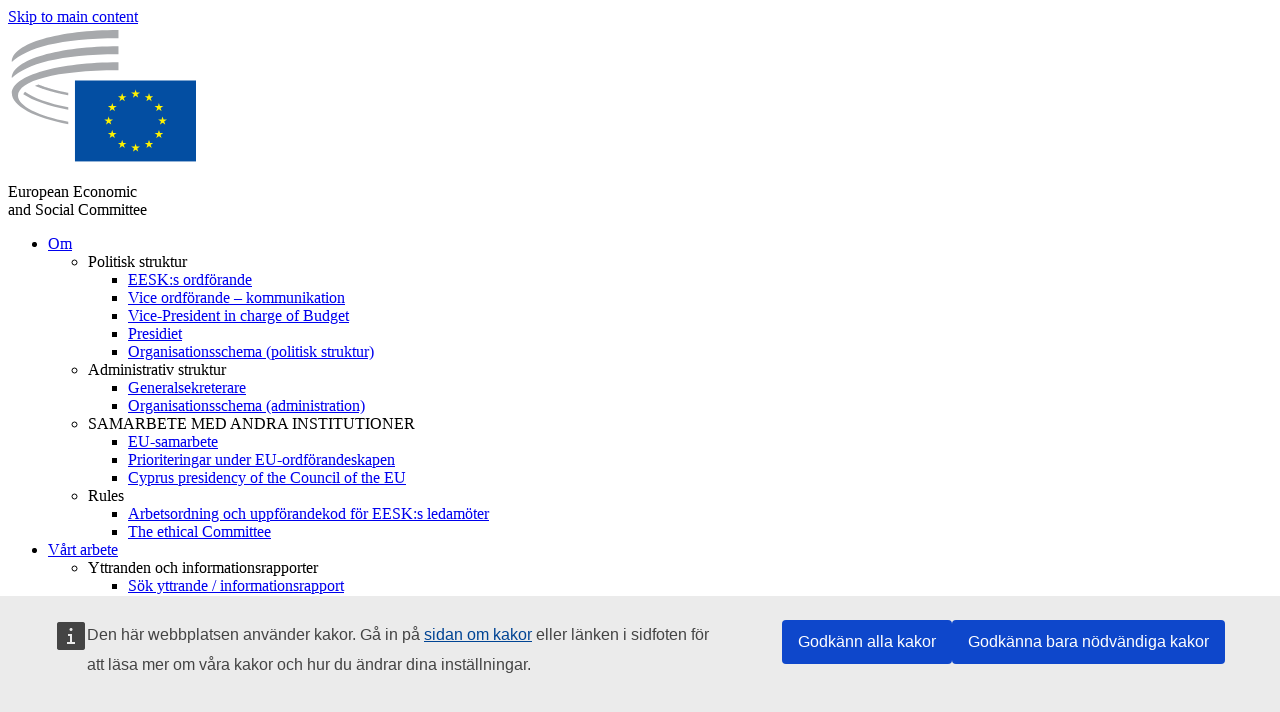

--- FILE ---
content_type: text/html; charset=UTF-8
request_url: https://www.eesc.europa.eu/sv/our-work/opinions-information-reports/opinions/euro-area-economic-policy-2018
body_size: 33274
content:
<!DOCTYPE html>
<html lang="sv" dir="ltr" prefix="og: https://ogp.me/ns#" class="no-js">
  <head>
    <meta charset="utf-8" />
<script defer="defer" src="https://webtools.europa.eu/load.js?globan=1010"></script>
<noscript><style>form.antibot * :not(.antibot-message) { display: none !important; }</style>
</noscript><link rel="manifest" href="/modules/custom/eesc_pwa/assets-root/manifest.json?t4mohz" />
<meta name="description" content="Key points The EESC:" />
<link rel="canonical" href="https://www.eesc.europa.eu/en/our-work/opinions-information-reports/opinions/euro-area-economic-policy-2018" />
<link rel="shortlink" href="https://www.eesc.europa.eu/en/node/57225" />
<link rel="image_src" href="/sites/default/files/2025-12/social-logo.png" />
<link rel="icon" href="/themes/custom/eesc_foundation/eesclogo.svg" />
<meta property="og:site_name" content="European Economic and Social Committee" />
<meta property="og:url" content="https://www.eesc.europa.eu/en/our-work/opinions-information-reports/opinions/euro-area-economic-policy-2018" />
<meta property="og:title" content="Euro area economic policy (2018)" />
<meta property="og:image" content="https://www.eesc.europa.eu/sites/default/files/2025-12/social-logo.png" />
<meta property="og:image:url" content="https://www.eesc.europa.eu/sites/default/files/2025-12/social-logo.png" />
<meta property="og:updated_time" content="2025-10-05T19:03:38+00:00" />
<meta property="article:published_time" content="2017-12-05T15:54:44+00:00" />
<meta property="article:modified_time" content="2025-10-05T19:03:38+00:00" />
<link rel="alternate" hreflang="sl" href="" />
<meta name="Generator" content="Drupal 11 (https://www.drupal.org)" />
<meta name="MobileOptimized" content="width" />
<meta name="HandheldFriendly" content="true" />
<meta name="viewport" content="width=device-width, initial-scale=1.0" />
<meta http-equiv="ImageToolbar" content="false" />
<link rel="alternate" hreflang="en" href="https://www.eesc.europa.eu/en/our-work/opinions-information-reports/opinions/euro-area-economic-policy-2018" />
<link rel="alternate" hreflang="fr" href="https://www.eesc.europa.eu/fr/our-work/opinions-information-reports/opinions/politique-economique-de-la-zone-euro-2018" />

    <title>Euro area economic policy (2018) | EESC</title>
    <link rel="stylesheet" media="all" href="/sites/default/files/css/css_6v9vYg6N6W1UnWiumaVNGOjKgvJFgOKrK8JwUFiJt9Y.css?delta=0&amp;language=sv&amp;theme=eesc_foundation&amp;include=[base64]" />
<link rel="stylesheet" media="all" href="https://cdnjs.cloudflare.com/ajax/libs/bootstrap-datepicker/1.10.0/css/bootstrap-datepicker3.standalone.min.css" />
<link rel="stylesheet" media="all" href="/sites/default/files/css/css_7LCI2CZCuWC65TpaJsuYWgF6ieApF7CHOJMMnuzD0ts.css?delta=2&amp;language=sv&amp;theme=eesc_foundation&amp;include=[base64]" />
<link rel="stylesheet" media="all" href="/sites/default/files/css/css_wfDeif2FHpm04Jh5orIT67ChjMsE-LewmB7rhTdKLtY.css?delta=3&amp;language=sv&amp;theme=eesc_foundation&amp;include=[base64]" />

    
    <link rel="icon" href="/themes/custom/eesc_foundation/favicon.ico" type="image/vnd.microsoft.icon">
  </head>
  <body class="path-our-work-opinions-information-reports-opinions-euro-area-economic-policy-2018 lang-sv section-sv main-site user-anonymous path-node node--type-opinion page-node-type-opinion">
  <a href="#main-content" class="show-on-focus skip-link">
    Skip to main content
  </a>
  
    <div class="dialog-off-canvas-main-canvas" data-off-canvas-main-canvas>
    
<div class="off-canvas-wrapper">
      <script type="application/json">{"utility":"cck","url":"https:\/\/www.eesc.europa.eu\/{lang}\/cookie-notice","target":true}</script>

   	<div class="inner-wrap off-canvas-wrapper-inner" id="inner-wrap" data-off-canvas-wrapper>
		<aside id="left-off-canvas-menu" class="off-canvas left-off-canvas-menu position-left" role="complementary" data-off-canvas>
			
		</aside>

		<aside id="right-off-canvas-menu" class="off-canvas right-off-canvas-menu position-right" role="complementary" data-off-canvas>
			
		</aside>

		<div class="off-canvas-content" data-off-canvas-content>
										<header class="row eesc-header" role="banner" aria-label="Site header">
											<div class="large-12 columns eesc-site-branding">
							  <div class="eesc-region-site_branding_header">
    <div id="block-sitebranding" class="block-sitebranding block block-system block-system-branding-block">
  
    

  
          <a href="/sv" rel="home">
      <img src="/themes/custom/eesc_foundation/eesclogo.svg" alt="Home" fetchpriority="high" />
    </a>
      

    
</div>
<div id="block-sitename" class="block-sitename block block-block-content block-block-contentd4875072-c7f3-41af-a849-e1bba68da0cf">
  
    

  
          
            <div class="body field field--block-content-body field--name-body field--type-text-with-summary field--label-hidden field__item"><p>European Economic <br>and Social Committee</p></div>
      

    
    
</div>
<nav role="navigation" aria-labelledby="block-main-navigation-mobile-menu" id="block-main-navigation-mobile" class="block-main-navigation-mobile">
            
  <h2 class="block-title visually-hidden" id="block-main-navigation-mobile-menu">Main navigation (Mobile)</h2>
  

        


  <div class="eesc-bar-navigation hide-for-large">
    <div >
      <nav class="menu-bottom-bar" id="menu--main--bottombar" role="navigation" aria-hidden="true">
        <div class="menu-bottom-bar-right">
                        <ul class="menu vertical" data-responsive-menu="drilldown" data-parent-link="true">
    
                <li class="has-submenu menu-item--expanded">
                  <a href="/sv/om" data-drupal-link-system-path="node/40950">Om</a>
                                          <ul class="submenu menu vertical" data-submenu>
    
                <li class="has-submenu menu-item--expanded">
                  <a class="toggle nolink">Politisk struktur</a>
                                          <ul class="submenu menu vertical" data-submenu>
    
                <li>
                  <a href="/about/political-organisation/eesc-president">EESK:s ordförande</a>
                      </li>
                <li>
                  <a href="/sv/eesc-figures/vice-president-charge-communication" data-drupal-link-system-path="node/108273">Vice ordförande – kommunikation</a>
                      </li>
                <li>
                  <a href="/sv/eesc-figures/vice-president-charge-budget" data-drupal-link-system-path="node/108227">Vice-President in charge of Budget</a>
                      </li>
                <li>
                  <a href="/sv/about/political-organisation/bureau" data-drupal-link-system-path="node/38931">Presidiet</a>
                      </li>
                <li>
                  <a href="/sv/about/political-organisation/organisational-chart-political" data-drupal-link-system-path="node/40806">Organisationsschema (politisk struktur)</a>
                      </li>
        </ul>
  
              </li>
                <li class="has-submenu menu-item--expanded">
                  <a class="toggle nolink">Administrativ struktur</a>
                                          <ul class="submenu menu vertical" data-submenu>
    
                <li>
                  <a href="/sv/eesc-figures/secretary-general" data-drupal-link-system-path="node/63278">Generalsekreterare</a>
                      </li>
                <li>
                  <a href="/sv/about/administrative-organisation/organisation-chart-administrative" data-drupal-link-system-path="node/40807">Organisationsschema (administration)</a>
                      </li>
        </ul>
  
              </li>
                <li class="has-submenu menu-item--expanded">
                  <a class="toggle nolink">SAMARBETE MED ANDRA INSTITUTIONER</a>
                                          <ul class="submenu menu vertical" data-submenu>
    
                <li>
                  <a href="/sv/about/cooperation-other-institutions/eu-cooperation" title="" data-drupal-link-system-path="about/cooperation-other-institutions/eu-cooperation">EU-samarbete</a>
                      </li>
                <li>
                  <a href="/sv/about/cooperation-other-institutions/priorities-during-european-presidencies" title="" data-drupal-link-system-path="about/cooperation-other-institutions/priorities-during-european-presidencies">Prioriteringar under EU-ordförandeskapen</a>
                      </li>
                <li class="menu-item--collapsed">
                  <a href="/sv/initiatives/cyprus-presidency-council-eu" data-drupal-link-system-path="node/134178">Cyprus presidency of the Council of the EU</a>
                      </li>
        </ul>
  
              </li>
                <li class="has-submenu menu-item--expanded">
                  <a class="toggle nolink">Rules </a>
                                          <ul class="submenu menu vertical" data-submenu>
    
                <li>
                  <a href="/sv/about/arbetsordning-och-uppforandekod-eesks-ledamoter" data-drupal-link-system-path="node/68478">Arbetsordning och uppförandekod för EESK:s ledamöter</a>
                      </li>
                <li class="menu-item--collapsed">
                  <a href="/sv/sections-other-bodies/other/den-radgivande-kommitten-ledamoters-uppforande" data-drupal-link-system-path="node/79053">​​​​​​​​​​​​​​​​​​​​​​The ethical Committee</a>
                      </li>
        </ul>
  
              </li>
        </ul>
  
              </li>
                <li class="has-submenu menu-item--expanded menu-item--active-trail is-active">
                  <a href="/sv/our-work" data-drupal-link-system-path="node/52231">Vårt arbete</a>
                                          <ul class="submenu menu vertical" data-submenu>
    
                <li class="has-submenu menu-item--expanded menu-item--active-trail is-active">
                  <a class="toggle nolink">Yttranden och informationsrapporter</a>
                                          <ul class="submenu menu vertical" data-submenu>
    
                <li>
                  <a href="https://dmsearch.eesc.europa.eu/search/opinion">Sök yttrande / informationsrapport</a>
                      </li>
                <li class="menu-item--active-trail is-active">
                  <a href="/sv/our-work/opinions-information-reports/opinions" data-drupal-link-system-path="our-work/opinions-information-reports/opinions">Yttranden</a>
                      </li>
                <li>
                  <a href="/sv/our-work/opinions-information-reports/information-reports" title="" data-drupal-link-system-path="our-work/opinions-information-reports/information-reports">Informationsrapporter</a>
                      </li>
                <li>
                  <a href="/sv/our-work/opinions-information-reports/position-papers" title="" data-drupal-link-system-path="our-work/opinions-information-reports/position-papers">Ståndpunktsdokument</a>
                      </li>
                <li>
                  <a href="/sv/our-work/opinions-information-reports/resolutions" title="" data-drupal-link-system-path="our-work/opinions-information-reports/resolutions">Resolutioner</a>
                      </li>
                <li>
                  <a href="https://memportal.eesc.europa.eu/WIP/Board" title="">Pågående arbete</a>
                      </li>
                <li>
                  <a href="/sv/our-work/opinions-information-reports/plenary-session-summaries" data-drupal-link-system-path="our-work/opinions-information-reports/plenary-session-summaries">Sammanfattningar från plenarsessionerna</a>
                      </li>
                <li>
                  <a href="/sv/our-work/opinions-information-reports/follow-opinions" title="" data-drupal-link-system-path="our-work/opinions-information-reports/follow-opinions">Uppföljning av EESK:s yttranden (Europeiska kommissionen)</a>
                      </li>
        </ul>
  
              </li>
                <li class="has-submenu menu-item--expanded">
                  <a class="toggle nolink">Dokument</a>
                                          <ul class="submenu menu vertical" data-submenu>
    
                <li>
                  <a href="https://dmsearch.eesc.europa.eu/search/public" title="">Sök dokument</a>
                      </li>
        </ul>
  
              </li>
                <li class="has-submenu menu-item--expanded">
                  <a class="toggle nolink">Publikationer och andra arbeten</a>
                                          <ul class="submenu menu vertical" data-submenu>
    
                <li>
                  <a href="/sv/our-work/publications-other-work/publications" data-drupal-link-system-path="our-work/publications-other-work/publications">Publikationer</a>
                      </li>
                <li>
                  <a href="/sv/our-work/publications-other-work/thematic-papers" title="" data-drupal-link-system-path="our-work/publications-other-work/thematic-papers">Tematiska dokument</a>
                      </li>
                <li>
                  <a href="/sv/our-work/publications-other-work/studies" data-drupal-link-system-path="our-work/publications-other-work/studies">Studier</a>
                      </li>
                <li>
                  <a href="/sv/our-work/publications-other-work/strategic-foresight" data-drupal-link-system-path="node/129796">Projekt</a>
                      </li>
                <li>
                  <a href="/sv/our-work/publications-other-work/policy-assessment" data-drupal-link-system-path="our-work/publications-other-work/policy-assessment">Utvärdering av politiken</a>
                      </li>
                <li>
                  <a href="/sv/our-work/publications-other-work/e-publications" title="" data-drupal-link-system-path="our-work/publications-other-work/e-publications">E-publikationer</a>
                      </li>
        </ul>
  
              </li>
                <li class="has-submenu menu-item--expanded">
                  <a class="toggle nolink">Det civila samhället och medborgarnas deltagande</a>
                                          <ul class="submenu menu vertical" data-submenu>
    
                <li>
                  <a href="/sv/initiatives/civil-society-week" data-drupal-link-system-path="node/126032">Civil Society Week</a>
                      </li>
                <li>
                  <a href="/sv/agenda/our-events/events/2024-european-elections/news" data-drupal-link-system-path="agenda/our-events/events/2024-european-elections/news">European elections 2024</a>
                      </li>
                <li class="has-submenu menu-item--expanded">
                  <a href="/sv/initiatives/priset-till-det-civila-samhallet" data-drupal-link-system-path="node/12947">Priset till det civila samhället</a>
                                          <ul class="submenu menu vertical" data-submenu>
    
                <li>
                  <a href="/sv/agenda/our-events/events/eesc-civil-society-prize-2022" data-drupal-link-system-path="node/99879">Presentation</a>
                      </li>
        </ul>
  
              </li>
                <li class="menu-item--collapsed">
                  <a href="/sv/our-work/civil-society-citizens-participation/conference-on-future-of-europe" title="" data-drupal-link-system-path="node/88004">The Conference on the Future of Europe</a>
                      </li>
                <li>
                  <a href="http://www.eesc.europa.eu/eptac/en/" title="">Europeiska demokratipasset</a>
                      </li>
                <li>
                  <a href="/sv/initiatives/ditt-europa-din-mening" data-drupal-link-system-path="node/52237">Ditt Europa, din mening</a>
                      </li>
                <li>
                  <a href="/sv/initiatives/det-europeiska-medborgarinitiativet" data-drupal-link-system-path="node/12946">Europeiska medborgarinitiativet</a>
                      </li>
                <li class="menu-item--collapsed">
                  <a href="/sv/initiatives/path-our-industrial-future" data-drupal-link-system-path="node/89815">The path to our industrial future</a>
                      </li>
                <li>
                  <a href="/sv/initiatives/rundabordssamtal-med-ungdomar-om-klimat-och-hallbarhet" data-drupal-link-system-path="node/100118">Youth Climate and Sustainability Round Tables</a>
                      </li>
                <li>
                  <a href="/sv/initiatives/eus-ekopris" data-drupal-link-system-path="node/96124">EU Organic Awards</a>
                      </li>
                <li>
                  <a href="/sv/initiatives/civil-society-against-covid-19" data-drupal-link-system-path="node/80545">Civil Society Against COVID 19</a>
                      </li>
                <li class="menu-item--collapsed">
                  <a href="/sv/initiatives/eesk-star-vid-ukrainas-sida-det-organiserade-civila-samhallet-i-solidaritet-och-handling" data-drupal-link-system-path="node/97380">EESC stands with Ukraine</a>
                      </li>
                <li>
                  <a href="https://www.eesc.europa.eu/en/work-with-us/partnership" title="">Partnerships</a>
                      </li>
                <li>
                  <a href="/sv/sections-other-bodies/other/forbindelser-med-nationella-ekonomiska-och-sociala-rad-i-europeiska-unionen" data-drupal-link-system-path="node/86062">Relations with ESCs</a>
                      </li>
        </ul>
  
              </li>
        </ul>
  
              </li>
                <li class="has-submenu menu-item--expanded">
                  <a href="/sv/policies" data-drupal-link-system-path="node/52255">Politik</a>
                                          <ul class="submenu menu vertical" data-submenu>
    
                <li class="has-submenu menu-item--expanded">
                  <a class="toggle nolink">Politikområden</a>
                                          <ul class="submenu menu vertical" data-submenu>
    
                <li>
                  <a href="/sv/policies/policy-areas/jordbruk-landsbygdsutveckling-och-fiske" data-drupal-link-system-path="node/52249">Jordbruk, landsbygdsutveckling och fiske</a>
                      </li>
                <li class="has-submenu menu-item--expanded">
                  <a href="/sv/policies/policy-areas/climate-action" data-drupal-link-system-path="node/12948">Klimatåtgärder</a>
                                          <ul class="submenu menu vertical" data-submenu>
    
                <li>
                  <a href="/sv/initiatives/un-framework-convention-climate-change" data-drupal-link-system-path="node/101906">Climate Change Conferences (COP)</a>
                      </li>
        </ul>
  
              </li>
                <li>
                  <a href="/sv/policies/policy-areas/cohesion-regional-and-urban-policy" data-drupal-link-system-path="node/13027">Sammanhållnings-, regional- och stadspolitik</a>
                      </li>
                <li>
                  <a href="/sv/policies/policy-areas/consumers" data-drupal-link-system-path="node/12924">Konsumenter</a>
                      </li>
                <li>
                  <a href="/sv/policies/policy-areas/digital-change-and-information-society" data-drupal-link-system-path="node/12930">Digital förändring och informationssamhället</a>
                      </li>
                <li>
                  <a href="/sv/policies/policy-areas/economic-and-monetary-union" data-drupal-link-system-path="node/12960">Ekonomiska och monetära unionen</a>
                      </li>
                <li>
                  <a href="/sv/policies/policy-areas/education-and-training" data-drupal-link-system-path="node/12961">Utbildning</a>
                      </li>
                <li>
                  <a href="/sv/policies/policy-areas/employment" data-drupal-link-system-path="node/12963">Sysselsättning</a>
                      </li>
                <li>
                  <a href="/sv/policies/policy-areas/energy" data-drupal-link-system-path="node/12964">Energi</a>
                      </li>
                <li>
                  <a href="/sv/policies/policy-areas/enterprise" data-drupal-link-system-path="node/12927">Näringsliv</a>
                      </li>
                <li>
                  <a href="/sv/policies/policy-areas/environment" data-drupal-link-system-path="node/12973">Miljö</a>
                      </li>
                <li>
                  <a href="/sv/policies/policy-areas/external-relations-and-international-trade" data-drupal-link-system-path="node/12928">Yttre förbindelser</a>
                      </li>
                <li>
                  <a href="/sv/policies/policy-areas/financial-services-and-capital-markets" data-drupal-link-system-path="node/52251">Finansiella tjänster och kapitalmarknader</a>
                      </li>
                <li>
                  <a href="/sv/policies/policy-areas/fundamental-and-citizens-rights" data-drupal-link-system-path="node/52250">Grundläggande och medborgerliga rättigheter</a>
                      </li>
                <li>
                  <a href="/sv/policies/policy-areas/housing" data-drupal-link-system-path="node/125336">Housing</a>
                      </li>
                <li>
                  <a href="/sv/policies/policy-areas/industry-and-industrial-change" data-drupal-link-system-path="node/12995">Industri och industriell omvandling</a>
                      </li>
                <li>
                  <a href="/sv/policies/policy-areas/institutional-affairs-and-eu-budget" data-drupal-link-system-path="node/13023">Institutionella frågor och EU:s budget</a>
                      </li>
                <li>
                  <a href="/sv/policies/policy-areas/migration-and-asylum" data-drupal-link-system-path="node/12992">Migration och asyl</a>
                      </li>
                <li>
                  <a href="/sv/policies/policy-areas/research-and-innovation" data-drupal-link-system-path="node/12970">Forskning och innovation</a>
                      </li>
                <li>
                  <a href="/sv/policies/policy-areas/services-general-interest" data-drupal-link-system-path="node/13033">Tjänster av allmänt intresse</a>
                      </li>
                <li>
                  <a href="/sv/policies/policy-areas/single-market" data-drupal-link-system-path="node/13034">Den inre marknaden</a>
                      </li>
                <li>
                  <a href="/sv/policies/policy-areas/social-affairs" data-drupal-link-system-path="node/12932">Sociala frågor</a>
                      </li>
                <li>
                  <a href="/sv/policies/policy-areas/sustainable-development" data-drupal-link-system-path="node/13041">Hållbar utveckling</a>
                      </li>
                <li>
                  <a href="/sv/policies/policy-areas/taxation" data-drupal-link-system-path="node/13042">Beskattning</a>
                      </li>
                <li>
                  <a href="/sv/policies/policy-areas/transporter" data-drupal-link-system-path="node/13044">Transporter</a>
                      </li>
        </ul>
  
              </li>
                <li class="has-submenu menu-item--expanded">
                  <a class="toggle nolink">I fokus</a>
                                          <ul class="submenu menu vertical" data-submenu>
    
                <li>
                  <a href="/initiatives/policy-focus">Call to EU candidate countries civil society</a>
                      </li>
                <li class="menu-item--collapsed">
                  <a href="/sv/initiatives/eesk-star-vid-ukrainas-sida-det-organiserade-civila-samhallet-i-solidaritet-och-handling" title="" data-drupal-link-system-path="node/97380">EESC stands with Ukraine</a>
                      </li>
                <li class="menu-item--collapsed">
                  <a href="/sv/our-work/civil-society-citizens-participation/conference-on-future-of-europe" title="" data-drupal-link-system-path="node/88004">The Conference on the Future of Europe</a>
                      </li>
                <li>
                  <a href="https://circulareconomy.europa.eu/platform/" title="">Europeiska plattformen för berörda aktörer inom den cirkulära ekonomin</a>
                      </li>
                <li>
                  <a href="/sv/initiatives/european-gender-equality-week" title="" data-drupal-link-system-path="node/102907">European Gender Equality Week</a>
                      </li>
                <li>
                  <a href="/sv/agenda/our-events/events/eesc-cop29" data-drupal-link-system-path="node/120300">COP 29</a>
                      </li>
                <li>
                  <a href="/sv/initiatives/youth-participation-eesc" data-drupal-link-system-path="node/101717">Youth participation at the EESC</a>
                      </li>
                <li>
                  <a href="/sv/initiatives/eu-blue-deal" data-drupal-link-system-path="node/118939">EU Blue Deal</a>
                      </li>
                <li>
                  <a href="/sv/tags/cost-living" data-drupal-link-system-path="taxonomy/term/101087">Cost of living</a>
                      </li>
                <li>
                  <a href="/sv/agenda/our-events/events/bastion-democracy-helping-journalism-survive-and-thrive" data-drupal-link-system-path="node/120633">ConnectingEU</a>
                      </li>
                <li>
                  <a href="/sv/initiatives/eu-rural-pact" data-drupal-link-system-path="node/126492">EU Rural Pact</a>
                      </li>
        </ul>
  
              </li>
        </ul>
  
              </li>
                <li class="has-submenu menu-item--expanded">
                  <a href="/sv/agenda" data-drupal-link-system-path="node/52227">Agenda</a>
                                          <ul class="submenu menu vertical" data-submenu>
    
                <li>
                  <a href="/sv/agenda/plenary-sessions" title="" data-drupal-link-system-path="agenda/plenary-sessions">Plenarsessioner</a>
                      </li>
                <li>
                  <a href="/sv/agenda/section-meetings" data-drupal-link-system-path="agenda/section-meetings">Sammanträden i facksektioner och CCMI</a>
                      </li>
                <li>
                  <a href="/sv/agenda/upcoming-section-meetings" data-drupal-link-system-path="agenda/upcoming-section-meetings">Upcoming Section/CCMI meetings</a>
                      </li>
                <li class="has-submenu menu-item--expanded">
                  <a class="toggle nolink">Våra evenemang</a>
                                          <ul class="submenu menu vertical" data-submenu>
    
                <li>
                  <a href="/sv/agenda/our-events/webinars" title="" data-drupal-link-system-path="agenda/our-events/webinars">Webinars</a>
                      </li>
                <li>
                  <a href="/sv/agenda/our-events/upcoming-events" title="" data-drupal-link-system-path="agenda/our-events/upcoming-events">Kommande evenemang</a>
                      </li>
                <li>
                  <a href="/sv/agenda/our-events/events" title="" data-drupal-link-system-path="agenda/our-events/events">Evenemang</a>
                      </li>
                <li>
                  <a href="/sv/tags/eesks-kulturevenemang" data-drupal-link-system-path="taxonomy/term/5645">Kulturevenemang</a>
                      </li>
        </ul>
  
              </li>
        </ul>
  
              </li>
                <li class="has-submenu menu-item--expanded">
                  <a href="/sv/news-media" data-drupal-link-system-path="node/52226">Nyheter och medier</a>
                                          <ul class="submenu menu vertical" data-submenu>
    
                <li>
                  <a href="/sv/news-media/news" title="" data-drupal-link-system-path="news-media/news">Nyheter</a>
                      </li>
                <li>
                  <a href="/sv/news-media/press-releases" data-drupal-link-system-path="news-media/press-releases">Pressmeddelanden</a>
                      </li>
                <li>
                  <a href="/sv/news-media/press-summaries" title="" data-drupal-link-system-path="news-media/press-summaries">Press summaries</a>
                      </li>
                <li>
                  <a href="/sv/news-media/eesc-info" title="" data-drupal-link-system-path="news-media/eesc-info">EESK info</a>
                      </li>
                <li>
                  <a href="https://www.youtube.com/playlist?list=PLzpESVkmkHFlx0n8jh9CCJRotmQPS0xJ1">Reporting From Plenary</a>
                      </li>
                <li>
                  <a href="/sv/tags/members-voices" data-drupal-link-system-path="taxonomy/term/101088">Members&#039; Voices</a>
                      </li>
                <li>
                  <a href="/sv/news-media/podcasts" data-drupal-link-system-path="node/89668">Podcasts - The Grassroots View</a>
                      </li>
                <li>
                  <a href="/sv/news-media/eesc-social-media" data-drupal-link-system-path="node/40938">EESK på sociala medier</a>
                      </li>
                <li>
                  <a href="/sv/news-media/contact-press-office" title="" data-drupal-link-system-path="node/104177">Contact the Press Unit</a>
                      </li>
                <li>
                  <a href="/sv/news-media/subscribe-mailing-lists" data-drupal-link-system-path="node/40819">Prenumerera på presstjänstens utskick</a>
                      </li>
                <li>
                  <a href="https://www.eesc.europa.eu/avdb" title="">Mediatek</a>
                      </li>
        </ul>
  
              </li>
                <li>
                  <a href="/sv/president" data-drupal-link-system-path="president">Ordförande</a>
                      </li>
                <li class="has-submenu menu-item--expanded">
                  <a href="/sv/members-groups" data-drupal-link-system-path="node/52215">Ledamöter och grupper</a>
                                          <ul class="submenu menu vertical" data-submenu>
    
                <li class="has-submenu menu-item--expanded">
                  <a class="toggle nolink">Ledamöter</a>
                                          <ul class="submenu menu vertical" data-submenu>
    
                <li>
                  <a href="/sv/members-groups/members/members-and-ccmi-delegates" data-drupal-link-system-path="node/40790">Ledamöter och CCMI-delegater</a>
                      </li>
                <li>
                  <a href="/sv/members-groups/members/former-members" data-drupal-link-system-path="node/40783">Tidigare ledamöter</a>
                      </li>
                <li>
                  <a href="/sv/members-groups/members/members-portal" data-drupal-link-system-path="node/40791">Ledamöternas portal</a>
                      </li>
        </ul>
  
              </li>
                <li class="has-submenu menu-item--expanded">
                  <a class="toggle nolink">Grupper</a>
                                          <ul class="submenu menu vertical" data-submenu>
    
                <li>
                  <a href="/sv/members-groups/groups/employers-group" data-drupal-link-system-path="members-groups/groups/employers-group">Arbetsgivargruppen</a>
                      </li>
                <li>
                  <a href="/sv/members-groups/groups/workers-group" data-drupal-link-system-path="members-groups/groups/workers-group">Arbetstagargruppen</a>
                      </li>
                <li>
                  <a href="/sv/members-groups/groups/civil-society-organisations-group" data-drupal-link-system-path="members-groups/groups/civil-society-organisations-group">Gruppen för civilsamhällesorganisationer</a>
                      </li>
        </ul>
  
              </li>
                <li class="has-submenu menu-item--expanded">
                  <a class="toggle nolink">Sektorsgrupperingar</a>
                                          <ul class="submenu menu vertical" data-submenu>
    
                <li>
                  <a href="/sv/members-groups/categories/workers-voice-category" data-drupal-link-system-path="node/92332">Workers&#039; Voice Category</a>
                      </li>
                <li>
                  <a href="/sv/members-groups/categories/consumers-and-environment-category-cec" data-drupal-link-system-path="node/12884">Konsumenter och miljö</a>
                      </li>
                <li>
                  <a href="/sv/members-groups/categories/kategorin-jordbrukare" data-drupal-link-system-path="node/12885">Jordbrukare</a>
                      </li>
                <li>
                  <a href="/sv/members-groups/categories/kategorin-foreningsliv" data-drupal-link-system-path="node/62608">Föreningsliv</a>
                      </li>
                <li>
                  <a href="/sv/members-groups/categories/kategorin-fria-yrken" data-drupal-link-system-path="node/57029">Fria yrken</a>
                      </li>
                <li>
                  <a href="/sv/members-groups/categories/sektorsgrupperingen-sma-och-medelstora-foretag-hantverksforetag-och-familjeforetag" data-drupal-link-system-path="node/12886">Små och medelstora företag, hantverksföretag och familjeföretag</a>
                      </li>
                <li>
                  <a href="/sv/members-groups/categories/social-economy-category" data-drupal-link-system-path="node/12887">Social ekonomi</a>
                      </li>
                <li>
                  <a href="/sv/members-groups/categories/transport-category" data-drupal-link-system-path="node/12888">Transporter</a>
                      </li>
        </ul>
  
              </li>
        </ul>
  
              </li>
                <li class="has-submenu menu-item--expanded">
                  <a href="/sv/sections-other-bodies" data-drupal-link-system-path="node/52148">Sektioner och andra organ</a>
                                          <ul class="submenu menu vertical" data-submenu>
    
                <li class="has-submenu menu-item--expanded">
                  <a class="toggle nolink">Facksektioner / utskott</a>
                                          <ul class="submenu menu vertical" data-submenu>
    
                <li>
                  <a href="/sv/sections-other-bodies/sections-commission/economic-and-monetary-union-and-economic-and-social-cohesion-eco" data-drupal-link-system-path="node/12916">Ekonomiska och monetära unionen, ekonomisk och social sammanhållning (ECO)</a>
                      </li>
                <li>
                  <a href="/sv/sections-other-bodies/sections-commission/single-market-production-and-consumption-int" data-drupal-link-system-path="node/12917">Inre marknaden, produktion och konsumtion (INT)</a>
                      </li>
                <li>
                  <a href="/sv/sections-other-bodies/sections-commission/transport-energy-infrastructure-and-information-society-ten" data-drupal-link-system-path="node/12921">Transporter, energi, infrastruktur och informationssamhället (TEN)</a>
                      </li>
                <li>
                  <a href="/sv/sections-other-bodies/sections-commission/sektionen-sysselsattning-sociala-fragor-och-medborgarna-soc" data-drupal-link-system-path="node/12920">Sysselsättning, sociala frågor och medborgarna (SOC)</a>
                      </li>
                <li>
                  <a href="/sv/sections-other-bodies/sections-commission/agriculture-rural-development-and-environment-nat" data-drupal-link-system-path="node/12918">Jordbruk, landsbygdsutveckling och miljö (NAT)</a>
                      </li>
                <li>
                  <a href="/sv/sections-other-bodies/sections-commission/external-relations-section-rex" data-drupal-link-system-path="node/12919">Yttre förbindelser (REX)</a>
                      </li>
                <li>
                  <a href="/sv/sections-other-bodies/sections-commission/consultative-commission-industrial-change-ccmi" data-drupal-link-system-path="node/12915">Rådgivande utskottet för industriell omvandling (CCMI)</a>
                      </li>
        </ul>
  
              </li>
                <li class="has-submenu menu-item--expanded">
                  <a class="toggle nolink">Observationsgrupper</a>
                                          <ul class="submenu menu vertical" data-submenu>
    
                <li>
                  <a href="/sv/sections-other-bodies/observatories/observationsgruppen-den-digitala-omvandlingen-och-den-inre-marknaden" data-drupal-link-system-path="node/12891">Observationsgruppen för inre marknaden (OIM)</a>
                      </li>
                <li>
                  <a href="/sv/sections-other-bodies/observatories/sustainable-development-observatory" data-drupal-link-system-path="node/12890">Observationsgruppen för hållbar utveckling (OHU)</a>
                      </li>
                <li>
                  <a href="/sv/sections-other-bodies/observatories/labour-market-observatory" data-drupal-link-system-path="node/12889">Observationsgruppen för arbetsmarknaden (OAM)</a>
                      </li>
        </ul>
  
              </li>
                <li class="has-submenu menu-item--expanded">
                  <a class="toggle nolink">Övrigt</a>
                                          <ul class="submenu menu vertical" data-submenu>
    
                <li>
                  <a href="/sv/sections-other-bodies/other/ad-hoc-groups-sub-committees/related-opinions" data-drupal-link-system-path="sections-other-bodies/other/ad-hoc-groups-sub-committees/related-opinions">Tillfälliga arbetsgrupper och underkommittéer</a>
                      </li>
                <li>
                  <a href="/sv/sections-other-bodies/other/kontaktgruppen" data-drupal-link-system-path="node/40761">Kontaktgruppen</a>
                      </li>
                <li>
                  <a href="/sv/sections-other-bodies/other/permanenta-arbetsgruppen-den-europeiska-planeringsterminen" data-drupal-link-system-path="node/61729">Permanenta Arbetsgruppen för den Europeiska Planeringsterminen</a>
                      </li>
                <li>
                  <a href="/sv/sections-other-bodies/other/tillfalliga-arbetsgruppen-om-grundlaggande-rattigheter-och-rattsstatsprincipen" data-drupal-link-system-path="node/65025">Permanent on Fundamental Rights and the Rule of Law</a>
                      </li>
                <li>
                  <a href="/sv/sections-other-bodies/other/tillfalliga-arbetsgruppen-jamlikhet" data-drupal-link-system-path="node/117963">Permanent Group on Equality</a>
                      </li>
                <li>
                  <a href="/sv/sections-other-bodies/other/eesc-youth-group" data-drupal-link-system-path="node/116853">EESC Youth Group</a>
                      </li>
                <li>
                  <a href="/sv/sections-other-bodies/other/tillfalliga-arbetsgruppen-partskonferensen" data-drupal-link-system-path="node/100658">Permanent Group on the UNFCCC Conference of the parties (COPs)</a>
                      </li>
        </ul>
  
              </li>
        </ul>
  
              </li>
                <li>
                  <a href="/sv/initiatives/eesk-star-vid-ukrainas-sida-det-organiserade-civila-samhallet-i-solidaritet-och-handling" data-drupal-link-system-path="node/97380">Ukraine</a>
                      </li>
        </ul>
  
        </div>
      </nav>
      <div class="title-bar" data-responsive-toggle="menu--main--bottombar" data-hide-for="large">
        <button class="menu-icon" type="button" data-toggle>
          <div class="title-bar-title">Menu</div>
        </button>
        <a class="visually-hidden focusable skip-link" href="#main-content">Skip to Content</a>
      </div>
    </div>
  </div>



  </nav>
<div class="views-exposed-form bef-exposed-form block-eesc-search block block-views block-views-exposed-filter-blockeesc-search-page" data-drupal-selector="views-exposed-form-eesc-search-page" id="block-eesc-search">
  
    

  
          <form action="/sv/search" method="get" id="views-exposed-form-eesc-search-page" accept-charset="UTF-8">
  <div class="js-form-item form-item js-form-type-search-api-autocomplete form-item-keywords js-form-item-keywords">
      <label for="edit-keywords">Enter your keywords</label>
        

<input placeholder="Search the EESC website" data-drupal-selector="edit-keywords" data-search-api-autocomplete-search="eesc_search" class="form-autocomplete form-text" data-autocomplete-path="/sv/search_api_autocomplete/eesc_search?display=page&amp;&amp;filter=keywords" type="text" id="edit-keywords" name="keywords" value="" size="30" maxlength="128" />


        </div>
<div data-drupal-selector="edit-actions" class="form-actions js-form-wrapper form-wrapper" id="edit-actions">
    <div class='input-wrapper'>

<input class="success button radius js-form-submit form-submit" data-drupal-selector="edit-submit-eesc-search" type="submit" id="edit-submit-eesc-search" value="Apply" />

    </div>       
 </div>


</form>

    
    
</div>
<div id="block-socialmedia" class="block-socialmedia block block-block-content block-block-content9ae21ba5-d3dc-4e88-8585-9153cd176953">
  
    

  
          
            <div class="body field field--block-content-body field--name-body field--type-text-with-summary field--label-hidden field__item"><h2>Follow us</h2><ul><li class="linkedin"><a href="https://www.linkedin.com/company/european-economic-social-committee/" target="_blank" title="LinkedIn"><span aria-hidden="true">&nbsp;</span>LinkedIn</a></li><li class="instagram"><a href="https://www.instagram.com/eu_civilsociety/" target="_blank" title="Instagram"><span aria-hidden="true"> </span>Instagram</a></li><li class="facebook"><a href="https://www.facebook.com/EuropeanEconomicAndSocialCommittee" target="_blank" title="Facebok"><span aria-hidden="true"> </span>Facebook</a></li><li class="twitter"><a href="https://x.com/EU_EESC" target="_blank" title="Twitter"><span aria-hidden="true"> </span>Twitter</a></li><li class="bluesky"><a href="https://bsky.app/profile/eesc.bsky.social" target="_blank" title="Bluesky"><span aria-hidden="true"> </span>Bluesky</a></li><li class="flickr"><a href="https://www.flickr.com/photos/202849617@N07/albums/" target="_blank" title="Flickr"><span aria-hidden="true"> </span>Flickr</a></li></ul></div>
      

    
    
</div>
<div id="block-eeschighcontrast" class="block-eeschighcontrast block block-block-content block-block-content53cdb751-8e3e-4ad1-88ad-e1caad311bac">
  
    

  
          
            <div class="body field field--block-content-body field--name-body field--type-text-with-summary field--label-hidden field__item"><div class="high-contrast-button-wrapper"><button class="high-contrast-button" data-disable="Disabledata-enable=Enableid=&quot;high-contrast-button&quot;">High contrast</button></div>
</div>
      

    
    
</div>
<div id="block-eesccolorselector" class="block-eesccolorselector block block-block-content block-block-content71f2af37-b96e-4bf5-8cf8-9af15de983de">
  
    

  
          
            <div class="body field field--block-content-body field--name-body field--type-text-with-summary field--label-hidden field__item"><h2>Color picker</h2>

<div class="color-picker-button-wrapper"><button aria-controls="color-picker-content" aria-expanded="false" id="color-picker-button">Change colors</button></div>

<div aria-hidden="true" class="input-controls hide" id="color-picker-content">
<div class="controls foreground"><label for="color-picker-foreground-color">Foreground color</label> <input class="foreground-color" id="color-picker-foreground-color" /> <a class="pick-color button" data-target="foreground" href="#" role="button">Pick</a>

<ul class="color-palette"></ul>
</div>

<div class="controls background"><label for="color-picker-background-color">Background color</label> <input class="background-color" id="color-picker-background-color" /> <a class="pick-color button" data-target="background" href="#" role="button">Pick</a>

<ul class="color-palette"></ul>
</div>
<button id="apply-color-picker-changes">Change colors</button><button id="reset-color-picker-changes">Reset colors</button><button id="close-color-picker">Close</button></div>
</div>
      

    
    
</div>
<div id="block-languagedropdownswitcher" class="block-languagedropdownswitcher block block-lang-dropdown block-language-dropdown-blocklanguage-interface">
  
    

  
          <form class="lang-dropdown-form lang_dropdown_form clearfix language_interface" id="lang_dropdown_form_lang-dropdown-form" data-drupal-selector="lang-dropdown-form-2" action="/sv/our-work/opinions-information-reports/opinions/euro-area-economic-policy-2018" method="post" accept-charset="UTF-8">
  <div class="js-form-item form-item js-form-type-select form-item-lang-dropdown-select js-form-item-lang-dropdown-select form-no-label">
      <label for="edit-lang-dropdown-select" class="show-for-sr">Select your language</label>
        <select style="width:165px" class="lang-dropdown-select-element form-select" data-lang-dropdown-id="lang-dropdown-form" data-drupal-selector="edit-lang-dropdown-select" id="edit-lang-dropdown-select" name="lang_dropdown_select">
            <option value="en" >English</option>
                <option value="bg" >Bulgarian</option>
                <option value="cs" >Czech</option>
                <option value="da" >Danish</option>
                <option value="de" >German</option>
                <option value="el" >Greek</option>
                <option value="es" >Spanish</option>
                <option value="et" >Estonian</option>
                <option value="fi" >Finnish</option>
                <option value="fr" >French</option>
                <option value="ga" >Irish</option>
                <option value="hr" >Croatian</option>
                <option value="hu" >Hungarian</option>
                <option value="it" >Italian</option>
                <option value="lt" >Lithuanian</option>
                <option value="lv" >Latvian</option>
                <option value="mt" >Maltese</option>
                <option value="nl" >Dutch</option>
                <option value="pl" >Polish</option>
                <option value="pt" >Portuguese</option>
                <option value="ro" >Romanian</option>
                <option value="sk" >Slovak</option>
                <option value="sl" >Slovenian</option>
                <option value="sv"  selected="selected">Swedish</option>
      </select>

        </div>


<input data-drupal-selector="edit-es" type="hidden" name="es" value="/es/our-work/opinions-information-reports/opinions/euro-area-economic-policy-2018" />



<input data-drupal-selector="edit-bg" type="hidden" name="bg" value="/bg/our-work/opinions-information-reports/opinions/euro-area-economic-policy-2018" />



<input data-drupal-selector="edit-cs" type="hidden" name="cs" value="/cs/our-work/opinions-information-reports/opinions/euro-area-economic-policy-2018" />



<input data-drupal-selector="edit-da" type="hidden" name="da" value="/da/our-work/opinions-information-reports/opinions/euro-area-economic-policy-2018" />



<input data-drupal-selector="edit-en" type="hidden" name="en" value="/en/our-work/opinions-information-reports/opinions/euro-area-economic-policy-2018" />



<input data-drupal-selector="edit-de" type="hidden" name="de" value="/de/our-work/opinions-information-reports/opinions/euro-area-economic-policy-2018" />



<input data-drupal-selector="edit-et" type="hidden" name="et" value="/et/our-work/opinions-information-reports/opinions/euro-area-economic-policy-2018" />



<input data-drupal-selector="edit-fr" type="hidden" name="fr" value="/fr/our-work/opinions-information-reports/opinions/politique-economique-de-la-zone-euro-2018" />



<input data-drupal-selector="edit-el" type="hidden" name="el" value="/el/our-work/opinions-information-reports/opinions/euro-area-economic-policy-2018" />



<input data-drupal-selector="edit-ga" type="hidden" name="ga" value="/ga/our-work/opinions-information-reports/opinions/euro-area-economic-policy-2018" />



<input data-drupal-selector="edit-hr" type="hidden" name="hr" value="/hr/our-work/opinions-information-reports/opinions/euro-area-economic-policy-2018" />



<input data-drupal-selector="edit-it" type="hidden" name="it" value="/it/our-work/opinions-information-reports/opinions/euro-area-economic-policy-2018" />



<input data-drupal-selector="edit-lv" type="hidden" name="lv" value="/lv/our-work/opinions-information-reports/opinions/euro-area-economic-policy-2018" />



<input data-drupal-selector="edit-lt" type="hidden" name="lt" value="/lt/our-work/opinions-information-reports/opinions/euro-area-economic-policy-2018" />



<input data-drupal-selector="edit-hu" type="hidden" name="hu" value="/hu/our-work/opinions-information-reports/opinions/euro-area-economic-policy-2018" />



<input data-drupal-selector="edit-mt" type="hidden" name="mt" value="/mt/our-work/opinions-information-reports/opinions/euro-area-economic-policy-2018" />



<input data-drupal-selector="edit-nl" type="hidden" name="nl" value="/nl/our-work/opinions-information-reports/opinions/euro-area-economic-policy-2018" />



<input data-drupal-selector="edit-pl" type="hidden" name="pl" value="/pl/our-work/opinions-information-reports/opinions/euro-area-economic-policy-2018" />



<input data-drupal-selector="edit-pt" type="hidden" name="pt" value="/pt/our-work/opinions-information-reports/opinions/euro-area-economic-policy-2018" />



<input data-drupal-selector="edit-fi" type="hidden" name="fi" value="/fi/our-work/opinions-information-reports/opinions/euro-area-economic-policy-2018" />



<input data-drupal-selector="edit-ro" type="hidden" name="ro" value="/ro/our-work/opinions-information-reports/opinions/euro-area-economic-policy-2018" />



<input data-drupal-selector="edit-sk" type="hidden" name="sk" value="/sk/our-work/opinions-information-reports/opinions/euro-area-economic-policy-2018" />



<input data-drupal-selector="edit-sl" type="hidden" name="sl" value="/sl/our-work/opinions-information-reports/opinions/euro-area-economic-policy-2018" />



<input data-drupal-selector="edit-sv" type="hidden" name="sv" value="/sv/our-work/opinions-information-reports/opinions/euro-area-economic-policy-2018" />



<input data-drupal-selector="edit-ru" type="hidden" name="ru" value="/ru/our-work/opinions-information-reports/opinions/euro-area-economic-policy-2018" />



<input data-drupal-selector="edit-uk" type="hidden" name="uk" value="/uk/our-work/opinions-information-reports/opinions/euro-area-economic-policy-2018" />

<noscript><div>

<input data-drupal-selector="edit-submit" type="submit" id="edit-submit" name="op" value="Go" class="button js-form-submit form-submit" />

</div></noscript>

<input autocomplete="off" data-drupal-selector="form-mtx1p-nurp1kduztxeezpqppiwyitqrp5ikroua-crw" type="hidden" name="form_build_id" value="form-mTx1p_NUrP1KDUZTxeezPqppiwYItQrP5iKRoUa-Crw" />



<input data-drupal-selector="edit-lang-dropdown-form" type="hidden" name="form_id" value="lang_dropdown_form" />


</form>

    
    
</div>
<div class="language-switcher-language-url block-languageswitcher block block-language block-language-blocklanguage-interface" id="block-languageswitcher" role="navigation">
  
    

  
          
<button class="button" data-toggle="LangModal">
<div class="custom-lang-switcher"><i class="fas fa-globe-europe"></i>SV <i class="fas fa-angle-down"></i></div></button>
  <div class="full reveal" id="LangModal" data-reveal>
    <div class="modal-wrapper">
     <button id="closeModal" class="close-button" data-close aria-label="Close reveal" type="button">
        <span aria-hidden="true">&times;</span>
     </button>
    <h2> Select site language </h2>
     <ul>       <div class="lang-group-a">              <li hreflang="bg" data-drupal-link-system-path="node/57225"><a href="/bg/our-work/opinions-information-reports/opinions/euro-area-economic-policy-2018" class="language-link" hreflang="bg" data-drupal-link-system-path="node/57225">Bulgarian</a>
          </li>
                        <li hreflang="cs" data-drupal-link-system-path="node/57225"><a href="/cs/our-work/opinions-information-reports/opinions/euro-area-economic-policy-2018" class="language-link" hreflang="cs" data-drupal-link-system-path="node/57225">Czech</a>
          </li>
                        <li hreflang="da" data-drupal-link-system-path="node/57225"><a href="/da/our-work/opinions-information-reports/opinions/euro-area-economic-policy-2018" class="language-link" hreflang="da" data-drupal-link-system-path="node/57225">Danish</a>
          </li>
                        <li hreflang="de" data-drupal-link-system-path="node/57225"><a href="/de/our-work/opinions-information-reports/opinions/euro-area-economic-policy-2018" class="language-link" hreflang="de" data-drupal-link-system-path="node/57225">German</a>
          </li>
                        <li hreflang="el" data-drupal-link-system-path="node/57225"><a href="/el/our-work/opinions-information-reports/opinions/euro-area-economic-policy-2018" class="language-link" hreflang="el" data-drupal-link-system-path="node/57225">Greek</a>
          </li>
                        <li hreflang="en" data-drupal-link-system-path="node/57225"><a href="/en/our-work/opinions-information-reports/opinions/euro-area-economic-policy-2018" class="language-link" hreflang="en" data-drupal-link-system-path="node/57225">English</a>
          </li>
                        <li hreflang="es" data-drupal-link-system-path="node/57225"><a href="/es/our-work/opinions-information-reports/opinions/euro-area-economic-policy-2018" class="language-link" hreflang="es" data-drupal-link-system-path="node/57225">Spanish</a>
          </li>
                        <li hreflang="et" data-drupal-link-system-path="node/57225"><a href="/et/our-work/opinions-information-reports/opinions/euro-area-economic-policy-2018" class="language-link" hreflang="et" data-drupal-link-system-path="node/57225">Estonian</a>
          </li>
                        <li hreflang="fi" data-drupal-link-system-path="node/57225"><a href="/fi/our-work/opinions-information-reports/opinions/euro-area-economic-policy-2018" class="language-link" hreflang="fi" data-drupal-link-system-path="node/57225">Finnish</a>
          </li>
                        <li hreflang="fr" data-drupal-link-system-path="node/57225"><a href="/fr/our-work/opinions-information-reports/opinions/politique-economique-de-la-zone-euro-2018" class="language-link" hreflang="fr" data-drupal-link-system-path="node/57225">French</a>
          </li>
                        <li hreflang="ga" data-drupal-link-system-path="node/57225"><a href="/ga/our-work/opinions-information-reports/opinions/euro-area-economic-policy-2018" class="language-link" hreflang="ga" data-drupal-link-system-path="node/57225">Irish</a>
          </li>
                        <li hreflang="hr" data-drupal-link-system-path="node/57225"><a href="/hr/our-work/opinions-information-reports/opinions/euro-area-economic-policy-2018" class="language-link" hreflang="hr" data-drupal-link-system-path="node/57225">Croatian</a>
          </li>
           </div>                   <div class="lang-group-b">        <li hreflang="hu" data-drupal-link-system-path="node/57225"><a href="/hu/our-work/opinions-information-reports/opinions/euro-area-economic-policy-2018" class="language-link" hreflang="hu" data-drupal-link-system-path="node/57225">Hungarian</a>
          </li>
                        <li hreflang="it" data-drupal-link-system-path="node/57225"><a href="/it/our-work/opinions-information-reports/opinions/euro-area-economic-policy-2018" class="language-link" hreflang="it" data-drupal-link-system-path="node/57225">Italian</a>
          </li>
                        <li hreflang="lt" data-drupal-link-system-path="node/57225"><a href="/lt/our-work/opinions-information-reports/opinions/euro-area-economic-policy-2018" class="language-link" hreflang="lt" data-drupal-link-system-path="node/57225">Lithuanian</a>
          </li>
                        <li hreflang="lv" data-drupal-link-system-path="node/57225"><a href="/lv/our-work/opinions-information-reports/opinions/euro-area-economic-policy-2018" class="language-link" hreflang="lv" data-drupal-link-system-path="node/57225">Latvian</a>
          </li>
                        <li hreflang="mt" data-drupal-link-system-path="node/57225"><a href="/mt/our-work/opinions-information-reports/opinions/euro-area-economic-policy-2018" class="language-link" hreflang="mt" data-drupal-link-system-path="node/57225">Maltese</a>
          </li>
                        <li hreflang="nl" data-drupal-link-system-path="node/57225"><a href="/nl/our-work/opinions-information-reports/opinions/euro-area-economic-policy-2018" class="language-link" hreflang="nl" data-drupal-link-system-path="node/57225">Dutch</a>
          </li>
                        <li hreflang="pl" data-drupal-link-system-path="node/57225"><a href="/pl/our-work/opinions-information-reports/opinions/euro-area-economic-policy-2018" class="language-link" hreflang="pl" data-drupal-link-system-path="node/57225">Polish</a>
          </li>
                        <li hreflang="pt" data-drupal-link-system-path="node/57225"><a href="/pt/our-work/opinions-information-reports/opinions/euro-area-economic-policy-2018" class="language-link" hreflang="pt" data-drupal-link-system-path="node/57225">Portuguese</a>
          </li>
                        <li hreflang="ro" data-drupal-link-system-path="node/57225"><a href="/ro/our-work/opinions-information-reports/opinions/euro-area-economic-policy-2018" class="language-link" hreflang="ro" data-drupal-link-system-path="node/57225">Romanian</a>
          </li>
                        <li hreflang="sk" data-drupal-link-system-path="node/57225"><a href="/sk/our-work/opinions-information-reports/opinions/euro-area-economic-policy-2018" class="language-link" hreflang="sk" data-drupal-link-system-path="node/57225">Slovak</a>
          </li>
                        <li hreflang="sl" data-drupal-link-system-path="node/57225"><a href="/sl/our-work/opinions-information-reports/opinions/euro-area-economic-policy-2018" class="language-link" hreflang="sl" data-drupal-link-system-path="node/57225">Slovenian</a>
          </li>
                        <li hreflang="sv" data-drupal-link-system-path="node/57225" class="is-active-lang is-active" aria-current="page"><a href="/sv/our-work/opinions-information-reports/opinions/euro-area-economic-policy-2018" class="language-link is-active" hreflang="sv" data-drupal-link-system-path="node/57225" aria-current="page">Swedish</a>
          <i class="fas fa-check"></i></li>
          </ul>  </div>
</div> <!-- modal-wrapper -->

    
    
</div>

  </div>

						</div>
																<div class="large-12 columns main-header">
							  <div class="eesc-region-header">
    <nav role="navigation" aria-labelledby="block-mainnavigation-menu" id="block-mainnavigation" class="block-mainnavigation">
            
  <h2 class="block-title visually-hidden" id="block-mainnavigation-menu">Main navigation</h2>
  

        

															<ul class="menu dropdown" data-dropdown-menu>
																																<li class="has-submenu menu-item--expanded">
								<a href="/sv/om" data-toggle="dropdown--main-menu-1" data-drupal-link-system-path="node/40950">Om</a>
																	<div
										id="dropdown--main-menu-1" class=" menu dropdown--main-menu--pane dropdown-pane" data-dropdown data-hover="true" data-hover-pane="true" data-position="bottom" data-alignment="" tabindex="1">

																				<div class="menu-item-description">
																							<div id="block-aboutmenudescription" class="block-aboutmenudescription block block-block-content block-block-content10df10f7-4c63-4443-a3c5-ececd83f1181">
  
      <h2  class="block-title">ABOUT</h2>
    

  
          
            <div class="body field field--block-content-body field--name-body field--type-text-with-summary field--label-hidden field__item"><p>The European Economic and Social Committee (EESC) is the voice of organised civil society in Europe.</p>

          <p>Find out more about its role and structure at <a class="ext" href="http://www.eesc.europa.eu/en/about" rel="noopener noreferrer" target="_blank" title="http://www.eesc.europa.eu/en/about - Link opens in a new window">http://www.eesc.europa.eu/en/about</a></p></div>
      

    
    
</div>


																					</div>

																<ul class="menu dropdown">

				
																<div class="menu-column items-column-left">
						
						
																						
																												
																																		
																										
																																											
																																																	

																		<li>
																																						<span>Politisk struktur</span>
																																							<div class="submenu-wrapper">
																											<ul class="menu">
									<li>
						<a href="/about/political-organisation/eesc-president">EESK:s ordförande</a>
					</li>
									<li>
						<a href="/sv/eesc-figures/vice-president-charge-communication" data-drupal-link-system-path="node/108273">Vice ordförande – kommunikation</a>
					</li>
									<li>
						<a href="/sv/eesc-figures/vice-president-charge-budget" data-drupal-link-system-path="node/108227">Vice-President in charge of Budget</a>
					</li>
									<li>
						<a href="/sv/about/political-organisation/bureau" data-drupal-link-system-path="node/38931">Presidiet</a>
					</li>
									<li>
						<a href="/sv/about/political-organisation/organisational-chart-political" data-drupal-link-system-path="node/40806">Organisationsschema (politisk struktur)</a>
					</li>
							</ul>
		
																				</div>
																																					</li>

																																																						</div>
																																		
																																															
																																									
																																			
																				
																										
																				
				
										
													<div class="menu-column items-column-right">
							
																						
																												
																																		
																										
																																											
																																																	

																		<li>
																																						<span>Administrativ struktur</span>
																																							<div class="submenu-wrapper">
																											<ul class="menu">
									<li>
						<a href="/sv/eesc-figures/secretary-general" data-drupal-link-system-path="node/63278">Generalsekreterare</a>
					</li>
									<li>
						<a href="/sv/about/administrative-organisation/organisation-chart-administrative" data-drupal-link-system-path="node/40807">Organisationsschema (administration)</a>
					</li>
							</ul>
		
																				</div>
																																					</li>

																																																					
																																															
																																									
																																			
																				
																										
																				
				
										
						
																						
																												
																																		
																										
																																											
																																																	

																		<li>
																																						<span title="">SAMARBETE MED ANDRA INSTITUTIONER</span>
																																							<div class="submenu-wrapper">
																											<ul class="menu">
									<li>
						<a href="/sv/about/cooperation-other-institutions/eu-cooperation" title="" data-drupal-link-system-path="about/cooperation-other-institutions/eu-cooperation">EU-samarbete</a>
					</li>
									<li>
						<a href="/sv/about/cooperation-other-institutions/priorities-during-european-presidencies" title="" data-drupal-link-system-path="about/cooperation-other-institutions/priorities-during-european-presidencies">Prioriteringar under EU-ordförandeskapen</a>
					</li>
									<li>
						<a href="/sv/initiatives/cyprus-presidency-council-eu" data-drupal-link-system-path="node/134178">Cyprus presidency of the Council of the EU</a>
					</li>
							</ul>
		
																				</div>
																																					</li>

																																																					
																																															
																																									
																																			
																				
																										
																				
				
										
						
																						
																												
																																		
																										
																																											
																																																	

																		<li>
																																						<span title="">Rules </span>
																																							<div class="submenu-wrapper">
																											<ul class="menu">
									<li>
						<a href="/sv/about/arbetsordning-och-uppforandekod-eesks-ledamoter" data-drupal-link-system-path="node/68478">Arbetsordning och uppförandekod för EESK:s ledamöter</a>
					</li>
									<li>
						<a href="/sv/sections-other-bodies/other/den-radgivande-kommitten-ledamoters-uppforande" data-drupal-link-system-path="node/79053">​​​​​​​​​​​​​​​​​​​​​​The ethical Committee</a>
					</li>
							</ul>
		
																				</div>
																																					</li>

																																																																						</div>
																
																																															
																																									
																																			
																				
																										
																				
							</ul>

		
									</div>
															</li>
																				<li class="has-submenu menu-item--expanded menu-item--active-trail is-active">
								<a href="/sv/our-work" data-toggle="dropdown--main-menu-2" data-drupal-link-system-path="node/52231">Vårt arbete</a>
																	<div
										id="dropdown--main-menu-2" class=" menu dropdown--main-menu--pane dropdown-pane" data-dropdown data-hover="true" data-hover-pane="true" data-position="bottom" data-alignment="" tabindex="1">

																				<div class="menu-item-description">
																							<div id="block-menu-ourwork" class="block-menu-ourwork block block-block-content block-block-content7f4f0e0e-03ab-4257-ba8e-7292ebea66d9">
  
      <h2  class="block-title">OUR WORK</h2>
    

  
          
            <div class="body field field--block-content-body field--name-body field--type-text-with-summary field--label-hidden field__item"><p>The EESC issues between 160 and 190 opinions and information reports a year.</p>

          <p>It also organises several annual initiatives and events with a focus on civil society and citizens’ participation such as the Civil Society Prize, the Civil Society Days, the Your Europe, Your Say youth plenary and the ECI Day.</p>
          
          <p>Find the latest EESC opinions and publications at <a class="ext" href="http://www.eesc.europa.eu/en/our-work/opinions-information-reports/opinions" rel="noopener noreferrer" target="_blank" title="http://www.eesc.europa.eu/en/our-work/opinions-information-reports/opinions - Link opens in a new window">http://www.eesc.europa.eu/en/our-work/opinions-information-reports/opinions</a> and <a class="ext" href="http://www.eesc.europa.eu/en/our-work/publications-other-work/publications" rel="noopener noreferrer" target="_blank" title="http://www.eesc.europa.eu/en/our-work/publications-other-work/publications - Link opens in a new window">http://www.eesc.europa.eu/en/our-work/publications-other-work/publications</a> respectively.</p></div>
      

    
    
</div>


																					</div>

																<ul class="menu dropdown">

				
										
						
																						<div class="menu-column items-column-left">
																
																												
																																		
																										
																																											
																																																	

																		<li>
																																						<span title="">Yttranden och informationsrapporter</span>
																																							<div class="submenu-wrapper">
																											<ul class="menu">
									<li>
						<a href="https://dmsearch.eesc.europa.eu/search/opinion">Sök yttrande / informationsrapport</a>
					</li>
									<li>
						<a href="/sv/our-work/opinions-information-reports/opinions" data-drupal-link-system-path="our-work/opinions-information-reports/opinions">Yttranden</a>
					</li>
									<li>
						<a href="/sv/our-work/opinions-information-reports/information-reports" title="" data-drupal-link-system-path="our-work/opinions-information-reports/information-reports">Informationsrapporter</a>
					</li>
									<li>
						<a href="/sv/our-work/opinions-information-reports/position-papers" title="" data-drupal-link-system-path="our-work/opinions-information-reports/position-papers">Ståndpunktsdokument</a>
					</li>
									<li>
						<a href="/sv/our-work/opinions-information-reports/resolutions" title="" data-drupal-link-system-path="our-work/opinions-information-reports/resolutions">Resolutioner</a>
					</li>
									<li>
						<a href="https://memportal.eesc.europa.eu/WIP/Board" title="">Pågående arbete</a>
					</li>
									<li>
						<a href="/sv/our-work/opinions-information-reports/plenary-session-summaries" data-drupal-link-system-path="our-work/opinions-information-reports/plenary-session-summaries">Sammanfattningar från plenarsessionerna</a>
					</li>
									<li>
						<a href="/sv/our-work/opinions-information-reports/follow-opinions" title="" data-drupal-link-system-path="our-work/opinions-information-reports/follow-opinions">Uppföljning av EESK:s yttranden (Europeiska kommissionen)</a>
					</li>
							</ul>
		
																				</div>
																																					</li>

																																																					
																																															
																																									
																																			
																				
																										
																				
				
										
						
																						
																												
																																		
																										
																																											
																																																	

																		<li>
																																						<span>Dokument</span>
																																							<div class="submenu-wrapper">
																											<ul class="menu">
									<li>
						<a href="https://dmsearch.eesc.europa.eu/search/public" title="">Sök dokument</a>
					</li>
							</ul>
		
																				</div>
																																					</li>

																																																					
																																															
																																									
																																			
																				
																										
																				
				
										
						
																						
																												
																																		
																										
																																											
																																																	

																		<li>
																																						<span title="">Publikationer och andra arbeten</span>
																																							<div class="submenu-wrapper">
																											<ul class="menu">
									<li>
						<a href="/sv/our-work/publications-other-work/publications" data-drupal-link-system-path="our-work/publications-other-work/publications">Publikationer</a>
					</li>
									<li>
						<a href="/sv/our-work/publications-other-work/thematic-papers" title="" data-drupal-link-system-path="our-work/publications-other-work/thematic-papers">Tematiska dokument</a>
					</li>
									<li>
						<a href="/sv/our-work/publications-other-work/studies" data-drupal-link-system-path="our-work/publications-other-work/studies">Studier</a>
					</li>
									<li>
						<a href="/sv/our-work/publications-other-work/strategic-foresight" data-drupal-link-system-path="node/129796">Projekt</a>
					</li>
									<li>
						<a href="/sv/our-work/publications-other-work/policy-assessment" data-drupal-link-system-path="our-work/publications-other-work/policy-assessment">Utvärdering av politiken</a>
					</li>
									<li>
						<a href="/sv/our-work/publications-other-work/e-publications" title="" data-drupal-link-system-path="our-work/publications-other-work/e-publications">E-publikationer</a>
					</li>
							</ul>
		
																				</div>
																																					</li>

																																																					
																																																</div>
																														
																																									
																																			
																				
																										
																				
				
										
						
																															<div class="menu-column items-column-right">
									
																												
																																		
																										
																																											
																																																	

																		<li>
																																						<span title="">Det civila samhället och medborgarnas deltagande</span>
																																							<div class="submenu-wrapper">
																											<ul class="menu">
									<li>
						<a href="/sv/initiatives/civil-society-week" data-drupal-link-system-path="node/126032">Civil Society Week</a>
					</li>
									<li>
						<a href="/sv/agenda/our-events/events/2024-european-elections/news" data-drupal-link-system-path="agenda/our-events/events/2024-european-elections/news">European elections 2024</a>
					</li>
									<li>
						<a href="/sv/initiatives/priset-till-det-civila-samhallet" data-drupal-link-system-path="node/12947">Priset till det civila samhället</a>
					</li>
									<li>
						<a href="/sv/our-work/civil-society-citizens-participation/conference-on-future-of-europe" title="" data-drupal-link-system-path="node/88004">The Conference on the Future of Europe</a>
					</li>
									<li>
						<a href="http://www.eesc.europa.eu/eptac/en/" title="">Europeiska demokratipasset</a>
					</li>
									<li>
						<a href="/sv/initiatives/ditt-europa-din-mening" data-drupal-link-system-path="node/52237">Ditt Europa, din mening</a>
					</li>
									<li>
						<a href="/sv/initiatives/det-europeiska-medborgarinitiativet" data-drupal-link-system-path="node/12946">Europeiska medborgarinitiativet</a>
					</li>
									<li>
						<a href="/sv/initiatives/path-our-industrial-future" data-drupal-link-system-path="node/89815">The path to our industrial future</a>
					</li>
									<li>
						<a href="/sv/initiatives/rundabordssamtal-med-ungdomar-om-klimat-och-hallbarhet" data-drupal-link-system-path="node/100118">Youth Climate and Sustainability Round Tables</a>
					</li>
									<li>
						<a href="/sv/initiatives/eus-ekopris" data-drupal-link-system-path="node/96124">EU Organic Awards</a>
					</li>
									<li>
						<a href="/sv/initiatives/civil-society-against-covid-19" data-drupal-link-system-path="node/80545">Civil Society Against COVID 19</a>
					</li>
									<li>
						<a href="/sv/initiatives/eesk-star-vid-ukrainas-sida-det-organiserade-civila-samhallet-i-solidaritet-och-handling" data-drupal-link-system-path="node/97380">EESC stands with Ukraine</a>
					</li>
									<li>
						<a href="https://www.eesc.europa.eu/en/work-with-us/partnership" title="">Partnerships</a>
					</li>
									<li>
						<a href="/sv/sections-other-bodies/other/forbindelser-med-nationella-ekonomiska-och-sociala-rad-i-europeiska-unionen" data-drupal-link-system-path="node/86062">Relations with ESCs</a>
					</li>
							</ul>
		
																				</div>
																																					</li>

																																																					
																																																														</div>
														
																																									
																																			
																				
																										
																				
							</ul>

		
									</div>
															</li>
																				<li class="has-submenu menu-item--expanded">
								<a href="/sv/policies" data-toggle="dropdown--main-menu-3" data-drupal-link-system-path="node/52255">Politik</a>
																	<div
										id="dropdown--main-menu-3" class=" menu dropdown--main-menu--pane dropdown-pane" data-dropdown data-hover="true" data-hover-pane="true" data-position="bottom" data-alignment="" tabindex="1">

																				<div class="menu-item-description">
																							<div id="block-policiesmenudescription" class="block-policiesmenudescription block block-block-content block-block-content0a95f5f1-4361-4c2a-a6a8-735db793b16f">
  
      <h2  class="block-title">POLICIES</h2>
    

  
          
            <div class="body field field--block-content-body field--name-body field--type-text-with-summary field--label-hidden field__item"><p>The EESC is active in a wide range of areas, from social affairs to economy, energy and sustainability.</p>

            <p>Learn more about our policy areas and policy highlights at <a class="ext" href="http://www.eesc.europa.eu/en/policies" rel="noopener noreferrer" target="_blank" title="http://www.eesc.europa.eu/en/policies - Link opens in a new window">http://www.eesc.europa.eu/en/policies</a></p></div>
      

    
    
</div>


																					</div>

																<ul class="menu dropdown">

				
										
						
																						
																												<div class="menu-column items-column-left">
																				
																																		
																										
																																											
																																																	

																		<li>
																																						<span>Politikområden</span>
																																							<div class="submenu-wrapper">
																											<ul class="menu">
									<li>
						<a href="/sv/policies/policy-areas/jordbruk-landsbygdsutveckling-och-fiske" data-drupal-link-system-path="node/52249">Jordbruk, landsbygdsutveckling och fiske</a>
					</li>
									<li>
						<a href="/sv/policies/policy-areas/climate-action" data-drupal-link-system-path="node/12948">Klimatåtgärder</a>
					</li>
									<li>
						<a href="/sv/policies/policy-areas/cohesion-regional-and-urban-policy" data-drupal-link-system-path="node/13027">Sammanhållnings-, regional- och stadspolitik</a>
					</li>
									<li>
						<a href="/sv/policies/policy-areas/consumers" data-drupal-link-system-path="node/12924">Konsumenter</a>
					</li>
									<li>
						<a href="/sv/policies/policy-areas/digital-change-and-information-society" data-drupal-link-system-path="node/12930">Digital förändring och informationssamhället</a>
					</li>
									<li>
						<a href="/sv/policies/policy-areas/economic-and-monetary-union" data-drupal-link-system-path="node/12960">Ekonomiska och monetära unionen</a>
					</li>
									<li>
						<a href="/sv/policies/policy-areas/education-and-training" data-drupal-link-system-path="node/12961">Utbildning</a>
					</li>
									<li>
						<a href="/sv/policies/policy-areas/employment" data-drupal-link-system-path="node/12963">Sysselsättning</a>
					</li>
									<li>
						<a href="/sv/policies/policy-areas/energy" data-drupal-link-system-path="node/12964">Energi</a>
					</li>
									<li>
						<a href="/sv/policies/policy-areas/enterprise" data-drupal-link-system-path="node/12927">Näringsliv</a>
					</li>
									<li>
						<a href="/sv/policies/policy-areas/environment" data-drupal-link-system-path="node/12973">Miljö</a>
					</li>
									<li>
						<a href="/sv/policies/policy-areas/external-relations-and-international-trade" data-drupal-link-system-path="node/12928">Yttre förbindelser</a>
					</li>
									<li>
						<a href="/sv/policies/policy-areas/financial-services-and-capital-markets" data-drupal-link-system-path="node/52251">Finansiella tjänster och kapitalmarknader</a>
					</li>
									<li>
						<a href="/sv/policies/policy-areas/fundamental-and-citizens-rights" data-drupal-link-system-path="node/52250">Grundläggande och medborgerliga rättigheter</a>
					</li>
									<li>
						<a href="/sv/policies/policy-areas/housing" data-drupal-link-system-path="node/125336">Housing</a>
					</li>
									<li>
						<a href="/sv/policies/policy-areas/industry-and-industrial-change" data-drupal-link-system-path="node/12995">Industri och industriell omvandling</a>
					</li>
									<li>
						<a href="/sv/policies/policy-areas/institutional-affairs-and-eu-budget" data-drupal-link-system-path="node/13023">Institutionella frågor och EU:s budget</a>
					</li>
									<li>
						<a href="/sv/policies/policy-areas/migration-and-asylum" data-drupal-link-system-path="node/12992">Migration och asyl</a>
					</li>
									<li>
						<a href="/sv/policies/policy-areas/research-and-innovation" data-drupal-link-system-path="node/12970">Forskning och innovation</a>
					</li>
									<li>
						<a href="/sv/policies/policy-areas/services-general-interest" data-drupal-link-system-path="node/13033">Tjänster av allmänt intresse</a>
					</li>
									<li>
						<a href="/sv/policies/policy-areas/single-market" data-drupal-link-system-path="node/13034">Den inre marknaden</a>
					</li>
									<li>
						<a href="/sv/policies/policy-areas/social-affairs" data-drupal-link-system-path="node/12932">Sociala frågor</a>
					</li>
									<li>
						<a href="/sv/policies/policy-areas/sustainable-development" data-drupal-link-system-path="node/13041">Hållbar utveckling</a>
					</li>
									<li>
						<a href="/sv/policies/policy-areas/taxation" data-drupal-link-system-path="node/13042">Beskattning</a>
					</li>
									<li>
						<a href="/sv/policies/policy-areas/transporter" data-drupal-link-system-path="node/13044">Transporter</a>
					</li>
							</ul>
		
																				</div>
																																					</li>

																																																					
																																															
																																										</div>
																										
																																			
																				
																										
																				
				
										
						
																						
																																							<div class="menu-column items-column-right">
											
																																		
																										
																																											
																																																	

																		<li>
																																						<span>I fokus</span>
																																							<div class="submenu-wrapper">
																											<ul class="menu">
									<li>
						<a href="/initiatives/policy-focus">Call to EU candidate countries civil society</a>
					</li>
									<li>
						<a href="/sv/initiatives/eesk-star-vid-ukrainas-sida-det-organiserade-civila-samhallet-i-solidaritet-och-handling" title="" data-drupal-link-system-path="node/97380">EESC stands with Ukraine</a>
					</li>
									<li>
						<a href="/sv/our-work/civil-society-citizens-participation/conference-on-future-of-europe" title="" data-drupal-link-system-path="node/88004">The Conference on the Future of Europe</a>
					</li>
									<li>
						<a href="https://circulareconomy.europa.eu/platform/" title="">Europeiska plattformen för berörda aktörer inom den cirkulära ekonomin</a>
					</li>
									<li>
						<a href="/sv/initiatives/european-gender-equality-week" title="" data-drupal-link-system-path="node/102907">European Gender Equality Week</a>
					</li>
									<li>
						<a href="/sv/agenda/our-events/events/eesc-cop29" data-drupal-link-system-path="node/120300">COP 29</a>
					</li>
									<li>
						<a href="/sv/initiatives/youth-participation-eesc" data-drupal-link-system-path="node/101717">Youth participation at the EESC</a>
					</li>
									<li>
						<a href="/sv/initiatives/eu-blue-deal" data-drupal-link-system-path="node/118939">EU Blue Deal</a>
					</li>
									<li>
						<a href="/sv/tags/cost-living" data-drupal-link-system-path="taxonomy/term/101087">Cost of living</a>
					</li>
									<li>
						<a href="/sv/agenda/our-events/events/bastion-democracy-helping-journalism-survive-and-thrive" data-drupal-link-system-path="node/120633">ConnectingEU</a>
					</li>
									<li>
						<a href="/sv/initiatives/eu-rural-pact" data-drupal-link-system-path="node/126492">EU Rural Pact</a>
					</li>
							</ul>
		
																				</div>
																																					</li>

																																																					
																																															
																																																						</div>
												
																																			
																				
																										
																				
							</ul>

		
									</div>
															</li>
																				<li class="has-submenu menu-item--expanded">
								<a href="/sv/agenda" data-toggle="dropdown--main-menu-4" data-drupal-link-system-path="node/52227">Agenda</a>
																	<div
										id="dropdown--main-menu-4" class=" menu dropdown--main-menu--pane dropdown-pane" data-dropdown data-hover="true" data-hover-pane="true" data-position="bottom" data-alignment="" tabindex="1">

																				<div class="menu-item-description">
																							<div id="block-agendamenudescription" class="block-agendamenudescription block block-block-content block-block-contentaaab8bc2-6330-4c58-8b98-47fff8441d99">
  
      <h2  class="block-title">AGENDA</h2>
    

  
          
            <div class="body field field--block-content-body field--name-body field--type-text-with-summary field--label-hidden field__item"><p>The EESC holds nine plenary sessions per year. It also organises many conferences, public hearings and high-level debates related to its work.</p>

            <p>Find out more about our upcoming events at <a class="ext" href="http://www.eesc.europa.eu/en/agenda/our-events/upcoming-events" rel="noopener noreferrer" target="_blank" title="http://www.eesc.europa.eu/en/agenda/our-events/upcoming-events - Link opens in a new window">http://www.eesc.europa.eu/en/agenda/our-events/upcoming-events</a></p></div>
      

    
    
</div>


																					</div>

																<ul class="menu dropdown">

				
										
						
																						
																												
																																		<div class="menu-column items-column-left">
																								
																										
																																											
																																																	

																		<li>
																																						<a href="/sv/agenda/plenary-sessions" title="" data-drupal-link-system-path="agenda/plenary-sessions">Plenarsessioner</a>
																																					</li>

																																																					
																																															
																																									
																																			
																				
																										
																				
				
										
						
																						
																												
																																		
																										
																																											
																																																	

																		<li>
																																						<a href="/sv/agenda/section-meetings" data-drupal-link-system-path="agenda/section-meetings">Sammanträden i facksektioner och CCMI</a>
																																					</li>

																																																					
																																															
																																									
																																			
																				
																										
																				
				
										
						
																						
																												
																																		
																										
																																											
																																																	

																		<li>
																																						<a href="/sv/agenda/upcoming-section-meetings" data-drupal-link-system-path="agenda/upcoming-section-meetings">Upcoming Section/CCMI meetings</a>
																																					</li>

																																																					
																																															
																																									
																																				</div>
																						
																				
																										
																				
				
										
						
																						
																												
																																															<div class="menu-column items-column-right">
													
																										
																																											
																																																	

																		<li>
																																						<span title="">Våra evenemang</span>
																																							<div class="submenu-wrapper">
																											<ul class="menu">
									<li>
						<a href="/sv/agenda/our-events/webinars" title="" data-drupal-link-system-path="agenda/our-events/webinars">Webinars</a>
					</li>
									<li>
						<a href="/sv/agenda/our-events/upcoming-events" title="" data-drupal-link-system-path="agenda/our-events/upcoming-events">Kommande evenemang</a>
					</li>
									<li>
						<a href="/sv/agenda/our-events/events" title="" data-drupal-link-system-path="agenda/our-events/events">Evenemang</a>
					</li>
									<li>
						<a href="/sv/tags/eesks-kulturevenemang" data-drupal-link-system-path="taxonomy/term/5645">Kulturevenemang</a>
					</li>
							</ul>
		
																				</div>
																																					</li>

																																																					
																																															
																																									
																																														</div>
										
																				
																										
																				
							</ul>

		
									</div>
															</li>
																				<li class="has-submenu menu-item--expanded">
								<a href="/sv/news-media" data-toggle="dropdown--main-menu-5" data-drupal-link-system-path="node/52226">Nyheter och medier</a>
																	<div
										id="dropdown--main-menu-5" class=" menu dropdown--main-menu--pane dropdown-pane" data-dropdown data-hover="true" data-hover-pane="true" data-position="bottom" data-alignment="" tabindex="1">

																				<div class="menu-item-description">
																							<div id="block-newsmediamenudescription" class="block-newsmediamenudescription block block-block-content block-block-contentad147abc-e0fa-401e-8a54-efc9f34a0b09">
  
      <h2  class="block-title">NEWS &amp; MEDIA</h2>
    

  
          
            <div class="body field field--block-content-body field--name-body field--type-text-with-summary field--label-hidden field__item"><p>Here you can find news and information about the EESC'swork, including its social media accounts, the EESC Info newsletter, photo galleries and videos.</p>

            <p>Read the latest EESC news <a class="ext" href="http://www.eesc.europa.eu/en/news-media/news" rel="noopener noreferrer" target="_blank" title="http://www.eesc.europa.eu/en/news-media/news - Link opens in a new window">http://www.eesc.europa.eu/en/news-media/news</a> and press releases <a class="ext" href="http://www.eesc.europa.eu/en/news-media/press-releases" rel="noopener noreferrer" target="_blank" title="http://www.eesc.europa.eu/en/news-media/press-releases - Link opens in a new window">http://www.eesc.europa.eu/en/news-media/press-releases</a></p></div>
      

    
    
</div>


																					</div>

																<ul class="menu dropdown">

				
										
						
																						
																												
																																		
																																								<div class="menu-column items-column-left">
														
																																											
																																																	

																		<li>
																																						<a href="/sv/news-media/news" title="" data-drupal-link-system-path="news-media/news">Nyheter</a>
																																					</li>

																																																					
																																															
																																									
																																			
																				
																										
																				
				
										
						
																						
																												
																																		
																										
																																											
																																																	

																		<li>
																																						<a href="/sv/news-media/press-releases" data-drupal-link-system-path="news-media/press-releases">Pressmeddelanden</a>
																																					</li>

																																																					
																																															
																																									
																																			
																				
																										
																				
				
										
						
																						
																												
																																		
																										
																																											
																																																	

																		<li>
																																						<a href="/sv/news-media/press-summaries" title="" data-drupal-link-system-path="news-media/press-summaries">Press summaries</a>
																																					</li>

																																																					
																																															
																																									
																																			
																				
																										
																				
				
										
						
																						
																												
																																		
																										
																																											
																																																	

																		<li>
																																						<a href="/sv/news-media/eesc-info" title="" data-drupal-link-system-path="news-media/eesc-info">EESK info</a>
																																					</li>

																																																					
																																															
																																									
																																			
																				
																										
																				
				
										
						
																						
																												
																																		
																										
																																											
																																																	

																		<li>
																																						<a href="https://www.youtube.com/playlist?list=PLzpESVkmkHFlx0n8jh9CCJRotmQPS0xJ1">Reporting From Plenary</a>
																																					</li>

																																																					
																																															
																																									
																																			
																				
																										
																				
				
										
						
																						
																												
																																		
																										
																																											
																																																	

																		<li>
																																						<a href="/sv/tags/members-voices" data-drupal-link-system-path="taxonomy/term/101088">Members&#039; Voices</a>
																																					</li>

																																																					
																																															
																																									
																																			
																				
																										
																				
				
										
						
																						
																												
																																		
																										
																																											
																																																	

																		<li>
																																						<a href="/sv/news-media/podcasts" data-drupal-link-system-path="node/89668">Podcasts - The Grassroots View</a>
																																					</li>

																																																					
																																															
																																									
																																			
																				
																										
																				
				
										
						
																						
																												
																																		
																										
																																											
																																																	

																		<li>
																																						<a href="/sv/news-media/eesc-social-media" data-drupal-link-system-path="node/40938">EESK på sociala medier</a>
																																					</li>

																																																					
																																															
																																									
																																			
																				
																										
																				
				
										
						
																						
																												
																																		
																										
																																											
																																																	

																		<li>
																																						<a href="/sv/news-media/contact-press-office" title="" data-drupal-link-system-path="node/104177">Contact the Press Unit</a>
																																					</li>

																																																					
																																															
																																									
																																			
																				
																										
																				
				
										
						
																						
																												
																																		
																										
																																											
																																																	

																		<li>
																																						<a href="/sv/news-media/subscribe-mailing-lists" data-drupal-link-system-path="node/40819">Prenumerera på presstjänstens utskick</a>
																																					</li>

																																																					
																																															
																																									
																																			
																														</div>
									
																										
																				
				
										
						
																						
																												
																																		
																										
																																											
																																																	

																		<li>
																																						<a href="https://www.eesc.europa.eu/avdb" title="">Mediatek</a>
																																					</li>

																																																					
																																															
																																									
																																			
																				
																										
																				
							</ul>

		
									</div>
															</li>
																				<li>
								<a href="/sv/president" data-toggle="dropdown--main-menu-6" data-drupal-link-system-path="president">Ordförande</a>
															</li>
																				<li class="has-submenu menu-item--expanded">
								<a href="/sv/members-groups" data-toggle="dropdown--main-menu-7" data-drupal-link-system-path="node/52215">Ledamöter och grupper</a>
																	<div
										id="dropdown--main-menu-7" class=" menu dropdown--main-menu--pane dropdown-pane" data-dropdown data-hover="true" data-hover-pane="true" data-position="bottom" data-alignment="" tabindex="1">

																				<div class="menu-item-description">
																							<div id="block-membersgroupsmenudescription" class="block-membersgroupsmenudescription block block-block-content block-block-content8f7d1762-cfe0-4727-a646-c26be10cba13">
  
      <h2  class="block-title">MEMBERS &amp; GROUPS</h2>
    

  
          
            <div class="body field field--block-content-body field--name-body field--type-text-with-summary field--label-hidden field__item"><p>The EESC brings together representatives from all areas of organised civil society, who give their independent advice on EU policies and legislation. The EESC's326 Members are organised into three groups: Employers, Workers and Various Interests.</p>

            <p>Find out more about our Members and groups at <a class="ext" href="http://www.eesc.europa.eu/en/members-groups" rel="noopener noreferrer" target="_blank" title="http://www.eesc.europa.eu/en/members-groups - Link opens in a new window">http://www.eesc.europa.eu/en/members-groups</a></p></div>
      

    
    
</div>


																					</div>

																<ul class="menu dropdown">

				
										
						
																						
																												
																																		
																										
																																											<div class="menu-column items-column-left">
																														
																																																	

																		<li>
																																						<span title="">Ledamöter</span>
																																							<div class="submenu-wrapper">
																											<ul class="menu">
									<li>
						<a href="/sv/members-groups/members/members-and-ccmi-delegates" data-drupal-link-system-path="node/40790">Ledamöter och CCMI-delegater</a>
					</li>
									<li>
						<a href="/sv/members-groups/members/former-members" data-drupal-link-system-path="node/40783">Tidigare ledamöter</a>
					</li>
									<li>
						<a href="/sv/members-groups/members/members-portal" data-drupal-link-system-path="node/40791">Ledamöternas portal</a>
					</li>
							</ul>
		
																				</div>
																																					</li>

																																																					
																																															
																																									
																																			
																				
																										
																				
				
										
						
																						
																												
																																		
																										
																																											
																																																	

																		<li>
																																						<span>Grupper</span>
																																							<div class="submenu-wrapper">
																											<ul class="menu">
									<li>
						<a href="/sv/members-groups/groups/employers-group" data-drupal-link-system-path="members-groups/groups/employers-group">Arbetsgivargruppen</a>
					</li>
									<li>
						<a href="/sv/members-groups/groups/workers-group" data-drupal-link-system-path="members-groups/groups/workers-group">Arbetstagargruppen</a>
					</li>
									<li>
						<a href="/sv/members-groups/groups/civil-society-organisations-group" data-drupal-link-system-path="members-groups/groups/civil-society-organisations-group">Gruppen för civilsamhällesorganisationer</a>
					</li>
							</ul>
		
																				</div>
																																					</li>

																																																					
																																															
																																									
																																			
																				
																											</div>
																
																				
				
										
						
																						
																												
																																		
																										
																																																											<div class="menu-column items-column-right">
																
																																																	

																		<li>
																																						<span title="">Sektorsgrupperingar</span>
																																							<div class="submenu-wrapper">
																											<ul class="menu">
									<li>
						<a href="/sv/members-groups/categories/workers-voice-category" data-drupal-link-system-path="node/92332">Workers&#039; Voice Category</a>
					</li>
									<li>
						<a href="/sv/members-groups/categories/consumers-and-environment-category-cec" data-drupal-link-system-path="node/12884">Konsumenter och miljö</a>
					</li>
									<li>
						<a href="/sv/members-groups/categories/kategorin-jordbrukare" data-drupal-link-system-path="node/12885">Jordbrukare</a>
					</li>
									<li>
						<a href="/sv/members-groups/categories/kategorin-foreningsliv" data-drupal-link-system-path="node/62608">Föreningsliv</a>
					</li>
									<li>
						<a href="/sv/members-groups/categories/kategorin-fria-yrken" data-drupal-link-system-path="node/57029">Fria yrken</a>
					</li>
									<li>
						<a href="/sv/members-groups/categories/sektorsgrupperingen-sma-och-medelstora-foretag-hantverksforetag-och-familjeforetag" data-drupal-link-system-path="node/12886">Små och medelstora företag, hantverksföretag och familjeföretag</a>
					</li>
									<li>
						<a href="/sv/members-groups/categories/social-economy-category" data-drupal-link-system-path="node/12887">Social ekonomi</a>
					</li>
									<li>
						<a href="/sv/members-groups/categories/transport-category" data-drupal-link-system-path="node/12888">Transporter</a>
					</li>
							</ul>
		
																				</div>
																																					</li>

																																																					
																																															
																																									
																																			
																				
																																		</div>
							
																				
							</ul>

		
									</div>
															</li>
																				<li class="has-submenu menu-item--expanded">
								<a href="/sv/sections-other-bodies" data-toggle="dropdown--main-menu-8" data-drupal-link-system-path="node/52148">Sektioner och andra organ</a>
																	<div
										id="dropdown--main-menu-8" class=" menu dropdown--main-menu--pane dropdown-pane" data-dropdown data-hover="true" data-hover-pane="true" data-position="bottom" data-alignment="" tabindex="1">

																				<div class="menu-item-description">
																							<div id="block-sectionsotherbodiesmenudescription" class="block-sectionsotherbodiesmenudescription block block-block-content block-block-content5f47b7d2-34bb-468b-a3fd-f76a56637f8f">
  
      <h2  class="block-title">SECTIONS &amp; OTHER BODIES</h2>
    

  
          
            <div class="body field field--block-content-body field--name-body field--type-text-with-summary field--label-hidden field__item"><p>The EESC has six sections, specialising in concrete topics of relevance to the citizens of the European Union, ranging from social to economic affairs, energy, environment, external relations or the internal market.</p>

            <p>Find out more at <a class="ext" href="http://www.eesc.europa.eu/en/sections-other-bodies" rel="noopener noreferrer" target="_blank" title="http://www.eesc.europa.eu/en/sections-other-bodies - Link opens in a new window">http://www.eesc.europa.eu/en/sections-other-bodies</a></p></div>
      

    
    
</div>

																					</div>

																<ul class="menu dropdown">

				
										
						
																						
																												
																																		
																										
																																											
																																																	<div class="menu-column items-column-left">
																																		

																		<li>
																																						<span>Facksektioner / utskott</span>
																																							<div class="submenu-wrapper">
																											<ul class="menu">
									<li>
						<a href="/sv/sections-other-bodies/sections-commission/economic-and-monetary-union-and-economic-and-social-cohesion-eco" data-drupal-link-system-path="node/12916">Ekonomiska och monetära unionen, ekonomisk och social sammanhållning (ECO)</a>
					</li>
									<li>
						<a href="/sv/sections-other-bodies/sections-commission/single-market-production-and-consumption-int" data-drupal-link-system-path="node/12917">Inre marknaden, produktion och konsumtion (INT)</a>
					</li>
									<li>
						<a href="/sv/sections-other-bodies/sections-commission/transport-energy-infrastructure-and-information-society-ten" data-drupal-link-system-path="node/12921">Transporter, energi, infrastruktur och informationssamhället (TEN)</a>
					</li>
									<li>
						<a href="/sv/sections-other-bodies/sections-commission/sektionen-sysselsattning-sociala-fragor-och-medborgarna-soc" data-drupal-link-system-path="node/12920">Sysselsättning, sociala frågor och medborgarna (SOC)</a>
					</li>
									<li>
						<a href="/sv/sections-other-bodies/sections-commission/agriculture-rural-development-and-environment-nat" data-drupal-link-system-path="node/12918">Jordbruk, landsbygdsutveckling och miljö (NAT)</a>
					</li>
									<li>
						<a href="/sv/sections-other-bodies/sections-commission/external-relations-section-rex" data-drupal-link-system-path="node/12919">Yttre förbindelser (REX)</a>
					</li>
									<li>
						<a href="/sv/sections-other-bodies/sections-commission/consultative-commission-industrial-change-ccmi" data-drupal-link-system-path="node/12915">Rådgivande utskottet för industriell omvandling (CCMI)</a>
					</li>
							</ul>
		
																				</div>
																																					</li>

																																																					
																																															
																																									
																																			
																				
																										
																					</div>
												
				
										
						
																						
																												
																																		
																										
																																											
																																																																			<div class="menu-column items-column-right">
																		

																		<li>
																																						<span>Observationsgrupper</span>
																																							<div class="submenu-wrapper">
																											<ul class="menu">
									<li>
						<a href="/sv/sections-other-bodies/observatories/observationsgruppen-den-digitala-omvandlingen-och-den-inre-marknaden" data-drupal-link-system-path="node/12891">Observationsgruppen för inre marknaden (OIM)</a>
					</li>
									<li>
						<a href="/sv/sections-other-bodies/observatories/sustainable-development-observatory" data-drupal-link-system-path="node/12890">Observationsgruppen för hållbar utveckling (OHU)</a>
					</li>
									<li>
						<a href="/sv/sections-other-bodies/observatories/labour-market-observatory" data-drupal-link-system-path="node/12889">Observationsgruppen för arbetsmarknaden (OAM)</a>
					</li>
							</ul>
		
																				</div>
																																					</li>

																																																					
																																															
																																									
																																			
																				
																										
																				
				
										
						
																						
																												
																																		
																										
																																											
																																																	

																		<li>
																																						<span title="">Övrigt</span>
																																							<div class="submenu-wrapper">
																											<ul class="menu">
									<li>
						<a href="/sv/sections-other-bodies/other/ad-hoc-groups-sub-committees/related-opinions" data-drupal-link-system-path="sections-other-bodies/other/ad-hoc-groups-sub-committees/related-opinions">Tillfälliga arbetsgrupper och underkommittéer</a>
					</li>
									<li>
						<a href="/sv/sections-other-bodies/other/kontaktgruppen" data-drupal-link-system-path="node/40761">Kontaktgruppen</a>
					</li>
									<li>
						<a href="/sv/sections-other-bodies/other/permanenta-arbetsgruppen-den-europeiska-planeringsterminen" data-drupal-link-system-path="node/61729">Permanenta Arbetsgruppen för den Europeiska Planeringsterminen</a>
					</li>
									<li>
						<a href="/sv/sections-other-bodies/other/tillfalliga-arbetsgruppen-om-grundlaggande-rattigheter-och-rattsstatsprincipen" data-drupal-link-system-path="node/65025">Permanent on Fundamental Rights and the Rule of Law</a>
					</li>
									<li>
						<a href="/sv/sections-other-bodies/other/tillfalliga-arbetsgruppen-jamlikhet" data-drupal-link-system-path="node/117963">Permanent Group on Equality</a>
					</li>
									<li>
						<a href="/sv/sections-other-bodies/other/eesc-youth-group" data-drupal-link-system-path="node/116853">EESC Youth Group</a>
					</li>
									<li>
						<a href="/sv/sections-other-bodies/other/tillfalliga-arbetsgruppen-partskonferensen" data-drupal-link-system-path="node/100658">Permanent Group on the UNFCCC Conference of the parties (COPs)</a>
					</li>
							</ul>
		
																				</div>
																																					</li>

																																																					
																																															
																																									
																																			
																				
																										
																										</div>
					
							</ul>

		
									</div>
															</li>
																				<li>
								<a href="/sv/initiatives/eesk-star-vid-ukrainas-sida-det-organiserade-civila-samhallet-i-solidaritet-och-handling" data-toggle="dropdown--main-menu-9" data-drupal-link-system-path="node/97380">Ukraine</a>
															</li>
											</ul>
					


		
		
  </nav>

  </div>

						</div>
						<div class="large-2 columns right-header">
																<span id="eesc-user-menu--wrapper"></span>
													</div>
									</header>
									<div class="row">
															</div>

			
			
			<div class="row main-wrapper">
													<div id="sidebar-first" class="cell medium-3 medium-order-1 columns sidebar" role="complementary">
													  <div class="eesc-region-sidebar_first">
    <nav role="navigation" aria-labelledby="block-sidemenuopinion-menu" id="block-sidemenuopinion" class="block-sidemenuopinion">
            
  <h2 class="block-title visually-hidden" id="block-sidemenuopinion-menu">Sidemenu - opinion</h2>
  

        
  <h3 class="sidebar-main-parent-title">Vårt arbete</h3>
  <span class="sidebar-main-subitem-title">Yttranden och informationsrapporter</span>
              <ul class="sidebar-submenu">
              <li class="menu-item">
        <a href="/sv/our-work/opinions-information-reports/opinions/euro-area-economic-policy-2018" title="" data-drupal-link-system-path="node/57225" class="is-active" aria-current="page">Presentation</a>
              </li>
          <li class="menu-item">
        <a href="/sv/our-work/opinions-information-reports/opinions/euro-area-economic-policy-2018/timeline" data-drupal-link-system-path="our-work/opinions-information-reports/opinions/euro-area-economic-policy-2018/timeline">Timeline</a>
              </li>
          <li class="menu-item">
        <a href="/sv/our-work/opinions-information-reports/opinions/euro-area-economic-policy-2018/opinions" title="" data-drupal-link-system-path="our-work/opinions-information-reports/opinions/euro-area-economic-policy-2018/opinions">Related opinions</a>
              </li>
          <li class="menu-item">
        <a href="/sv/our-work/opinions-information-reports/opinions/euro-area-economic-policy-2018/events" title="" data-drupal-link-system-path="our-work/opinions-information-reports/opinions/euro-area-economic-policy-2018/events">Related events</a>
              </li>
          <li class="menu-item">
        <a href="/sv/our-work/opinions-information-reports/opinions/euro-area-economic-policy-2018/videos" title="" data-drupal-link-system-path="our-work/opinions-information-reports/opinions/euro-area-economic-policy-2018/videos">Video</a>
              </li>
        </ul>
  


  </nav>
<div class="views-element-container block-views-block-policies-related-content-block block block-views block-views-blockpolicies-related-content-block" id="block-views-block-policies-related-content-block">
  
      <h2  class="block-title">Related bodies</h2>
    

  
          <div><div class="share-rss--wrapper">

  
    <div class="rss-button">
      
  </div>
</div>
<div class="term-view-page-description">
</div>
<div class="pinned-block--wrapper"></div>
<div class="js-view-dom-id-3d8e5122424b574353ab50022db6a81c9782311167b2206210e68886167823a1">
  
  
  

  
      <div class="pagination-wrapper">
    
      </div>

  

  <div class="list-default">
  
  <ul>

          <li><div class="views-field views-field-field-related-sections"><div class="field-content"><a href="/en/sections-other-bodies/sections-commission/economic-and-monetary-union-and-economic-and-social-cohesion-eco" hreflang="en">Economic and Monetary Union and Economic and Social Cohesion (ECO)</a></div></div><div class="views-field views-field-field-related-other-bodies"><div class="field-content"><a href="/en/sections-other-bodies/other/thematic-study-group-economic-and-fiscal-governance-euro-area-gea" hreflang="en">Thematic study group on economic and fiscal governance of the euro area (GEA)</a></div></div></li>
    
  </ul>

</div>

  
  
  
  <div class="pagination-wrapper">
    
      </div>
</div>
</div>

    
    
</div>
<div class="views-element-container block-views-block-policies-related-areas-block block block-views block-views-blockpolicies-related-areas-block" id="block-views-block-policies-related-areas-block">
  
      <h2  class="block-title">Related areas</h2>
    

  
          <div><div class="share-rss--wrapper">

  
    <div class="rss-button">
      
  </div>
</div>
<div class="term-view-page-description">
</div>
<div class="pinned-block--wrapper"></div>
<div class="js-view-dom-id-1286475022805726150fa1a7d4dfe660d624076a26510890443021302d6d06b6">
  
  
  

  
      <div class="pagination-wrapper">
    
      </div>

  

  <div class="list-default">
  
  <ul>

          <li><div class="views-field views-field-title"><span class="field-content"><a href="/sv/policies/policy-areas/cohesion-regional-and-urban-policy" hreflang="sv">Sammanhållnings-, regional- och stadspolitik</a></span></div></li>
          <li><div class="views-field views-field-title"><span class="field-content"><a href="/sv/policies/policy-areas/economic-and-monetary-union" hreflang="sv">EKONOMISKA OCH MONETÄRA UNIONEN</a></span></div></li>
    
  </ul>

</div>

  
  
  
  <div class="pagination-wrapper">
    
      </div>
</div>
</div>

    
    
</div>

  </div>

																								</div>
								<main id="main" class="cell medium-9 medium-order-2 columns" role="main">
											<div class="region-highlighted panel eesc-region-highlighted"><div data-drupal-messages-fallback class="hidden"></div></div>										<a id="main-content"></a>
																<div class="page-title-region">
															  <div class="eesc-region-page_title_top">
    <div id="block-breadcrumbs" class="block-breadcrumbs block block-system block-system-breadcrumb-block">
  
    

  
            <nav role="navigation" aria-labelledby="system-breadcrumb">
    <h2 id="system-breadcrumb" class="show-for-sr">Breadcrumb</h2>
    <ul class="breadcrumbs">
              <li>
                      <a href="/sv">Home</a>
                  </li>
              <li>
                      <a href="/sv/our-work">Vårt Arbete</a>
                  </li>
              <li>
                      Opinions Information Reports
                  </li>
              <li>
                      <a href="/sv/our-work/opinions-information-reports/opinions">Opinions</a>
                  </li>
            <li class="current"><span class="show-for-sr">Current: </span>  Euro area economic policy (2018) </li>
    </ul>
  </nav>

    
    
</div>

  </div>

																						  <div class="eesc-region-page_title_bottom">
    <div id="block-pagetitle" class="block-pagetitle block block-core block-page-title-block">
  
    

  
          
  <h1>  <span class="color-indicator-eco"> Euro area economic policy (2018) </span>
</h1>


    
    
</div>

  </div>

																				</div>
										<section>
						  <div class="eesc-region-content">
    <div id="block-eesc-foundation-content" class="block-eesc-foundation-content block block-system block-system-main-block">
  
    

  
          
  <div class="group-metadata eesc-metada-region color-indicator-eco">
    
            <div class="field field--node-dynamic-block-fieldnode-available-languages field--name-dynamic-block-fieldnode-available-languages field--type-ds field--label-hidden field__item">
<div class="available-laguages-for-page-wrapper">
  <p class="available-laguages-title"> This page is also available in:</p><ul class="language-switcher-language-url squares square-inline-laguages"><li class="language-FR square small-square">
            <a href="/fr/our-work/opinions-information-reports/opinions/politique-economique-de-la-zone-euro-2018" title="French">FR</a>
          </li></ul>
      </div></div>
      

            <div class="field field--node-field-display-date field--name-field-display-date field--type-datetime field--label-hidden field__item"><div class="status-display-bureau-date">Antagna on 18/01/2018 - Bureau decision date: 17/10/2017</div></div>
      

  <div class="field field--node-field-opinion-reference field--name-field-opinion-reference field--type-string field--label-inline clearfix">
    <div class="field-label">Dokumentreferens</div>
                  <div class="field__item">ECO/444-EESC-2017-05444-00-00-ac-tra</div>
              </div>


  <div class="field field--node-field-opinion-type field--name-field-opinion-type field--type-entity-reference field--label-inline clearfix">
    <div class="field-label">Opinion Type</div>
                  <div class="field__item">Optional</div>
              </div>


  <div class="field field--node-field-commission-references field--name-field-commission-references field--type-link field--label-inline clearfix">
    <div class="field-label">Referral</div>
        <div class="field__items">
                    <div class="field__item"><a href="https://dm-publicapi.eesc.europa.eu/v1/documents/com770-2017_part1_ext_EN.docx/content" target="_blank">COM(2017) 770 final  </a></div>
                </div>
      </div>


  <div class="field field--node-field-official-journal field--name-field-official-journal field--type-link field--label-inline clearfix">
    <div class="field-label">Official Journal</div>
                  <div class="field__item"><a href="https://eur-lex.europa.eu/legal-content/EN/ALL/?uri=CELEX:52017AE5444" target="_blank">OJ C 197, 8.6.2018, p. 33</a></div>
              </div>


<div  id="group-rapporteur-wrapper" class="rapporteur--wrapper">
    
  <div class="field field--node-field-rapporteur field--name-field-rapporteur field--type-link field--label-inline clearfix">
    <div class="field-label">Rapporteur</div>
                  <div class="field__item"><a href="https://memberspage.eesc.europa.eu/Search/Details/Person/2032936?onlyActiveMandate=True&amp;isMinimal=False" target="_blank">Javier DOZ ORRIT</a></div>
              </div>


            <div class="field field--node-field-rapporteur-group field--name-field-rapporteur-group field--type-entity-reference field--label-hidden field__item">Workers - GR II</div>
      

            <div class="field field--node-field-rapporteur-nationality field--name-field-rapporteur-nationality field--type-entity-reference field--label-hidden field__item">Spain</div>
      

  </div>
      <div class="field field--node-field-tags field--name-field-tags field--type-entity-reference field--label-hidden field__items">
              <div class="field__item"><a href="/en/tags/financial-crisis" hreflang="en">Financial Crisis</a></div>
              <div class="field__item"><a href="/en/tags/competitiveness" hreflang="en">Competitiveness</a></div>
              <div class="field__item"><a href="/en/tags/financial-markets" hreflang="en">Financial markets</a></div>
              <div class="field__item"><a href="/en/tags/growth" hreflang="en">Growth</a></div>
              <div class="field__item"><a href="/en/tags/financial-crisis" hreflang="en">Financial Crisis</a></div>
          </div>
  

  </div>

  <div class="main-right-wrapper" id="eesc-magellan-anchor-bottom">
<div class="node node--type-opinion node--view-mode-full ds-1col ds-1col-wh-magellan-region clearfix">

  

  
  
  <div class="documents">
                  <div class="dfu-data">
                    <div class="document-label" role="heading" aria-level="2">Download — EESK:s yttrande:  Euro area economic policy (2018) </div>
                    <div class="dfu-metadata">
                      <div class="file-extension file-docx">docx</div><div class="dfu-file">
                    <div class="dfu-document">
                    <span class="file-lang">
                    <a href="https://dm-publicapi.eesc.europa.eu/v1/documents/EESC-2017-05444-00-01-AC-TRA-BG.docx/content" target="_blank" title="[bg] [docx] Становище на ЕИСК: Икономическа политика на еврозоната (2018 г.) - Връзката се отваря в нов прозорец">bg</a>
                    </span>
                    </div>
                    </div><div class="dfu-file">
                    <div class="dfu-document">
                    <span class="file-lang">
                    <a href="https://dm-publicapi.eesc.europa.eu/v1/documents/EESC-2017-05444-00-01-AC-TRA-ES.docx/content" target="_blank" title="[es] [docx] Dictamen del CESE: Documento de trabajo de los servicios de la Comisión, Ibid, página 9. - El enlace abre en una nueva ventana">es</a>
                    </span>
                    </div>
                    </div><div class="dfu-file">
                    <div class="dfu-document">
                    <span class="file-lang">
                    <a href="https://dm-publicapi.eesc.europa.eu/v1/documents/EESC-2017-05444-00-01-AC-TRA-CS.docx/content" target="_blank" title="[cs] [docx] stanovisko EHSV: Hospodářská politika eurozóny 2018 - odkaz se otevře v novém okně">cs</a>
                    </span>
                    </div>
                    </div><div class="dfu-file">
                    <div class="dfu-document">
                    <span class="file-lang">
                    <a href="https://dm-publicapi.eesc.europa.eu/v1/documents/EESC-2017-05444-00-01-AC-TRA-DA.docx/content" target="_blank" title="[da] [docx] Udvalgets udtalelse: Arbejdsdokument fra Kommissionens tjenestegrene, ibid, s. 9 - Linket åbner i et nyt vindue">da</a>
                    </span>
                    </div>
                    </div><div class="dfu-file">
                    <div class="dfu-document">
                    <span class="file-lang">
                    <a href="https://dm-publicapi.eesc.europa.eu/v1/documents/EESC-2017-05444-00-01-AC-TRA-DE.docx/content" target="_blank" title="[de] [docx] Stellungnahme des Ausschusses: Wirtschaftspolitik des Euro-Währungsgebiets 2018 - Link wird in einem neuen Fenster geöffnet">de</a>
                    </span>
                    </div>
                    </div><div class="dfu-file">
                    <div class="dfu-document">
                    <span class="file-lang">
                    <a href="https://dm-publicapi.eesc.europa.eu/v1/documents/EESC-2017-05444-00-01-AC-TRA-ET.docx/content" target="_blank" title="[et] [docx] EMSK arvamus: Soovitus: nõukogu soovitus euroala majanduspoliitika kohta - Link avaneb uues aknas">et</a>
                    </span>
                    </div>
                    </div><div class="dfu-file">
                    <div class="dfu-document">
                    <span class="file-lang">
                    <a href="https://dm-publicapi.eesc.europa.eu/v1/documents/EESC-2017-05444-00-01-AC-TRA-EL.docx/content" target="_blank" title="[el] [docx] Γνωμοδότηση της ΕΟΚΕ: Οικονομική πολιτική της ζώνης του ευρώ 2018 - Ο σύνδεσμος ανοίγει σε νέο παράθυρο">el</a>
                    </span>
                    </div>
                    </div><div class="dfu-file">
                    <div class="dfu-document">
                    <span class="file-lang">
                    <a href="https://dm-publicapi.eesc.europa.eu/v1/documents/EESC-2017-05444-00-01-AC-TRA-EN.docx/content" target="_blank" title="[en] [docx] EESC opinion: Commission Staff Working Document, Ibid, page 9. - Link opens in new window">en</a>
                    </span>
                    </div>
                    </div><div class="dfu-file">
                    <div class="dfu-document">
                    <span class="file-lang">
                    <a href="https://dm-publicapi.eesc.europa.eu/v1/documents/EESC-2017-05444-00-01-AC-TRA-FR.docx/content" target="_blank" title="[fr] [docx] Avis du CESE: Politique économique de la zone euro (2018) - Le lien s’ouvre dans une nouvelle fenêtre">fr</a>
                    </span>
                    </div>
                    </div><div class="dfu-file">
                    <div class="dfu-document">
                    <span class="file-lang">
                    <a href="https://dm-publicapi.eesc.europa.eu/v1/documents/EESC-2017-05444-00-01-AC-TRA-HR.docx/content" target="_blank" title="[hr] [docx] Mišljenje EGSO-a: Ekonomska politika europodručja 2018. - Poveznica se otvara u novom prozoru">hr</a>
                    </span>
                    </div>
                    </div><div class="dfu-file">
                    <div class="dfu-document">
                    <span class="file-lang">
                    <a href="https://dm-publicapi.eesc.europa.eu/v1/documents/EESC-2017-05444-00-01-AC-TRA-IT.docx/content" target="_blank" title="[it] [docx] Parere del CESE: Politica economica della zona euro 2018 - Il link si apre in una nuova finestra">it</a>
                    </span>
                    </div>
                    </div><div class="dfu-file">
                    <div class="dfu-document">
                    <span class="file-lang">
                    <a href="https://dm-publicapi.eesc.europa.eu/v1/documents/EESC-2017-05444-00-01-AC-TRA-LV.docx/content" target="_blank" title="[lv] [docx] EESK atzinums: Komisijas darba dokuments, Ibid., 9. lpp. - Saite atvērsies jaunā logā">lv</a>
                    </span>
                    </div>
                    </div><div class="dfu-file">
                    <div class="dfu-document">
                    <span class="file-lang">
                    <a href="https://dm-publicapi.eesc.europa.eu/v1/documents/EESC-2017-05444-00-01-AC-TRA-LT.docx/content" target="_blank" title="[lt] [docx] EESRK nuomonė: 2018 m. euro zonos ekonominė politika - Nuoroda atsidaro naujame lange">lt</a>
                    </span>
                    </div>
                    </div><div class="dfu-file">
                    <div class="dfu-document">
                    <span class="file-lang">
                    <a href="https://dm-publicapi.eesc.europa.eu/v1/documents/EESC-2017-05444-00-01-AC-TRA-HU.docx/content" target="_blank" title="[hu] [docx] EGSZB-vélemény: Commission Staff Working Document, Ibid, page 9. - A link új ablakban nyílik meg">hu</a>
                    </span>
                    </div>
                    </div><div class="dfu-file">
                    <div class="dfu-document">
                    <span class="file-lang">
                    <a href="https://dm-publicapi.eesc.europa.eu/v1/documents/EESC-2017-05444-00-01-AC-TRA-MT.docx/content" target="_blank" title="[mt] [docx] Opinjoni tal-KESE: Dokument ta' Ħidma tal-Persunal tal-Kummissjoni, Ibid, paġna 9. - Il-link tiftaħ f’paġna ġdida">mt</a>
                    </span>
                    </div>
                    </div><div class="dfu-file">
                    <div class="dfu-document">
                    <span class="file-lang">
                    <a href="https://dm-publicapi.eesc.europa.eu/v1/documents/EESC-2017-05444-00-01-AC-TRA-NL.docx/content" target="_blank" title="[nl] [docx] advies EESC: Het economisch beleid in de eurozone voor 2018, Ibid, blz. 9 - link opent in een nieuw venster">nl</a>
                    </span>
                    </div>
                    </div><div class="dfu-file">
                    <div class="dfu-document">
                    <span class="file-lang">
                    <a href="https://dm-publicapi.eesc.europa.eu/v1/documents/EESC-2017-05444-00-01-AC-TRA-PL.docx/content" target="_blank" title="[pl] [docx] Opinia EKES-u: Polityka gospodarcza w strefie euro w 2018 r. - Link otwiera się w nowym oknie">pl</a>
                    </span>
                    </div>
                    </div><div class="dfu-file">
                    <div class="dfu-document">
                    <span class="file-lang">
                    <a href="https://dm-publicapi.eesc.europa.eu/v1/documents/EESC-2017-05444-00-01-AC-TRA-PT.docx/content" target="_blank" title="[pt] [docx] Parecer do CESE: Documento de trabalho dos Serviços da Comissão, idem, página 9 - Hiperligação abre numa nova janela">pt</a>
                    </span>
                    </div>
                    </div><div class="dfu-file">
                    <div class="dfu-document">
                    <span class="file-lang">
                    <a href="https://dm-publicapi.eesc.europa.eu/v1/documents/EESC-2017-05444-00-01-AC-TRA-RO.docx/content" target="_blank" title="[ro] [docx] Avizul CESE: Politica economică a zonei euro (2018) - Link-ul se deschide într-o nouă fereastră">ro</a>
                    </span>
                    </div>
                    </div><div class="dfu-file">
                    <div class="dfu-document">
                    <span class="file-lang">
                    <a href="https://dm-publicapi.eesc.europa.eu/v1/documents/EESC-2017-05444-00-01-AC-TRA-SK.docx/content" target="_blank" title="[sk] [docx] Stanovisko EHSV: Hospodárska politika eurozóny na rok 2018 - link sa otvorí v novom okne">sk</a>
                    </span>
                    </div>
                    </div><div class="dfu-file">
                    <div class="dfu-document">
                    <span class="file-lang">
                    <a href="https://dm-publicapi.eesc.europa.eu/v1/documents/EESC-2017-05444-00-01-AC-TRA-SL.docx/content" target="_blank" title="[sl] [docx] Mnenje EESO: Ekonomska politika euroobmočja 2018 - Povezava se odpre v novem oknu">sl</a>
                    </span>
                    </div>
                    </div><div class="dfu-file">
                    <div class="dfu-document">
                    <span class="file-lang">
                    <a href="https://dm-publicapi.eesc.europa.eu/v1/documents/EESC-2017-05444-00-01-AC-TRA-FI.docx/content" target="_blank" title="[fi] [docx] ETSK:n lausunto: Suositus – Neuvoston suositus euroalueen talouspolitiikasta - Linkki avautuu uuteen ikkunaan">fi</a>
                    </span>
                    </div>
                    </div><div class="dfu-file">
                    <div class="dfu-document">
                    <span class="file-lang">
                    <a href="https://dm-publicapi.eesc.europa.eu/v1/documents/EESC-2017-05444-00-01-AC-TRA-SV.docx/content" target="_blank" title="[sv] [docx] EESK:s yttrande: Den ekonomiska politiken i euroområdet 2018 - Länken öppnas i ett nytt fönster">sv</a>
                    </span>
                    </div>
                    </div></div></div></div>
            <div class="body field field--node-body field--name-body field--type-text-with-summary field--label-hidden field__item"><h2><strong>Key points</strong></h2>

<p>The EESC:</p>

<ul>
	<li>welcomes the emphasis on sustainable and inclusive growth, resilience and convergence as policy objectives for the euro area;</li>
</ul>

<ul>
	<li>notes that although economic recovery in the euro area has gathered pace since last year, it remains fragile, incomplete and atypical, with significant labour market slack, investment below 2008 levels and a persistent current account surplus of the euro area with the rest of the world;</li>
</ul>

<ul>
	<li>acknowledges that high public and private debt levels in the euro area make its economy vulnerable and accepts the need to reduce them;</li>
</ul>

<ul>
	<li>disagrees with the European Commission's proposal for an overall broadly neutral fiscal stance and instead proposes a positive fiscal stance of around 0.5% of GDP;</li>
</ul>

<ul>
	<li>recommends that in applying the fiscal rules, the European Commission should exclude public expenditure on investment from the scope of application of the Stability and Growth Pact;</li>
</ul>

<ul>
	<li>welcomes structural reforms that will not only increase productivity and growth potential, improve the business environment and support investment, but also support the creation of quality jobs and reduce inequality;</li>
</ul>

<ul>
	<li>considers it a priority that the Member States implement effective measures against tax avoidance, tax fraud, money laundering and the illicit activities of tax havens;</li>
</ul>

<ul>
	<li>supports the necessary steps for deepening the EMU, including full and speedy completion of both the Banking Union – European Deposit Insurance Scheme, common backstop for the Single Resolution Fund and the strengthening of the European supervisory framework – and the Capital Markets Union;</li>
</ul>

<ul>
	<li>reiterates its view that the euro is the currency of the whole EU and emphasises the need to:</li>
	<li class="rteindent1">create a fiscal union;</li>
	<li class="rteindent1">strengthen Member States' responsibility for and ownership of obligations vis-à-vis EMU;</li>
	<li class="rteindent1">introduce structural reforms within the European Semester platform;</li>
	<li class="rteindent1">strengthen economic coordination and governance, and create a European Monetary Fund;</li>
	<li class="rteindent1">improve the system of financial intermediation, leading to the reinforcement of real long-term investment by optimising the role of the EIB, EIF and EFSI 2.0;</li>
	<li class="rteindent1">make the EMU more resilient so that it can exert greater influence in the world.</li>
</ul>
</div>
      


  
</div>
      <div class="group-right eesc-magellan-region">
  
          <div class="extra-actions">
              <div class="group-personalisation">
            <div class="personalisation-item-wrapper--full">
      <script type="application/json" data-personalisation-selector="item-settings">[{"label":"Opinions - All","entity_type_id":"node_type","entity_id":"","bundle":"opinion","promoted":"1","group_bundle":"all"},{"label":"Thematic study group on economic and fiscal governance of the euro area (GEA) - Opinions","entity_type_id":"taxonomy_term","entity_id":"100795","bundle":"notification_items","promoted":"1","group_bundle":"observatory","parent_label":"Notification items","parent_entity_id":"100792","is_group":"0"},{"label":"Cohesion, Regional and Urban Policy - Opinions","entity_type_id":"taxonomy_term","entity_id":"100959","bundle":"notification_items","promoted":"1","group_bundle":"policy","parent_label":"Notification items","parent_entity_id":"100956","is_group":"0"},{"label":"Economic and Monetary Union - Opinions","entity_type_id":"taxonomy_term","entity_id":"100923","bundle":"notification_items","promoted":"1","group_bundle":"policy","parent_label":"Notification items","parent_entity_id":"100920","is_group":"0"},{"label":"Economic and Monetary Union and Economic and Social Cohesion (ECO) - Opinions","entity_type_id":"taxonomy_term","entity_id":"100999","bundle":"notification_items","promoted":"1","group_bundle":"section","parent_label":"Notification items","parent_entity_id":"100996","is_group":"0"}]</script>

  </div>

      </div>
    
    
          <div id="social-sharing-widgets" class="social-sharing-widgets" aria-hidden="true">
    <script type="application/json">
        {
        "service": "sbkm",
        "version": "2.0",
        "target": true,
        "shortenurl": true,
        "selection": true,
        "more": [
            "twitter",
            "facebook",
            "linkedin",
            "e-mail",
            "whatsapp",
            "bluesky"
        ]
        }
    </script>
</div>              </div>
    
          
      </div>

</div>


    
    
</div>
<div id="block-eesc-foundation-hideglobalbanner" class="block-eesc-foundation-hideglobalbanner block block-block-content block-block-content9aeb3d3d-b145-40c8-835d-87ccdd699b1a">
  
    

  
          
            <div class="body field field--block-content-body field--name-body field--type-text-with-summary field--label-hidden field__item"><style>
.wt-globan--center {
display:none!important;
</style></div>
      

    
    
</div>

  </div>

					</section>
				</main>
			</div>
							<div id="personalisation-stream-modal"></div>
										<footer class="footer" role="contentinfo">
					<div class="row">
													<div id="footer-middle" class="large-12 columns">
								  <div class="eesc-region-footer_main">
    <div id="block-footer" class="block-footer block block-block-content block-block-contentda297c68-0061-43d8-bcf8-6fccacb37b59">
  
    

  
          
            <div class="body field field--block-content-body field--name-body field--type-text-with-summary field--label-hidden field__item"><div class="footer-section-1"><h2>Contact</h2><ul><li><a href="/en/contact/how-get-eesc">How to reach us</a></li><li><a href="/en/contact/visit-eesc">Visit the EESC</a></li><li><a href="/en/contact/general-enquiries">General enquiries</a></li></ul></div><div class="footer-section-2"><h2>General information</h2><ul><li><a class="ext" href="https://dmsearch.eesc.europa.eu/search/public" target="_blank" rel="noopener noreferrer" title="Document register - Link opens in a new window">Document register</a></li><li><a href="/en/general-information/library">Library</a></li></ul></div><div class="footer-section-3"><h2>Legal information</h2><ul><li><a href="/en/legal-information/data-protection-eesc">Data protection&nbsp;at the EESC</a></li><li><a href="/en/legal-information/environmental-statement">Environmental Statement</a></li></ul><h2>Transparency</h2><ul><li><a href="https://www.eesc.europa.eu/en/transparency-measures" target="_blank">Transparency measures</a></li><li><a href="https://www.eesc.europa.eu/en/access-documents">Access to EESC documents</a></li><li><a href="https://www.eesc.europa.eu/en/members-travel-expenses-and-allowances-0">Members Travel expenses and allowances</a></li><li><a href="/en/occupational-activities-former-senior-officials-eesc-after-leaving-service">Activities of former senior officials</a></li><li><a href="https://www.eesc.europa.eu/en/accessibility-statement">Accessibility statement</a></li></ul></div><div class="footer-section-5"><h2>Our website</h2><ul><li><a href="/en/sitemap">Sitemap</a></li><li><a href="/en/recent-content.rss">RSS</a></li></ul></div><div class="footer-section-6"><h2>Work with us</h2><ul><li><a href="/en/work-with-us/jobs">Jobs</a></li><li><a href="/en/work-with-us/traineeships">Traineeships</a></li><li><a href="/en/work-with-us/public-procurement">Public procurement</a></li><li><a href="/en/work-with-us/partnership">Partnerships</a></li></ul></div><div class="footer-section-7"><h2>Other institutions</h2><div class="footer-section-8"><ul><li><a href="/en/other-institutions/cooperation-other-eu-institutions-partnerships">EESC in cooperation with other institutions</a></li><li><a href="http://www.eesc.europa.eu/en/ceslink">CESLink</a></li><li><a class="ext" href="https://www.lecese.fr/en" target="_blank" rel="noopener noreferrer" title="Economic, Social and Environmental Council (France) - Link opens in a new window">Economic, Social and Environmental Council (France)&nbsp;</a></li></ul></div></div></div>
      

    
    
</div>

  </div>

							</div>
											</div>
				</footer>
								</div>
	</div>
</div>

  </div>

  <script>if ("serviceWorker" in navigator) {
  window.addEventListener("load",
    function() {
      window.navigator.serviceWorker
        .register("/modules/custom/eesc_pwa/js/service-worker.js", {scope: window.drupalSettings.path.baseUrl})
        .then(function(registration) { console.log("Service Worker registered. Scope: " + registration.scope); })
        .catch(function(err) { console.log("Service Worker registration failed: " + err); });
    }
  );
}</script>
<script type="application/json">{"utility":"piwik","siteID":"b90f5bf6-5d11-4a6f-b604-b25ca26ba475","sitePath":["www.eesc.europa.eu"],"instance":"ec"}</script>

  <script type="application/json" data-drupal-selector="drupal-settings-json">{"path":{"baseUrl":"\/","pathPrefix":"sv\/","currentPath":"node\/57225","currentPathIsAdmin":false,"isFront":false,"currentLanguage":"sv"},"pluralDelimiter":"\u0003","suppressDeprecationErrors":true,"ajaxPageState":{"libraries":"[base64]","theme":"eesc_foundation","theme_token":null},"ajaxTrustedUrl":{"form_action_p_pvdeGsVG5zNF_XLGPTvYSKCf43t8qZYSwcfZl2uzM":true,"\/sv\/search":true},"data":{"extlink":{"extTarget":true,"extTargetAppendNewWindowDisplay":false,"extTargetAppendNewWindowLabel":"(opens in a new window)","extTargetNoOverride":false,"extNofollow":false,"extTitleNoOverride":false,"extNoreferrer":true,"extFollowNoOverride":false,"extClass":"ext","extLabel":"(link is external)","extImgClass":false,"extSubdomains":false,"extExclude":"","extInclude":"","extCssExclude":".documents, .eesc-document, .readmore-summary, .footer-online-newsletter-social, .access-eesc-docs-region-label, .president-slider-media, .menu-column, .my-network-menu-header","extCssInclude":"","extCssExplicit":"","extAlert":false,"extAlertText":"This link will take you to an external web site. We are not responsible for their content.","extHideIcons":false,"mailtoClass":"0","telClass":"","mailtoLabel":"(link sends email)","telLabel":"(link is a phone number)","extUseFontAwesome":false,"extIconPlacement":"prepend","extPreventOrphan":false,"extFaLinkClasses":"fa fa-external-link","extFaMailtoClasses":"fa fa-envelope-o","extAdditionalLinkClasses":"","extAdditionalMailtoClasses":"","extAdditionalTelClasses":"","extFaTelClasses":"fa fa-phone","allowedDomains":null,"extExcludeNoreferrer":""}},"eescPersonalisation":{"labels":{"main":{"labelOn":"Follow this item","labelOff":"Follow this item"},"main_teaser":{"labelOn":"Follow this item","labelOff":"Follow this item"},"categories":{"labelOn":"Follow","labelOff":"Follow"}},"routes":{"collection":"\/sv\/eesc-personalisation\/api\/v1\/subscriptions","create":"\/sv\/eesc-personalisation\/api\/v1\/subscriptions","get":"\/sv\/eesc-personalisation\/api\/v1\/subscriptions\/%sid","update":"\/sv\/eesc-personalisation\/api\/v1\/subscriptions\/%sid","update.anonymous":"\/sv\/eesc-personalisation\/api\/v1\/subscriptions\/%sid\/%uid","delete":"\/sv\/eesc-personalisation\/api\/v1\/subscriptions\/%sid","delete.anonymous":"\/sv\/eesc-personalisation\/api\/v1\/subscriptions\/%sid\/%uid","hash":"\/sv\/eesc-personalisation\/api\/v1\/subscriptions-hash","hash.anonymous":"\/sv\/eesc-personalisation\/api\/v1\/subscriptions-hash\/%uid","hash.new":"\/sv\/eesc-personalisation\/api\/v1\/subscriptions-hash\/new","hash.new.anonymous":"\/sv\/eesc-personalisation\/api\/v1\/subscriptions-hash\/new\/%uid","frequency":"\/sv\/eesc-personalisation\/api\/v1\/notifications\/frequency","collection.group":"\/sv\/eesc-personalisation\/api\/v1\/groups","create.group":"\/sv\/eesc-personalisation\/api\/v1\/groups","update.group":"\/sv\/eesc-personalisation\/api\/v1\/groups\/%entity_type_id\/%bundle\/%entity_id","update.group.anonymous":"\/sv\/eesc-personalisation\/api\/v1\/groups\/%entity_type_id\/%bundle\/%entity_id\/%uid","delete.group":"\/sv\/eesc-personalisation\/api\/v1\/groups\/%entity_type_id\/%bundle\/%entity_id","delete.group.anonymous":"\/sv\/eesc-personalisation\/api\/v1\/groups\/%entity_type_id\/%bundle\/%entity_id\/%uid","clearEmailNotifications":"\/sv\/eesc-personalisation\/api\/v1\/notifications\/clear\/email","clearBrowserNotifications":"\/sv\/eesc-personalisation\/api\/v1\/notifications\/clear\/browser","reset":"\/sv\/eesc-personalisation\/api\/v1\/notifications\/reset","onboarding.settings.path":"\/sv\/my-eesc\/my-settings","stream.path":"\/sv\/my-eesc\/my-stream","stream":"\/sv\/eesc-personalisation\/api\/v1\/stream","settings":"\/sv\/my-eesc\/my-settings","notifications":{"collection":"\/eesc-personalisation\/api\/v1\/notifications","preview":"\/eesc-personalisation\/api\/v1\/notifications\/preview","markAsRead":"\/eesc-personalisation\/api\/v1\/notifications\/mark-as-read"}},"badges":{"followed":"\u003Cspan class=\u0022field eesc-bar-field status-followed\u0022\u003EFollowed\u003C\/span\u003E"},"followableEntities":[{"label":"Ad  hoc group on COP","entity_type_id":"taxonomy_term","entity_id":"100884","bundle":"notification_items","promoted":"1","group_bundle":"observatory","parent_label":"Notification items","parent_entity_id":"0","is_group":"1"},{"label":"Ad hoc group on Fundamental Rights and the Rule of Law","entity_type_id":"taxonomy_term","entity_id":"100852","bundle":"notification_items","promoted":"1","group_bundle":"observatory","parent_label":"Notification items","parent_entity_id":"0","is_group":"1"},{"label":"Ad hoc group on the European Citizens\u0027 Initiative","entity_type_id":"taxonomy_term","entity_id":"100844","bundle":"notification_items","promoted":"1","group_bundle":"observatory","parent_label":"Notification items","parent_entity_id":"0","is_group":"1"},{"label":"Ad hoc group on the European Semester","entity_type_id":"taxonomy_term","entity_id":"100836","bundle":"notification_items","promoted":"1","group_bundle":"observatory","parent_label":"Notification items","parent_entity_id":"0","is_group":"1"},{"label":"Ad hoc groups \u0026 Sub-committees","entity_type_id":"taxonomy_term","entity_id":"100832","bundle":"notification_items","promoted":"1","group_bundle":"observatory","parent_label":"Notification items","parent_entity_id":"0","is_group":"1"},{"label":"Advisory Committee on the conduct of members","entity_type_id":"taxonomy_term","entity_id":"100860","bundle":"notification_items","promoted":"1","group_bundle":"observatory","parent_label":"Notification items","parent_entity_id":"0","is_group":"1"},{"label":"Agriculture, Rural Development \u0026 Fisheries","entity_type_id":"taxonomy_term","entity_id":"100980","bundle":"notification_items","promoted":"1","group_bundle":"policy","parent_label":"Notification items","parent_entity_id":"0","is_group":"1"},{"label":"Agriculture, Rural Development and the Environment (NAT)","entity_type_id":"taxonomy_term","entity_id":"101004","bundle":"notification_items","promoted":"1","group_bundle":"section","parent_label":"Notification items","parent_entity_id":"0","is_group":"1"},{"label":"All Domestic and Joint Advisory Groups - DAGs","entity_type_id":"taxonomy_term","entity_id":"100892","bundle":"notification_items","promoted":"1","group_bundle":"observatory","parent_label":"Notification items","parent_entity_id":"0","is_group":"1"},{"label":"Cariforum-EU Consultative Committee","entity_type_id":"taxonomy_term","entity_id":"100784","bundle":"notification_items","promoted":"1","group_bundle":"observatory","parent_label":"Notification items","parent_entity_id":"0","is_group":"1"},{"label":"Circular Economy","entity_type_id":"taxonomy_term","entity_id":"101051","bundle":"notification_items","promoted":"1","group_bundle":"tags","parent_label":"Notification items","parent_entity_id":"0","is_group":"1"},{"label":"Civil Society Organisations\u0027 Group","entity_type_id":"taxonomy_term","entity_id":"100656","bundle":"notification_items","promoted":"1","group_bundle":"group","parent_label":"Notification items","parent_entity_id":"0","is_group":"1"},{"label":"Climate action","entity_type_id":"taxonomy_term","entity_id":"100916","bundle":"notification_items","promoted":"1","group_bundle":"policy","parent_label":"Notification items","parent_entity_id":"0","is_group":"1"},{"label":"Cohesion, Regional and Urban Policy","entity_type_id":"taxonomy_term","entity_id":"100956","bundle":"notification_items","promoted":"1","group_bundle":"policy","parent_label":"Notification items","parent_entity_id":"0","is_group":"1"},{"label":"Consultative Commission on Industrial Change (CCMI)","entity_type_id":"taxonomy_term","entity_id":"100992","bundle":"notification_items","promoted":"1","group_bundle":"section","parent_label":"Notification items","parent_entity_id":"0","is_group":"1"},{"label":"Consumers","entity_type_id":"taxonomy_term","entity_id":"100896","bundle":"notification_items","promoted":"1","group_bundle":"policy","parent_label":"Notification items","parent_entity_id":"0","is_group":"1"},{"label":"Digital Change and Information Society","entity_type_id":"taxonomy_term","entity_id":"100908","bundle":"notification_items","promoted":"1","group_bundle":"policy","parent_label":"Notification items","parent_entity_id":"0","is_group":"1"},{"label":"Disability","entity_type_id":"taxonomy_term","entity_id":"101039","bundle":"notification_items","promoted":"1","group_bundle":"tags","parent_label":"Notification items","parent_entity_id":"0","is_group":"1"},{"label":"EESC President","entity_type_id":"taxonomy_term","entity_id":"101020","bundle":"notification_items","promoted":"1","group_bundle":"eesc_figure","parent_label":"Notification items","parent_entity_id":"0","is_group":"1"},{"label":"EU Elections 2024","entity_type_id":"taxonomy_term","entity_id":"101064","bundle":"notification_items","promoted":"1","group_bundle":"tags","parent_label":"Notification items","parent_entity_id":"0","is_group":"1"},{"label":"EU-Japan and South-East Asia Follow-up Committee","entity_type_id":"taxonomy_term","entity_id":"100676","bundle":"notification_items","promoted":"1","group_bundle":"observatory","parent_label":"Notification items","parent_entity_id":"0","is_group":"1"},{"label":"EUROMED","entity_type_id":"taxonomy_term","entity_id":"101031","bundle":"notification_items","promoted":"1","group_bundle":"tags","parent_label":"Notification items","parent_entity_id":"0","is_group":"1"},{"label":"Economic and Monetary Union","entity_type_id":"taxonomy_term","entity_id":"100920","bundle":"notification_items","promoted":"1","group_bundle":"policy","parent_label":"Notification items","parent_entity_id":"0","is_group":"1"},{"label":"Economic and Monetary Union and Economic and Social Cohesion (ECO)","entity_type_id":"taxonomy_term","entity_id":"100996","bundle":"notification_items","promoted":"1","group_bundle":"section","parent_label":"Notification items","parent_entity_id":"0","is_group":"1"},{"label":"Education and Training","entity_type_id":"taxonomy_term","entity_id":"100924","bundle":"notification_items","promoted":"1","group_bundle":"policy","parent_label":"Notification items","parent_entity_id":"0","is_group":"1"},{"label":"Employers\u0027 Group","entity_type_id":"taxonomy_term","entity_id":"100648","bundle":"notification_items","promoted":"1","group_bundle":"group","parent_label":"Notification items","parent_entity_id":"0","is_group":"1"},{"label":"Employment","entity_type_id":"taxonomy_term","entity_id":"100928","bundle":"notification_items","promoted":"1","group_bundle":"policy","parent_label":"Notification items","parent_entity_id":"0","is_group":"1"},{"label":"Energy","entity_type_id":"taxonomy_term","entity_id":"100932","bundle":"notification_items","promoted":"1","group_bundle":"policy","parent_label":"Notification items","parent_entity_id":"0","is_group":"1"},{"label":"Enterprise","entity_type_id":"taxonomy_term","entity_id":"100900","bundle":"notification_items","promoted":"1","group_bundle":"policy","parent_label":"Notification items","parent_entity_id":"0","is_group":"1"},{"label":"Environment","entity_type_id":"taxonomy_term","entity_id":"100940","bundle":"notification_items","promoted":"1","group_bundle":"policy","parent_label":"Notification items","parent_entity_id":"0","is_group":"1"},{"label":"Europe 2020 - Steering Committee","entity_type_id":"taxonomy_term","entity_id":"100704","bundle":"notification_items","promoted":"1","group_bundle":"observatory","parent_label":"Notification items","parent_entity_id":"0","is_group":"1"},{"label":"European Economic Area","entity_type_id":"taxonomy_term","entity_id":"101035","bundle":"notification_items","promoted":"1","group_bundle":"tags","parent_label":"Notification items","parent_entity_id":"0","is_group":"1"},{"label":"European Green Deal","entity_type_id":"taxonomy_term","entity_id":"101059","bundle":"notification_items","promoted":"1","group_bundle":"tags","parent_label":"Notification items","parent_entity_id":"0","is_group":"1"},{"label":"European Migration Forum","entity_type_id":"taxonomy_term","entity_id":"100812","bundle":"notification_items","promoted":"1","group_bundle":"observatory","parent_label":"Notification items","parent_entity_id":"0","is_group":"1"},{"label":"Evaluation","entity_type_id":"taxonomy_term","entity_id":"101027","bundle":"notification_items","promoted":"1","group_bundle":"tags","parent_label":"Notification items","parent_entity_id":"0","is_group":"1"},{"label":"Events","entity_type_id":"taxonomy_term","entity_id":"100649","bundle":"notification_items","promoted":"1","group_bundle":"group","parent_label":"Notification items","parent_entity_id":"100648","is_group":"0"},{"label":"Events","entity_type_id":"taxonomy_term","entity_id":"100653","bundle":"notification_items","promoted":"1","group_bundle":"group","parent_label":"Notification items","parent_entity_id":"100652","is_group":"0"},{"label":"Events","entity_type_id":"taxonomy_term","entity_id":"100657","bundle":"notification_items","promoted":"1","group_bundle":"group","parent_label":"Notification items","parent_entity_id":"100656","is_group":"0"},{"label":"Events","entity_type_id":"taxonomy_term","entity_id":"100661","bundle":"notification_items","promoted":"1","group_bundle":"observatory","parent_label":"Notification items","parent_entity_id":"100660","is_group":"0"},{"label":"Events","entity_type_id":"taxonomy_term","entity_id":"100665","bundle":"notification_items","promoted":"1","group_bundle":"observatory","parent_label":"Notification items","parent_entity_id":"100664","is_group":"0"},{"label":"Events","entity_type_id":"taxonomy_term","entity_id":"100669","bundle":"notification_items","promoted":"1","group_bundle":"observatory","parent_label":"Notification items","parent_entity_id":"100668","is_group":"0"},{"label":"Events","entity_type_id":"taxonomy_term","entity_id":"100673","bundle":"notification_items","promoted":"1","group_bundle":"observatory","parent_label":"Notification items","parent_entity_id":"100672","is_group":"0"},{"label":"Events","entity_type_id":"taxonomy_term","entity_id":"100677","bundle":"notification_items","promoted":"1","group_bundle":"observatory","parent_label":"Notification items","parent_entity_id":"100676","is_group":"0"},{"label":"Events","entity_type_id":"taxonomy_term","entity_id":"100681","bundle":"notification_items","promoted":"1","group_bundle":"observatory","parent_label":"Notification items","parent_entity_id":"100680","is_group":"0"},{"label":"Events","entity_type_id":"taxonomy_term","entity_id":"100685","bundle":"notification_items","promoted":"1","group_bundle":"observatory","parent_label":"Notification items","parent_entity_id":"100684","is_group":"0"},{"label":"Events","entity_type_id":"taxonomy_term","entity_id":"100689","bundle":"notification_items","promoted":"1","group_bundle":"observatory","parent_label":"Notification items","parent_entity_id":"100688","is_group":"0"},{"label":"Events","entity_type_id":"taxonomy_term","entity_id":"100693","bundle":"notification_items","promoted":"1","group_bundle":"observatory","parent_label":"Notification items","parent_entity_id":"100692","is_group":"0"},{"label":"Events","entity_type_id":"taxonomy_term","entity_id":"100697","bundle":"notification_items","promoted":"1","group_bundle":"observatory","parent_label":"Notification items","parent_entity_id":"100696","is_group":"0"},{"label":"Events","entity_type_id":"taxonomy_term","entity_id":"100701","bundle":"notification_items","promoted":"1","group_bundle":"observatory","parent_label":"Notification items","parent_entity_id":"100700","is_group":"0"},{"label":"Events","entity_type_id":"taxonomy_term","entity_id":"100705","bundle":"notification_items","promoted":"1","group_bundle":"observatory","parent_label":"Notification items","parent_entity_id":"100704","is_group":"0"},{"label":"Events","entity_type_id":"taxonomy_term","entity_id":"100709","bundle":"notification_items","promoted":"1","group_bundle":"observatory","parent_label":"Notification items","parent_entity_id":"100708","is_group":"0"},{"label":"Events","entity_type_id":"taxonomy_term","entity_id":"100713","bundle":"notification_items","promoted":"1","group_bundle":"observatory","parent_label":"Notification items","parent_entity_id":"100712","is_group":"0"},{"label":"Events","entity_type_id":"taxonomy_term","entity_id":"100717","bundle":"notification_items","promoted":"1","group_bundle":"observatory","parent_label":"Notification items","parent_entity_id":"100716","is_group":"0"},{"label":"Events","entity_type_id":"taxonomy_term","entity_id":"100721","bundle":"notification_items","promoted":"1","group_bundle":"observatory","parent_label":"Notification items","parent_entity_id":"100720","is_group":"0"},{"label":"Events","entity_type_id":"taxonomy_term","entity_id":"100725","bundle":"notification_items","promoted":"1","group_bundle":"observatory","parent_label":"Notification items","parent_entity_id":"100724","is_group":"0"},{"label":"Events","entity_type_id":"taxonomy_term","entity_id":"100729","bundle":"notification_items","promoted":"1","group_bundle":"observatory","parent_label":"Notification items","parent_entity_id":"100728","is_group":"0"},{"label":"Events","entity_type_id":"taxonomy_term","entity_id":"100733","bundle":"notification_items","promoted":"1","group_bundle":"observatory","parent_label":"Notification items","parent_entity_id":"100732","is_group":"0"},{"label":"Events","entity_type_id":"taxonomy_term","entity_id":"100737","bundle":"notification_items","promoted":"1","group_bundle":"observatory","parent_label":"Notification items","parent_entity_id":"100736","is_group":"0"},{"label":"Events","entity_type_id":"taxonomy_term","entity_id":"100741","bundle":"notification_items","promoted":"1","group_bundle":"observatory","parent_label":"Notification items","parent_entity_id":"100740","is_group":"0"},{"label":"Events","entity_type_id":"taxonomy_term","entity_id":"100745","bundle":"notification_items","promoted":"1","group_bundle":"observatory","parent_label":"Notification items","parent_entity_id":"100744","is_group":"0"},{"label":"Events","entity_type_id":"taxonomy_term","entity_id":"100749","bundle":"notification_items","promoted":"1","group_bundle":"observatory","parent_label":"Notification items","parent_entity_id":"100748","is_group":"0"},{"label":"Events","entity_type_id":"taxonomy_term","entity_id":"100753","bundle":"notification_items","promoted":"1","group_bundle":"observatory","parent_label":"Notification items","parent_entity_id":"100752","is_group":"0"},{"label":"Events","entity_type_id":"taxonomy_term","entity_id":"100757","bundle":"notification_items","promoted":"1","group_bundle":"observatory","parent_label":"Notification items","parent_entity_id":"100756","is_group":"0"},{"label":"Events","entity_type_id":"taxonomy_term","entity_id":"100761","bundle":"notification_items","promoted":"1","group_bundle":"observatory","parent_label":"Notification items","parent_entity_id":"100760","is_group":"0"},{"label":"Events","entity_type_id":"taxonomy_term","entity_id":"100765","bundle":"notification_items","promoted":"1","group_bundle":"observatory","parent_label":"Notification items","parent_entity_id":"100764","is_group":"0"},{"label":"Events","entity_type_id":"taxonomy_term","entity_id":"100769","bundle":"notification_items","promoted":"1","group_bundle":"observatory","parent_label":"Notification items","parent_entity_id":"100768","is_group":"0"},{"label":"Events","entity_type_id":"taxonomy_term","entity_id":"100773","bundle":"notification_items","promoted":"1","group_bundle":"observatory","parent_label":"Notification items","parent_entity_id":"100772","is_group":"0"},{"label":"Events","entity_type_id":"taxonomy_term","entity_id":"100777","bundle":"notification_items","promoted":"1","group_bundle":"observatory","parent_label":"Notification items","parent_entity_id":"100776","is_group":"0"},{"label":"Events","entity_type_id":"taxonomy_term","entity_id":"100781","bundle":"notification_items","promoted":"1","group_bundle":"observatory","parent_label":"Notification items","parent_entity_id":"100780","is_group":"0"},{"label":"Events","entity_type_id":"taxonomy_term","entity_id":"100785","bundle":"notification_items","promoted":"1","group_bundle":"observatory","parent_label":"Notification items","parent_entity_id":"100784","is_group":"0"},{"label":"Events","entity_type_id":"taxonomy_term","entity_id":"100789","bundle":"notification_items","promoted":"1","group_bundle":"observatory","parent_label":"Notification items","parent_entity_id":"100788","is_group":"0"},{"label":"Events","entity_type_id":"taxonomy_term","entity_id":"100793","bundle":"notification_items","promoted":"1","group_bundle":"observatory","parent_label":"Notification items","parent_entity_id":"100792","is_group":"0"},{"label":"Events","entity_type_id":"taxonomy_term","entity_id":"100797","bundle":"notification_items","promoted":"1","group_bundle":"observatory","parent_label":"Notification items","parent_entity_id":"100796","is_group":"0"},{"label":"Events","entity_type_id":"taxonomy_term","entity_id":"100801","bundle":"notification_items","promoted":"1","group_bundle":"observatory","parent_label":"Notification items","parent_entity_id":"100800","is_group":"0"},{"label":"Events","entity_type_id":"taxonomy_term","entity_id":"100805","bundle":"notification_items","promoted":"1","group_bundle":"observatory","parent_label":"Notification items","parent_entity_id":"100804","is_group":"0"},{"label":"Events","entity_type_id":"taxonomy_term","entity_id":"100809","bundle":"notification_items","promoted":"1","group_bundle":"observatory","parent_label":"Notification items","parent_entity_id":"100808","is_group":"0"},{"label":"Events","entity_type_id":"taxonomy_term","entity_id":"100813","bundle":"notification_items","promoted":"1","group_bundle":"observatory","parent_label":"Notification items","parent_entity_id":"100812","is_group":"0"},{"label":"Events","entity_type_id":"taxonomy_term","entity_id":"100817","bundle":"notification_items","promoted":"1","group_bundle":"observatory","parent_label":"Notification items","parent_entity_id":"100816","is_group":"0"},{"label":"Events","entity_type_id":"taxonomy_term","entity_id":"100821","bundle":"notification_items","promoted":"1","group_bundle":"observatory","parent_label":"Notification items","parent_entity_id":"100820","is_group":"0"},{"label":"Events","entity_type_id":"taxonomy_term","entity_id":"100825","bundle":"notification_items","promoted":"1","group_bundle":"observatory","parent_label":"Notification items","parent_entity_id":"100824","is_group":"0"},{"label":"Events","entity_type_id":"taxonomy_term","entity_id":"100829","bundle":"notification_items","promoted":"1","group_bundle":"observatory","parent_label":"Notification items","parent_entity_id":"100828","is_group":"0"},{"label":"Events","entity_type_id":"taxonomy_term","entity_id":"100833","bundle":"notification_items","promoted":"1","group_bundle":"observatory","parent_label":"Notification items","parent_entity_id":"100832","is_group":"0"},{"label":"Events","entity_type_id":"taxonomy_term","entity_id":"100837","bundle":"notification_items","promoted":"1","group_bundle":"observatory","parent_label":"Notification items","parent_entity_id":"100836","is_group":"0"},{"label":"Events","entity_type_id":"taxonomy_term","entity_id":"100841","bundle":"notification_items","promoted":"1","group_bundle":"observatory","parent_label":"Notification items","parent_entity_id":"100840","is_group":"0"},{"label":"Events","entity_type_id":"taxonomy_term","entity_id":"100845","bundle":"notification_items","promoted":"1","group_bundle":"observatory","parent_label":"Notification items","parent_entity_id":"100844","is_group":"0"},{"label":"Events","entity_type_id":"taxonomy_term","entity_id":"100849","bundle":"notification_items","promoted":"1","group_bundle":"observatory","parent_label":"Notification items","parent_entity_id":"100848","is_group":"0"},{"label":"Events","entity_type_id":"taxonomy_term","entity_id":"100853","bundle":"notification_items","promoted":"1","group_bundle":"observatory","parent_label":"Notification items","parent_entity_id":"100852","is_group":"0"},{"label":"Events","entity_type_id":"taxonomy_term","entity_id":"100857","bundle":"notification_items","promoted":"1","group_bundle":"observatory","parent_label":"Notification items","parent_entity_id":"100856","is_group":"0"},{"label":"Events","entity_type_id":"taxonomy_term","entity_id":"100861","bundle":"notification_items","promoted":"1","group_bundle":"observatory","parent_label":"Notification items","parent_entity_id":"100860","is_group":"0"},{"label":"Events","entity_type_id":"taxonomy_term","entity_id":"100865","bundle":"notification_items","promoted":"1","group_bundle":"observatory","parent_label":"Notification items","parent_entity_id":"100864","is_group":"0"},{"label":"Events","entity_type_id":"taxonomy_term","entity_id":"100869","bundle":"notification_items","promoted":"1","group_bundle":"observatory","parent_label":"Notification items","parent_entity_id":"100868","is_group":"0"},{"label":"Events","entity_type_id":"taxonomy_term","entity_id":"100873","bundle":"notification_items","promoted":"1","group_bundle":"observatory","parent_label":"Notification items","parent_entity_id":"100872","is_group":"0"},{"label":"Events","entity_type_id":"taxonomy_term","entity_id":"100877","bundle":"notification_items","promoted":"1","group_bundle":"observatory","parent_label":"Notification items","parent_entity_id":"100876","is_group":"0"},{"label":"Events","entity_type_id":"taxonomy_term","entity_id":"100881","bundle":"notification_items","promoted":"1","group_bundle":"observatory","parent_label":"Notification items","parent_entity_id":"100880","is_group":"0"},{"label":"Events","entity_type_id":"taxonomy_term","entity_id":"100885","bundle":"notification_items","promoted":"1","group_bundle":"observatory","parent_label":"Notification items","parent_entity_id":"100884","is_group":"0"},{"label":"Events","entity_type_id":"taxonomy_term","entity_id":"100889","bundle":"notification_items","promoted":"1","group_bundle":"observatory","parent_label":"Notification items","parent_entity_id":"100888","is_group":"0"},{"label":"Events","entity_type_id":"taxonomy_term","entity_id":"100893","bundle":"notification_items","promoted":"1","group_bundle":"observatory","parent_label":"Notification items","parent_entity_id":"100892","is_group":"0"},{"label":"Events","entity_type_id":"taxonomy_term","entity_id":"100897","bundle":"notification_items","promoted":"1","group_bundle":"policy","parent_label":"Notification items","parent_entity_id":"100896","is_group":"0"},{"label":"Events","entity_type_id":"taxonomy_term","entity_id":"100901","bundle":"notification_items","promoted":"1","group_bundle":"policy","parent_label":"Notification items","parent_entity_id":"100900","is_group":"0"},{"label":"Events","entity_type_id":"taxonomy_term","entity_id":"100905","bundle":"notification_items","promoted":"1","group_bundle":"policy","parent_label":"Notification items","parent_entity_id":"100904","is_group":"0"},{"label":"Events","entity_type_id":"taxonomy_term","entity_id":"100909","bundle":"notification_items","promoted":"1","group_bundle":"policy","parent_label":"Notification items","parent_entity_id":"100908","is_group":"0"},{"label":"Events","entity_type_id":"taxonomy_term","entity_id":"100913","bundle":"notification_items","promoted":"1","group_bundle":"policy","parent_label":"Notification items","parent_entity_id":"100912","is_group":"0"},{"label":"Events","entity_type_id":"taxonomy_term","entity_id":"100917","bundle":"notification_items","promoted":"1","group_bundle":"policy","parent_label":"Notification items","parent_entity_id":"100916","is_group":"0"},{"label":"Events","entity_type_id":"taxonomy_term","entity_id":"100921","bundle":"notification_items","promoted":"1","group_bundle":"policy","parent_label":"Notification items","parent_entity_id":"100920","is_group":"0"},{"label":"Events","entity_type_id":"taxonomy_term","entity_id":"100925","bundle":"notification_items","promoted":"1","group_bundle":"policy","parent_label":"Notification items","parent_entity_id":"100924","is_group":"0"},{"label":"Events","entity_type_id":"taxonomy_term","entity_id":"100929","bundle":"notification_items","promoted":"1","group_bundle":"policy","parent_label":"Notification items","parent_entity_id":"100928","is_group":"0"},{"label":"Events","entity_type_id":"taxonomy_term","entity_id":"100933","bundle":"notification_items","promoted":"1","group_bundle":"policy","parent_label":"Notification items","parent_entity_id":"100932","is_group":"0"},{"label":"Events","entity_type_id":"taxonomy_term","entity_id":"100937","bundle":"notification_items","promoted":"1","group_bundle":"policy","parent_label":"Notification items","parent_entity_id":"100936","is_group":"0"},{"label":"Events","entity_type_id":"taxonomy_term","entity_id":"100941","bundle":"notification_items","promoted":"1","group_bundle":"policy","parent_label":"Notification items","parent_entity_id":"100940","is_group":"0"},{"label":"Events","entity_type_id":"taxonomy_term","entity_id":"100945","bundle":"notification_items","promoted":"1","group_bundle":"policy","parent_label":"Notification items","parent_entity_id":"100944","is_group":"0"},{"label":"Events","entity_type_id":"taxonomy_term","entity_id":"100949","bundle":"notification_items","promoted":"1","group_bundle":"policy","parent_label":"Notification items","parent_entity_id":"100948","is_group":"0"},{"label":"Events","entity_type_id":"taxonomy_term","entity_id":"100953","bundle":"notification_items","promoted":"1","group_bundle":"policy","parent_label":"Notification items","parent_entity_id":"100952","is_group":"0"},{"label":"Events","entity_type_id":"taxonomy_term","entity_id":"100957","bundle":"notification_items","promoted":"1","group_bundle":"policy","parent_label":"Notification items","parent_entity_id":"100956","is_group":"0"},{"label":"Events","entity_type_id":"taxonomy_term","entity_id":"100961","bundle":"notification_items","promoted":"1","group_bundle":"policy","parent_label":"Notification items","parent_entity_id":"100960","is_group":"0"},{"label":"Events","entity_type_id":"taxonomy_term","entity_id":"100965","bundle":"notification_items","promoted":"1","group_bundle":"policy","parent_label":"Notification items","parent_entity_id":"100964","is_group":"0"},{"label":"Events","entity_type_id":"taxonomy_term","entity_id":"100969","bundle":"notification_items","promoted":"1","group_bundle":"policy","parent_label":"Notification items","parent_entity_id":"100968","is_group":"0"},{"label":"Events","entity_type_id":"taxonomy_term","entity_id":"100973","bundle":"notification_items","promoted":"1","group_bundle":"policy","parent_label":"Notification items","parent_entity_id":"100972","is_group":"0"},{"label":"Events","entity_type_id":"taxonomy_term","entity_id":"100977","bundle":"notification_items","promoted":"1","group_bundle":"policy","parent_label":"Notification items","parent_entity_id":"100976","is_group":"0"},{"label":"Events","entity_type_id":"taxonomy_term","entity_id":"100981","bundle":"notification_items","promoted":"1","group_bundle":"policy","parent_label":"Notification items","parent_entity_id":"100980","is_group":"0"},{"label":"Events","entity_type_id":"taxonomy_term","entity_id":"100985","bundle":"notification_items","promoted":"1","group_bundle":"policy","parent_label":"Notification items","parent_entity_id":"100984","is_group":"0"},{"label":"Events","entity_type_id":"taxonomy_term","entity_id":"100989","bundle":"notification_items","promoted":"1","group_bundle":"policy","parent_label":"Notification items","parent_entity_id":"100988","is_group":"0"},{"label":"Events","entity_type_id":"taxonomy_term","entity_id":"100993","bundle":"notification_items","promoted":"1","group_bundle":"section","parent_label":"Notification items","parent_entity_id":"100992","is_group":"0"},{"label":"Events","entity_type_id":"taxonomy_term","entity_id":"100997","bundle":"notification_items","promoted":"1","group_bundle":"section","parent_label":"Notification items","parent_entity_id":"100996","is_group":"0"},{"label":"Events","entity_type_id":"taxonomy_term","entity_id":"101001","bundle":"notification_items","promoted":"1","group_bundle":"section","parent_label":"Notification items","parent_entity_id":"101000","is_group":"0"},{"label":"Events","entity_type_id":"taxonomy_term","entity_id":"101005","bundle":"notification_items","promoted":"1","group_bundle":"section","parent_label":"Notification items","parent_entity_id":"101004","is_group":"0"},{"label":"Events","entity_type_id":"taxonomy_term","entity_id":"101009","bundle":"notification_items","promoted":"1","group_bundle":"section","parent_label":"Notification items","parent_entity_id":"101008","is_group":"0"},{"label":"Events","entity_type_id":"taxonomy_term","entity_id":"101013","bundle":"notification_items","promoted":"1","group_bundle":"section","parent_label":"Notification items","parent_entity_id":"101012","is_group":"0"},{"label":"Events","entity_type_id":"taxonomy_term","entity_id":"101017","bundle":"notification_items","promoted":"1","group_bundle":"section","parent_label":"Notification items","parent_entity_id":"101016","is_group":"0"},{"label":"Events","entity_type_id":"taxonomy_term","entity_id":"101021","bundle":"notification_items","promoted":"1","group_bundle":"eesc_figure","parent_label":"Notification items","parent_entity_id":"101020","is_group":"0"},{"label":"Events","entity_type_id":"taxonomy_term","entity_id":"101024","bundle":"notification_items","promoted":"1","group_bundle":"tags","parent_label":"Notification items","parent_entity_id":"101023","is_group":"0"},{"label":"Events","entity_type_id":"taxonomy_term","entity_id":"101028","bundle":"notification_items","promoted":"1","group_bundle":"tags","parent_label":"Notification items","parent_entity_id":"101027","is_group":"0"},{"label":"Events","entity_type_id":"taxonomy_term","entity_id":"101032","bundle":"notification_items","promoted":"1","group_bundle":"tags","parent_label":"Notification items","parent_entity_id":"101031","is_group":"0"},{"label":"Events","entity_type_id":"taxonomy_term","entity_id":"101036","bundle":"notification_items","promoted":"1","group_bundle":"tags","parent_label":"Notification items","parent_entity_id":"101035","is_group":"0"},{"label":"Events","entity_type_id":"taxonomy_term","entity_id":"101040","bundle":"notification_items","promoted":"1","group_bundle":"tags","parent_label":"Notification items","parent_entity_id":"101039","is_group":"0"},{"label":"Events","entity_type_id":"taxonomy_term","entity_id":"101044","bundle":"notification_items","promoted":"1","group_bundle":"tags","parent_label":"Notification items","parent_entity_id":"101043","is_group":"0"},{"label":"Events","entity_type_id":"taxonomy_term","entity_id":"101048","bundle":"notification_items","promoted":"1","group_bundle":"tags","parent_label":"Notification items","parent_entity_id":"101047","is_group":"0"},{"label":"Events","entity_type_id":"taxonomy_term","entity_id":"101052","bundle":"notification_items","promoted":"1","group_bundle":"tags","parent_label":"Notification items","parent_entity_id":"101051","is_group":"0"},{"label":"Events","entity_type_id":"taxonomy_term","entity_id":"101056","bundle":"notification_items","promoted":"1","group_bundle":"tags","parent_label":"Notification items","parent_entity_id":"101055","is_group":"0"},{"label":"Events","entity_type_id":"taxonomy_term","entity_id":"101060","bundle":"notification_items","promoted":"1","group_bundle":"tags","parent_label":"Notification items","parent_entity_id":"101059","is_group":"0"},{"label":"Events","entity_type_id":"taxonomy_term","entity_id":"101066","bundle":"notification_items","promoted":"1","group_bundle":"tags","parent_label":"Notification items","parent_entity_id":"101064","is_group":"0"},{"label":"Events - All","entity_type_id":"node_type","entity_id":"","bundle":"event","promoted":"1","group_bundle":"all"},{"label":"External Relations Section (REX)","entity_type_id":"taxonomy_term","entity_id":"101008","bundle":"notification_items","promoted":"1","group_bundle":"section","parent_label":"Notification items","parent_entity_id":"0","is_group":"1"},{"label":"External relations","entity_type_id":"taxonomy_term","entity_id":"100904","bundle":"notification_items","promoted":"1","group_bundle":"policy","parent_label":"Notification items","parent_entity_id":"0","is_group":"1"},{"label":"Financial Services and Capital Markets","entity_type_id":"taxonomy_term","entity_id":"100988","bundle":"notification_items","promoted":"1","group_bundle":"policy","parent_label":"Notification items","parent_entity_id":"0","is_group":"1"},{"label":"Fundamental Rights and the Rule of Law","entity_type_id":"taxonomy_term","entity_id":"101055","bundle":"notification_items","promoted":"1","group_bundle":"tags","parent_label":"Notification items","parent_entity_id":"0","is_group":"1"},{"label":"Fundamental and Citizens Rights","entity_type_id":"taxonomy_term","entity_id":"100984","bundle":"notification_items","promoted":"1","group_bundle":"policy","parent_label":"Notification items","parent_entity_id":"0","is_group":"1"},{"label":"Gender Equality","entity_type_id":"taxonomy_term","entity_id":"101043","bundle":"notification_items","promoted":"1","group_bundle":"tags","parent_label":"Notification items","parent_entity_id":"0","is_group":"1"},{"label":"Health","entity_type_id":"taxonomy_term","entity_id":"101047","bundle":"notification_items","promoted":"1","group_bundle":"tags","parent_label":"Notification items","parent_entity_id":"0","is_group":"1"},{"label":"Industry and Industrial Change","entity_type_id":"taxonomy_term","entity_id":"100948","bundle":"notification_items","promoted":"1","group_bundle":"policy","parent_label":"Notification items","parent_entity_id":"0","is_group":"1"},{"label":"Institutional Affairs and EU Budget","entity_type_id":"taxonomy_term","entity_id":"100952","bundle":"notification_items","promoted":"1","group_bundle":"policy","parent_label":"Notification items","parent_entity_id":"0","is_group":"1"},{"label":"Jobs","entity_type_id":"taxonomy_term","entity_id":"101079","bundle":"notification_items","promoted":"1","group_bundle":"tags","parent_label":"Notification items","parent_entity_id":"0","is_group":"1"},{"label":"Labour Market Observatory","entity_type_id":"taxonomy_term","entity_id":"100660","bundle":"notification_items","promoted":"1","group_bundle":"observatory","parent_label":"Notification items","parent_entity_id":"0","is_group":"1"},{"label":"Liaison Group with European civil society organisations and networks","entity_type_id":"taxonomy_term","entity_id":"100724","bundle":"notification_items","promoted":"1","group_bundle":"observatory","parent_label":"Notification items","parent_entity_id":"0","is_group":"1"},{"label":"Migration and Asylum","entity_type_id":"taxonomy_term","entity_id":"100944","bundle":"notification_items","promoted":"1","group_bundle":"policy","parent_label":"Notification items","parent_entity_id":"0","is_group":"1"},{"label":"News","entity_type_id":"taxonomy_term","entity_id":"100650","bundle":"notification_items","promoted":"1","group_bundle":"group","parent_label":"Notification items","parent_entity_id":"100648","is_group":"0"},{"label":"News","entity_type_id":"taxonomy_term","entity_id":"100654","bundle":"notification_items","promoted":"1","group_bundle":"group","parent_label":"Notification items","parent_entity_id":"100652","is_group":"0"},{"label":"News","entity_type_id":"taxonomy_term","entity_id":"100658","bundle":"notification_items","promoted":"1","group_bundle":"group","parent_label":"Notification items","parent_entity_id":"100656","is_group":"0"},{"label":"News","entity_type_id":"taxonomy_term","entity_id":"100662","bundle":"notification_items","promoted":"1","group_bundle":"observatory","parent_label":"Notification items","parent_entity_id":"100660","is_group":"0"},{"label":"News","entity_type_id":"taxonomy_term","entity_id":"100666","bundle":"notification_items","promoted":"1","group_bundle":"observatory","parent_label":"Notification items","parent_entity_id":"100664","is_group":"0"},{"label":"News","entity_type_id":"taxonomy_term","entity_id":"100670","bundle":"notification_items","promoted":"1","group_bundle":"observatory","parent_label":"Notification items","parent_entity_id":"100668","is_group":"0"},{"label":"News","entity_type_id":"taxonomy_term","entity_id":"100674","bundle":"notification_items","promoted":"1","group_bundle":"observatory","parent_label":"Notification items","parent_entity_id":"100672","is_group":"0"},{"label":"News","entity_type_id":"taxonomy_term","entity_id":"100678","bundle":"notification_items","promoted":"1","group_bundle":"observatory","parent_label":"Notification items","parent_entity_id":"100676","is_group":"0"},{"label":"News","entity_type_id":"taxonomy_term","entity_id":"100682","bundle":"notification_items","promoted":"1","group_bundle":"observatory","parent_label":"Notification items","parent_entity_id":"100680","is_group":"0"},{"label":"News","entity_type_id":"taxonomy_term","entity_id":"100686","bundle":"notification_items","promoted":"1","group_bundle":"observatory","parent_label":"Notification items","parent_entity_id":"100684","is_group":"0"},{"label":"News","entity_type_id":"taxonomy_term","entity_id":"100690","bundle":"notification_items","promoted":"1","group_bundle":"observatory","parent_label":"Notification items","parent_entity_id":"100688","is_group":"0"},{"label":"News","entity_type_id":"taxonomy_term","entity_id":"100694","bundle":"notification_items","promoted":"1","group_bundle":"observatory","parent_label":"Notification items","parent_entity_id":"100692","is_group":"0"},{"label":"News","entity_type_id":"taxonomy_term","entity_id":"100698","bundle":"notification_items","promoted":"1","group_bundle":"observatory","parent_label":"Notification items","parent_entity_id":"100696","is_group":"0"},{"label":"News","entity_type_id":"taxonomy_term","entity_id":"100702","bundle":"notification_items","promoted":"1","group_bundle":"observatory","parent_label":"Notification items","parent_entity_id":"100700","is_group":"0"},{"label":"News","entity_type_id":"taxonomy_term","entity_id":"100706","bundle":"notification_items","promoted":"1","group_bundle":"observatory","parent_label":"Notification items","parent_entity_id":"100704","is_group":"0"},{"label":"News","entity_type_id":"taxonomy_term","entity_id":"100710","bundle":"notification_items","promoted":"1","group_bundle":"observatory","parent_label":"Notification items","parent_entity_id":"100708","is_group":"0"},{"label":"News","entity_type_id":"taxonomy_term","entity_id":"100714","bundle":"notification_items","promoted":"1","group_bundle":"observatory","parent_label":"Notification items","parent_entity_id":"100712","is_group":"0"},{"label":"News","entity_type_id":"taxonomy_term","entity_id":"100718","bundle":"notification_items","promoted":"1","group_bundle":"observatory","parent_label":"Notification items","parent_entity_id":"100716","is_group":"0"},{"label":"News","entity_type_id":"taxonomy_term","entity_id":"100722","bundle":"notification_items","promoted":"1","group_bundle":"observatory","parent_label":"Notification items","parent_entity_id":"100720","is_group":"0"},{"label":"News","entity_type_id":"taxonomy_term","entity_id":"100726","bundle":"notification_items","promoted":"1","group_bundle":"observatory","parent_label":"Notification items","parent_entity_id":"100724","is_group":"0"},{"label":"News","entity_type_id":"taxonomy_term","entity_id":"100730","bundle":"notification_items","promoted":"1","group_bundle":"observatory","parent_label":"Notification items","parent_entity_id":"100728","is_group":"0"},{"label":"News","entity_type_id":"taxonomy_term","entity_id":"100734","bundle":"notification_items","promoted":"1","group_bundle":"observatory","parent_label":"Notification items","parent_entity_id":"100732","is_group":"0"},{"label":"News","entity_type_id":"taxonomy_term","entity_id":"100738","bundle":"notification_items","promoted":"1","group_bundle":"observatory","parent_label":"Notification items","parent_entity_id":"100736","is_group":"0"},{"label":"News","entity_type_id":"taxonomy_term","entity_id":"100742","bundle":"notification_items","promoted":"1","group_bundle":"observatory","parent_label":"Notification items","parent_entity_id":"100740","is_group":"0"},{"label":"News","entity_type_id":"taxonomy_term","entity_id":"100746","bundle":"notification_items","promoted":"1","group_bundle":"observatory","parent_label":"Notification items","parent_entity_id":"100744","is_group":"0"},{"label":"News","entity_type_id":"taxonomy_term","entity_id":"100750","bundle":"notification_items","promoted":"1","group_bundle":"observatory","parent_label":"Notification items","parent_entity_id":"100748","is_group":"0"},{"label":"News","entity_type_id":"taxonomy_term","entity_id":"100754","bundle":"notification_items","promoted":"1","group_bundle":"observatory","parent_label":"Notification items","parent_entity_id":"100752","is_group":"0"},{"label":"News","entity_type_id":"taxonomy_term","entity_id":"100758","bundle":"notification_items","promoted":"1","group_bundle":"observatory","parent_label":"Notification items","parent_entity_id":"100756","is_group":"0"},{"label":"News","entity_type_id":"taxonomy_term","entity_id":"100762","bundle":"notification_items","promoted":"1","group_bundle":"observatory","parent_label":"Notification items","parent_entity_id":"100760","is_group":"0"},{"label":"News","entity_type_id":"taxonomy_term","entity_id":"100766","bundle":"notification_items","promoted":"1","group_bundle":"observatory","parent_label":"Notification items","parent_entity_id":"100764","is_group":"0"},{"label":"News","entity_type_id":"taxonomy_term","entity_id":"100770","bundle":"notification_items","promoted":"1","group_bundle":"observatory","parent_label":"Notification items","parent_entity_id":"100768","is_group":"0"},{"label":"News","entity_type_id":"taxonomy_term","entity_id":"100774","bundle":"notification_items","promoted":"1","group_bundle":"observatory","parent_label":"Notification items","parent_entity_id":"100772","is_group":"0"},{"label":"News","entity_type_id":"taxonomy_term","entity_id":"100778","bundle":"notification_items","promoted":"1","group_bundle":"observatory","parent_label":"Notification items","parent_entity_id":"100776","is_group":"0"},{"label":"News","entity_type_id":"taxonomy_term","entity_id":"100782","bundle":"notification_items","promoted":"1","group_bundle":"observatory","parent_label":"Notification items","parent_entity_id":"100780","is_group":"0"},{"label":"News","entity_type_id":"taxonomy_term","entity_id":"100786","bundle":"notification_items","promoted":"1","group_bundle":"observatory","parent_label":"Notification items","parent_entity_id":"100784","is_group":"0"},{"label":"News","entity_type_id":"taxonomy_term","entity_id":"100790","bundle":"notification_items","promoted":"1","group_bundle":"observatory","parent_label":"Notification items","parent_entity_id":"100788","is_group":"0"},{"label":"News","entity_type_id":"taxonomy_term","entity_id":"100794","bundle":"notification_items","promoted":"1","group_bundle":"observatory","parent_label":"Notification items","parent_entity_id":"100792","is_group":"0"},{"label":"News","entity_type_id":"taxonomy_term","entity_id":"100798","bundle":"notification_items","promoted":"1","group_bundle":"observatory","parent_label":"Notification items","parent_entity_id":"100796","is_group":"0"},{"label":"News","entity_type_id":"taxonomy_term","entity_id":"100802","bundle":"notification_items","promoted":"1","group_bundle":"observatory","parent_label":"Notification items","parent_entity_id":"100800","is_group":"0"},{"label":"News","entity_type_id":"taxonomy_term","entity_id":"100806","bundle":"notification_items","promoted":"1","group_bundle":"observatory","parent_label":"Notification items","parent_entity_id":"100804","is_group":"0"},{"label":"News","entity_type_id":"taxonomy_term","entity_id":"100810","bundle":"notification_items","promoted":"1","group_bundle":"observatory","parent_label":"Notification items","parent_entity_id":"100808","is_group":"0"},{"label":"News","entity_type_id":"taxonomy_term","entity_id":"100814","bundle":"notification_items","promoted":"1","group_bundle":"observatory","parent_label":"Notification items","parent_entity_id":"100812","is_group":"0"},{"label":"News","entity_type_id":"taxonomy_term","entity_id":"100818","bundle":"notification_items","promoted":"1","group_bundle":"observatory","parent_label":"Notification items","parent_entity_id":"100816","is_group":"0"},{"label":"News","entity_type_id":"taxonomy_term","entity_id":"100822","bundle":"notification_items","promoted":"1","group_bundle":"observatory","parent_label":"Notification items","parent_entity_id":"100820","is_group":"0"},{"label":"News","entity_type_id":"taxonomy_term","entity_id":"100826","bundle":"notification_items","promoted":"1","group_bundle":"observatory","parent_label":"Notification items","parent_entity_id":"100824","is_group":"0"},{"label":"News","entity_type_id":"taxonomy_term","entity_id":"100830","bundle":"notification_items","promoted":"1","group_bundle":"observatory","parent_label":"Notification items","parent_entity_id":"100828","is_group":"0"},{"label":"News","entity_type_id":"taxonomy_term","entity_id":"100834","bundle":"notification_items","promoted":"1","group_bundle":"observatory","parent_label":"Notification items","parent_entity_id":"100832","is_group":"0"},{"label":"News","entity_type_id":"taxonomy_term","entity_id":"100838","bundle":"notification_items","promoted":"1","group_bundle":"observatory","parent_label":"Notification items","parent_entity_id":"100836","is_group":"0"},{"label":"News","entity_type_id":"taxonomy_term","entity_id":"100842","bundle":"notification_items","promoted":"1","group_bundle":"observatory","parent_label":"Notification items","parent_entity_id":"100840","is_group":"0"},{"label":"News","entity_type_id":"taxonomy_term","entity_id":"100846","bundle":"notification_items","promoted":"1","group_bundle":"observatory","parent_label":"Notification items","parent_entity_id":"100844","is_group":"0"},{"label":"News","entity_type_id":"taxonomy_term","entity_id":"100850","bundle":"notification_items","promoted":"1","group_bundle":"observatory","parent_label":"Notification items","parent_entity_id":"100848","is_group":"0"},{"label":"News","entity_type_id":"taxonomy_term","entity_id":"100854","bundle":"notification_items","promoted":"1","group_bundle":"observatory","parent_label":"Notification items","parent_entity_id":"100852","is_group":"0"},{"label":"News","entity_type_id":"taxonomy_term","entity_id":"100858","bundle":"notification_items","promoted":"1","group_bundle":"observatory","parent_label":"Notification items","parent_entity_id":"100856","is_group":"0"},{"label":"News","entity_type_id":"taxonomy_term","entity_id":"100862","bundle":"notification_items","promoted":"1","group_bundle":"observatory","parent_label":"Notification items","parent_entity_id":"100860","is_group":"0"},{"label":"News","entity_type_id":"taxonomy_term","entity_id":"100866","bundle":"notification_items","promoted":"1","group_bundle":"observatory","parent_label":"Notification items","parent_entity_id":"100864","is_group":"0"},{"label":"News","entity_type_id":"taxonomy_term","entity_id":"100870","bundle":"notification_items","promoted":"1","group_bundle":"observatory","parent_label":"Notification items","parent_entity_id":"100868","is_group":"0"},{"label":"News","entity_type_id":"taxonomy_term","entity_id":"100874","bundle":"notification_items","promoted":"1","group_bundle":"observatory","parent_label":"Notification items","parent_entity_id":"100872","is_group":"0"},{"label":"News","entity_type_id":"taxonomy_term","entity_id":"100878","bundle":"notification_items","promoted":"1","group_bundle":"observatory","parent_label":"Notification items","parent_entity_id":"100876","is_group":"0"},{"label":"News","entity_type_id":"taxonomy_term","entity_id":"100882","bundle":"notification_items","promoted":"1","group_bundle":"observatory","parent_label":"Notification items","parent_entity_id":"100880","is_group":"0"},{"label":"News","entity_type_id":"taxonomy_term","entity_id":"100886","bundle":"notification_items","promoted":"1","group_bundle":"observatory","parent_label":"Notification items","parent_entity_id":"100884","is_group":"0"},{"label":"News","entity_type_id":"taxonomy_term","entity_id":"100890","bundle":"notification_items","promoted":"1","group_bundle":"observatory","parent_label":"Notification items","parent_entity_id":"100888","is_group":"0"},{"label":"News","entity_type_id":"taxonomy_term","entity_id":"100894","bundle":"notification_items","promoted":"1","group_bundle":"observatory","parent_label":"Notification items","parent_entity_id":"100892","is_group":"0"},{"label":"News","entity_type_id":"taxonomy_term","entity_id":"100898","bundle":"notification_items","promoted":"1","group_bundle":"policy","parent_label":"Notification items","parent_entity_id":"100896","is_group":"0"},{"label":"News","entity_type_id":"taxonomy_term","entity_id":"100902","bundle":"notification_items","promoted":"1","group_bundle":"policy","parent_label":"Notification items","parent_entity_id":"100900","is_group":"0"},{"label":"News","entity_type_id":"taxonomy_term","entity_id":"100906","bundle":"notification_items","promoted":"1","group_bundle":"policy","parent_label":"Notification items","parent_entity_id":"100904","is_group":"0"},{"label":"News","entity_type_id":"taxonomy_term","entity_id":"100910","bundle":"notification_items","promoted":"1","group_bundle":"policy","parent_label":"Notification items","parent_entity_id":"100908","is_group":"0"},{"label":"News","entity_type_id":"taxonomy_term","entity_id":"100914","bundle":"notification_items","promoted":"1","group_bundle":"policy","parent_label":"Notification items","parent_entity_id":"100912","is_group":"0"},{"label":"News","entity_type_id":"taxonomy_term","entity_id":"100918","bundle":"notification_items","promoted":"1","group_bundle":"policy","parent_label":"Notification items","parent_entity_id":"100916","is_group":"0"},{"label":"News","entity_type_id":"taxonomy_term","entity_id":"100922","bundle":"notification_items","promoted":"1","group_bundle":"policy","parent_label":"Notification items","parent_entity_id":"100920","is_group":"0"},{"label":"News","entity_type_id":"taxonomy_term","entity_id":"100926","bundle":"notification_items","promoted":"1","group_bundle":"policy","parent_label":"Notification items","parent_entity_id":"100924","is_group":"0"},{"label":"News","entity_type_id":"taxonomy_term","entity_id":"100930","bundle":"notification_items","promoted":"1","group_bundle":"policy","parent_label":"Notification items","parent_entity_id":"100928","is_group":"0"},{"label":"News","entity_type_id":"taxonomy_term","entity_id":"100934","bundle":"notification_items","promoted":"1","group_bundle":"policy","parent_label":"Notification items","parent_entity_id":"100932","is_group":"0"},{"label":"News","entity_type_id":"taxonomy_term","entity_id":"100938","bundle":"notification_items","promoted":"1","group_bundle":"policy","parent_label":"Notification items","parent_entity_id":"100936","is_group":"0"},{"label":"News","entity_type_id":"taxonomy_term","entity_id":"100942","bundle":"notification_items","promoted":"1","group_bundle":"policy","parent_label":"Notification items","parent_entity_id":"100940","is_group":"0"},{"label":"News","entity_type_id":"taxonomy_term","entity_id":"100946","bundle":"notification_items","promoted":"1","group_bundle":"policy","parent_label":"Notification items","parent_entity_id":"100944","is_group":"0"},{"label":"News","entity_type_id":"taxonomy_term","entity_id":"100950","bundle":"notification_items","promoted":"1","group_bundle":"policy","parent_label":"Notification items","parent_entity_id":"100948","is_group":"0"},{"label":"News","entity_type_id":"taxonomy_term","entity_id":"100954","bundle":"notification_items","promoted":"1","group_bundle":"policy","parent_label":"Notification items","parent_entity_id":"100952","is_group":"0"},{"label":"News","entity_type_id":"taxonomy_term","entity_id":"100958","bundle":"notification_items","promoted":"1","group_bundle":"policy","parent_label":"Notification items","parent_entity_id":"100956","is_group":"0"},{"label":"News","entity_type_id":"taxonomy_term","entity_id":"100962","bundle":"notification_items","promoted":"1","group_bundle":"policy","parent_label":"Notification items","parent_entity_id":"100960","is_group":"0"},{"label":"News","entity_type_id":"taxonomy_term","entity_id":"100966","bundle":"notification_items","promoted":"1","group_bundle":"policy","parent_label":"Notification items","parent_entity_id":"100964","is_group":"0"},{"label":"News","entity_type_id":"taxonomy_term","entity_id":"100970","bundle":"notification_items","promoted":"1","group_bundle":"policy","parent_label":"Notification items","parent_entity_id":"100968","is_group":"0"},{"label":"News","entity_type_id":"taxonomy_term","entity_id":"100974","bundle":"notification_items","promoted":"1","group_bundle":"policy","parent_label":"Notification items","parent_entity_id":"100972","is_group":"0"},{"label":"News","entity_type_id":"taxonomy_term","entity_id":"100978","bundle":"notification_items","promoted":"1","group_bundle":"policy","parent_label":"Notification items","parent_entity_id":"100976","is_group":"0"},{"label":"News","entity_type_id":"taxonomy_term","entity_id":"100982","bundle":"notification_items","promoted":"1","group_bundle":"policy","parent_label":"Notification items","parent_entity_id":"100980","is_group":"0"},{"label":"News","entity_type_id":"taxonomy_term","entity_id":"100986","bundle":"notification_items","promoted":"1","group_bundle":"policy","parent_label":"Notification items","parent_entity_id":"100984","is_group":"0"},{"label":"News","entity_type_id":"taxonomy_term","entity_id":"100990","bundle":"notification_items","promoted":"1","group_bundle":"policy","parent_label":"Notification items","parent_entity_id":"100988","is_group":"0"},{"label":"News","entity_type_id":"taxonomy_term","entity_id":"100994","bundle":"notification_items","promoted":"1","group_bundle":"section","parent_label":"Notification items","parent_entity_id":"100992","is_group":"0"},{"label":"News","entity_type_id":"taxonomy_term","entity_id":"100998","bundle":"notification_items","promoted":"1","group_bundle":"section","parent_label":"Notification items","parent_entity_id":"100996","is_group":"0"},{"label":"News","entity_type_id":"taxonomy_term","entity_id":"101002","bundle":"notification_items","promoted":"1","group_bundle":"section","parent_label":"Notification items","parent_entity_id":"101000","is_group":"0"},{"label":"News","entity_type_id":"taxonomy_term","entity_id":"101006","bundle":"notification_items","promoted":"1","group_bundle":"section","parent_label":"Notification items","parent_entity_id":"101004","is_group":"0"},{"label":"News","entity_type_id":"taxonomy_term","entity_id":"101010","bundle":"notification_items","promoted":"1","group_bundle":"section","parent_label":"Notification items","parent_entity_id":"101008","is_group":"0"},{"label":"News","entity_type_id":"taxonomy_term","entity_id":"101014","bundle":"notification_items","promoted":"1","group_bundle":"section","parent_label":"Notification items","parent_entity_id":"101012","is_group":"0"},{"label":"News","entity_type_id":"taxonomy_term","entity_id":"101018","bundle":"notification_items","promoted":"1","group_bundle":"section","parent_label":"Notification items","parent_entity_id":"101016","is_group":"0"},{"label":"News","entity_type_id":"taxonomy_term","entity_id":"101022","bundle":"notification_items","promoted":"1","group_bundle":"eesc_figure","parent_label":"Notification items","parent_entity_id":"101020","is_group":"0"},{"label":"News","entity_type_id":"taxonomy_term","entity_id":"101025","bundle":"notification_items","promoted":"1","group_bundle":"tags","parent_label":"Notification items","parent_entity_id":"101023","is_group":"0"},{"label":"News","entity_type_id":"taxonomy_term","entity_id":"101029","bundle":"notification_items","promoted":"1","group_bundle":"tags","parent_label":"Notification items","parent_entity_id":"101027","is_group":"0"},{"label":"News","entity_type_id":"taxonomy_term","entity_id":"101033","bundle":"notification_items","promoted":"1","group_bundle":"tags","parent_label":"Notification items","parent_entity_id":"101031","is_group":"0"},{"label":"News","entity_type_id":"taxonomy_term","entity_id":"101037","bundle":"notification_items","promoted":"1","group_bundle":"tags","parent_label":"Notification items","parent_entity_id":"101035","is_group":"0"},{"label":"News","entity_type_id":"taxonomy_term","entity_id":"101041","bundle":"notification_items","promoted":"1","group_bundle":"tags","parent_label":"Notification items","parent_entity_id":"101039","is_group":"0"},{"label":"News","entity_type_id":"taxonomy_term","entity_id":"101045","bundle":"notification_items","promoted":"1","group_bundle":"tags","parent_label":"Notification items","parent_entity_id":"101043","is_group":"0"},{"label":"News","entity_type_id":"taxonomy_term","entity_id":"101049","bundle":"notification_items","promoted":"1","group_bundle":"tags","parent_label":"Notification items","parent_entity_id":"101047","is_group":"0"},{"label":"News","entity_type_id":"taxonomy_term","entity_id":"101053","bundle":"notification_items","promoted":"1","group_bundle":"tags","parent_label":"Notification items","parent_entity_id":"101051","is_group":"0"},{"label":"News","entity_type_id":"taxonomy_term","entity_id":"101057","bundle":"notification_items","promoted":"1","group_bundle":"tags","parent_label":"Notification items","parent_entity_id":"101055","is_group":"0"},{"label":"News","entity_type_id":"taxonomy_term","entity_id":"101061","bundle":"notification_items","promoted":"1","group_bundle":"tags","parent_label":"Notification items","parent_entity_id":"101059","is_group":"0"},{"label":"News","entity_type_id":"taxonomy_term","entity_id":"101065","bundle":"notification_items","promoted":"1","group_bundle":"tags","parent_label":"Notification items","parent_entity_id":"101064","is_group":"0"},{"label":"News","entity_type_id":"taxonomy_term","entity_id":"101080","bundle":"notification_items","promoted":"1","group_bundle":"tags","parent_label":"Notification items","parent_entity_id":"101079","is_group":"0"},{"label":"News - All","entity_type_id":"node_type","entity_id":"","bundle":"news","promoted":"1","group_bundle":"all"},{"label":"Observatory of the Digital Transition and the Single Market","entity_type_id":"taxonomy_term","entity_id":"100668","bundle":"notification_items","promoted":"1","group_bundle":"observatory","parent_label":"Notification items","parent_entity_id":"0","is_group":"1"},{"label":"Opinions","entity_type_id":"taxonomy_term","entity_id":"100651","bundle":"notification_items","promoted":"1","group_bundle":"group","parent_label":"Notification items","parent_entity_id":"100648","is_group":"0"},{"label":"Opinions","entity_type_id":"taxonomy_term","entity_id":"100655","bundle":"notification_items","promoted":"1","group_bundle":"group","parent_label":"Notification items","parent_entity_id":"100652","is_group":"0"},{"label":"Opinions","entity_type_id":"taxonomy_term","entity_id":"100659","bundle":"notification_items","promoted":"1","group_bundle":"group","parent_label":"Notification items","parent_entity_id":"100656","is_group":"0"},{"label":"Opinions","entity_type_id":"taxonomy_term","entity_id":"100663","bundle":"notification_items","promoted":"1","group_bundle":"observatory","parent_label":"Notification items","parent_entity_id":"100660","is_group":"0"},{"label":"Opinions","entity_type_id":"taxonomy_term","entity_id":"100667","bundle":"notification_items","promoted":"1","group_bundle":"observatory","parent_label":"Notification items","parent_entity_id":"100664","is_group":"0"},{"label":"Opinions","entity_type_id":"taxonomy_term","entity_id":"100671","bundle":"notification_items","promoted":"1","group_bundle":"observatory","parent_label":"Notification items","parent_entity_id":"100668","is_group":"0"},{"label":"Opinions","entity_type_id":"taxonomy_term","entity_id":"100675","bundle":"notification_items","promoted":"1","group_bundle":"observatory","parent_label":"Notification items","parent_entity_id":"100672","is_group":"0"},{"label":"Opinions","entity_type_id":"taxonomy_term","entity_id":"100679","bundle":"notification_items","promoted":"1","group_bundle":"observatory","parent_label":"Notification items","parent_entity_id":"100676","is_group":"0"},{"label":"Opinions","entity_type_id":"taxonomy_term","entity_id":"100683","bundle":"notification_items","promoted":"1","group_bundle":"observatory","parent_label":"Notification items","parent_entity_id":"100680","is_group":"0"},{"label":"Opinions","entity_type_id":"taxonomy_term","entity_id":"100687","bundle":"notification_items","promoted":"1","group_bundle":"observatory","parent_label":"Notification items","parent_entity_id":"100684","is_group":"0"},{"label":"Opinions","entity_type_id":"taxonomy_term","entity_id":"100691","bundle":"notification_items","promoted":"1","group_bundle":"observatory","parent_label":"Notification items","parent_entity_id":"100688","is_group":"0"},{"label":"Opinions","entity_type_id":"taxonomy_term","entity_id":"100695","bundle":"notification_items","promoted":"1","group_bundle":"observatory","parent_label":"Notification items","parent_entity_id":"100692","is_group":"0"},{"label":"Opinions","entity_type_id":"taxonomy_term","entity_id":"100699","bundle":"notification_items","promoted":"1","group_bundle":"observatory","parent_label":"Notification items","parent_entity_id":"100696","is_group":"0"},{"label":"Opinions","entity_type_id":"taxonomy_term","entity_id":"100703","bundle":"notification_items","promoted":"1","group_bundle":"observatory","parent_label":"Notification items","parent_entity_id":"100700","is_group":"0"},{"label":"Opinions","entity_type_id":"taxonomy_term","entity_id":"100707","bundle":"notification_items","promoted":"1","group_bundle":"observatory","parent_label":"Notification items","parent_entity_id":"100704","is_group":"0"},{"label":"Opinions","entity_type_id":"taxonomy_term","entity_id":"100711","bundle":"notification_items","promoted":"1","group_bundle":"observatory","parent_label":"Notification items","parent_entity_id":"100708","is_group":"0"},{"label":"Opinions","entity_type_id":"taxonomy_term","entity_id":"100715","bundle":"notification_items","promoted":"1","group_bundle":"observatory","parent_label":"Notification items","parent_entity_id":"100712","is_group":"0"},{"label":"Opinions","entity_type_id":"taxonomy_term","entity_id":"100719","bundle":"notification_items","promoted":"1","group_bundle":"observatory","parent_label":"Notification items","parent_entity_id":"100716","is_group":"0"},{"label":"Opinions","entity_type_id":"taxonomy_term","entity_id":"100723","bundle":"notification_items","promoted":"1","group_bundle":"observatory","parent_label":"Notification items","parent_entity_id":"100720","is_group":"0"},{"label":"Opinions","entity_type_id":"taxonomy_term","entity_id":"100727","bundle":"notification_items","promoted":"1","group_bundle":"observatory","parent_label":"Notification items","parent_entity_id":"100724","is_group":"0"},{"label":"Opinions","entity_type_id":"taxonomy_term","entity_id":"100731","bundle":"notification_items","promoted":"1","group_bundle":"observatory","parent_label":"Notification items","parent_entity_id":"100728","is_group":"0"},{"label":"Opinions","entity_type_id":"taxonomy_term","entity_id":"100735","bundle":"notification_items","promoted":"1","group_bundle":"observatory","parent_label":"Notification items","parent_entity_id":"100732","is_group":"0"},{"label":"Opinions","entity_type_id":"taxonomy_term","entity_id":"100739","bundle":"notification_items","promoted":"1","group_bundle":"observatory","parent_label":"Notification items","parent_entity_id":"100736","is_group":"0"},{"label":"Opinions","entity_type_id":"taxonomy_term","entity_id":"100743","bundle":"notification_items","promoted":"1","group_bundle":"observatory","parent_label":"Notification items","parent_entity_id":"100740","is_group":"0"},{"label":"Opinions","entity_type_id":"taxonomy_term","entity_id":"100747","bundle":"notification_items","promoted":"1","group_bundle":"observatory","parent_label":"Notification items","parent_entity_id":"100744","is_group":"0"},{"label":"Opinions","entity_type_id":"taxonomy_term","entity_id":"100751","bundle":"notification_items","promoted":"1","group_bundle":"observatory","parent_label":"Notification items","parent_entity_id":"100748","is_group":"0"},{"label":"Opinions","entity_type_id":"taxonomy_term","entity_id":"100755","bundle":"notification_items","promoted":"1","group_bundle":"observatory","parent_label":"Notification items","parent_entity_id":"100752","is_group":"0"},{"label":"Opinions","entity_type_id":"taxonomy_term","entity_id":"100759","bundle":"notification_items","promoted":"1","group_bundle":"observatory","parent_label":"Notification items","parent_entity_id":"100756","is_group":"0"},{"label":"Opinions","entity_type_id":"taxonomy_term","entity_id":"100763","bundle":"notification_items","promoted":"1","group_bundle":"observatory","parent_label":"Notification items","parent_entity_id":"100760","is_group":"0"},{"label":"Opinions","entity_type_id":"taxonomy_term","entity_id":"100767","bundle":"notification_items","promoted":"1","group_bundle":"observatory","parent_label":"Notification items","parent_entity_id":"100764","is_group":"0"},{"label":"Opinions","entity_type_id":"taxonomy_term","entity_id":"100771","bundle":"notification_items","promoted":"1","group_bundle":"observatory","parent_label":"Notification items","parent_entity_id":"100768","is_group":"0"},{"label":"Opinions","entity_type_id":"taxonomy_term","entity_id":"100775","bundle":"notification_items","promoted":"1","group_bundle":"observatory","parent_label":"Notification items","parent_entity_id":"100772","is_group":"0"},{"label":"Opinions","entity_type_id":"taxonomy_term","entity_id":"100779","bundle":"notification_items","promoted":"1","group_bundle":"observatory","parent_label":"Notification items","parent_entity_id":"100776","is_group":"0"},{"label":"Opinions","entity_type_id":"taxonomy_term","entity_id":"100783","bundle":"notification_items","promoted":"1","group_bundle":"observatory","parent_label":"Notification items","parent_entity_id":"100780","is_group":"0"},{"label":"Opinions","entity_type_id":"taxonomy_term","entity_id":"100787","bundle":"notification_items","promoted":"1","group_bundle":"observatory","parent_label":"Notification items","parent_entity_id":"100784","is_group":"0"},{"label":"Opinions","entity_type_id":"taxonomy_term","entity_id":"100791","bundle":"notification_items","promoted":"1","group_bundle":"observatory","parent_label":"Notification items","parent_entity_id":"100788","is_group":"0"},{"label":"Opinions","entity_type_id":"taxonomy_term","entity_id":"100795","bundle":"notification_items","promoted":"1","group_bundle":"observatory","parent_label":"Notification items","parent_entity_id":"100792","is_group":"0"},{"label":"Opinions","entity_type_id":"taxonomy_term","entity_id":"100799","bundle":"notification_items","promoted":"1","group_bundle":"observatory","parent_label":"Notification items","parent_entity_id":"100796","is_group":"0"},{"label":"Opinions","entity_type_id":"taxonomy_term","entity_id":"100803","bundle":"notification_items","promoted":"1","group_bundle":"observatory","parent_label":"Notification items","parent_entity_id":"100800","is_group":"0"},{"label":"Opinions","entity_type_id":"taxonomy_term","entity_id":"100807","bundle":"notification_items","promoted":"1","group_bundle":"observatory","parent_label":"Notification items","parent_entity_id":"100804","is_group":"0"},{"label":"Opinions","entity_type_id":"taxonomy_term","entity_id":"100811","bundle":"notification_items","promoted":"1","group_bundle":"observatory","parent_label":"Notification items","parent_entity_id":"100808","is_group":"0"},{"label":"Opinions","entity_type_id":"taxonomy_term","entity_id":"100815","bundle":"notification_items","promoted":"1","group_bundle":"observatory","parent_label":"Notification items","parent_entity_id":"100812","is_group":"0"},{"label":"Opinions","entity_type_id":"taxonomy_term","entity_id":"100819","bundle":"notification_items","promoted":"1","group_bundle":"observatory","parent_label":"Notification items","parent_entity_id":"100816","is_group":"0"},{"label":"Opinions","entity_type_id":"taxonomy_term","entity_id":"100823","bundle":"notification_items","promoted":"1","group_bundle":"observatory","parent_label":"Notification items","parent_entity_id":"100820","is_group":"0"},{"label":"Opinions","entity_type_id":"taxonomy_term","entity_id":"100827","bundle":"notification_items","promoted":"1","group_bundle":"observatory","parent_label":"Notification items","parent_entity_id":"100824","is_group":"0"},{"label":"Opinions","entity_type_id":"taxonomy_term","entity_id":"100831","bundle":"notification_items","promoted":"1","group_bundle":"observatory","parent_label":"Notification items","parent_entity_id":"100828","is_group":"0"},{"label":"Opinions","entity_type_id":"taxonomy_term","entity_id":"100835","bundle":"notification_items","promoted":"1","group_bundle":"observatory","parent_label":"Notification items","parent_entity_id":"100832","is_group":"0"},{"label":"Opinions","entity_type_id":"taxonomy_term","entity_id":"100839","bundle":"notification_items","promoted":"1","group_bundle":"observatory","parent_label":"Notification items","parent_entity_id":"100836","is_group":"0"},{"label":"Opinions","entity_type_id":"taxonomy_term","entity_id":"100843","bundle":"notification_items","promoted":"1","group_bundle":"observatory","parent_label":"Notification items","parent_entity_id":"100840","is_group":"0"},{"label":"Opinions","entity_type_id":"taxonomy_term","entity_id":"100847","bundle":"notification_items","promoted":"1","group_bundle":"observatory","parent_label":"Notification items","parent_entity_id":"100844","is_group":"0"},{"label":"Opinions","entity_type_id":"taxonomy_term","entity_id":"100851","bundle":"notification_items","promoted":"1","group_bundle":"observatory","parent_label":"Notification items","parent_entity_id":"100848","is_group":"0"},{"label":"Opinions","entity_type_id":"taxonomy_term","entity_id":"100855","bundle":"notification_items","promoted":"1","group_bundle":"observatory","parent_label":"Notification items","parent_entity_id":"100852","is_group":"0"},{"label":"Opinions","entity_type_id":"taxonomy_term","entity_id":"100859","bundle":"notification_items","promoted":"1","group_bundle":"observatory","parent_label":"Notification items","parent_entity_id":"100856","is_group":"0"},{"label":"Opinions","entity_type_id":"taxonomy_term","entity_id":"100863","bundle":"notification_items","promoted":"1","group_bundle":"observatory","parent_label":"Notification items","parent_entity_id":"100860","is_group":"0"},{"label":"Opinions","entity_type_id":"taxonomy_term","entity_id":"100867","bundle":"notification_items","promoted":"1","group_bundle":"observatory","parent_label":"Notification items","parent_entity_id":"100864","is_group":"0"},{"label":"Opinions","entity_type_id":"taxonomy_term","entity_id":"100871","bundle":"notification_items","promoted":"1","group_bundle":"observatory","parent_label":"Notification items","parent_entity_id":"100868","is_group":"0"},{"label":"Opinions","entity_type_id":"taxonomy_term","entity_id":"100875","bundle":"notification_items","promoted":"1","group_bundle":"observatory","parent_label":"Notification items","parent_entity_id":"100872","is_group":"0"},{"label":"Opinions","entity_type_id":"taxonomy_term","entity_id":"100879","bundle":"notification_items","promoted":"1","group_bundle":"observatory","parent_label":"Notification items","parent_entity_id":"100876","is_group":"0"},{"label":"Opinions","entity_type_id":"taxonomy_term","entity_id":"100883","bundle":"notification_items","promoted":"1","group_bundle":"observatory","parent_label":"Notification items","parent_entity_id":"100880","is_group":"0"},{"label":"Opinions","entity_type_id":"taxonomy_term","entity_id":"100887","bundle":"notification_items","promoted":"1","group_bundle":"observatory","parent_label":"Notification items","parent_entity_id":"100884","is_group":"0"},{"label":"Opinions","entity_type_id":"taxonomy_term","entity_id":"100891","bundle":"notification_items","promoted":"1","group_bundle":"observatory","parent_label":"Notification items","parent_entity_id":"100888","is_group":"0"},{"label":"Opinions","entity_type_id":"taxonomy_term","entity_id":"100895","bundle":"notification_items","promoted":"1","group_bundle":"observatory","parent_label":"Notification items","parent_entity_id":"100892","is_group":"0"},{"label":"Opinions","entity_type_id":"taxonomy_term","entity_id":"100899","bundle":"notification_items","promoted":"1","group_bundle":"policy","parent_label":"Notification items","parent_entity_id":"100896","is_group":"0"},{"label":"Opinions","entity_type_id":"taxonomy_term","entity_id":"100903","bundle":"notification_items","promoted":"1","group_bundle":"policy","parent_label":"Notification items","parent_entity_id":"100900","is_group":"0"},{"label":"Opinions","entity_type_id":"taxonomy_term","entity_id":"100907","bundle":"notification_items","promoted":"1","group_bundle":"policy","parent_label":"Notification items","parent_entity_id":"100904","is_group":"0"},{"label":"Opinions","entity_type_id":"taxonomy_term","entity_id":"100911","bundle":"notification_items","promoted":"1","group_bundle":"policy","parent_label":"Notification items","parent_entity_id":"100908","is_group":"0"},{"label":"Opinions","entity_type_id":"taxonomy_term","entity_id":"100915","bundle":"notification_items","promoted":"1","group_bundle":"policy","parent_label":"Notification items","parent_entity_id":"100912","is_group":"0"},{"label":"Opinions","entity_type_id":"taxonomy_term","entity_id":"100919","bundle":"notification_items","promoted":"1","group_bundle":"policy","parent_label":"Notification items","parent_entity_id":"100916","is_group":"0"},{"label":"Opinions","entity_type_id":"taxonomy_term","entity_id":"100923","bundle":"notification_items","promoted":"1","group_bundle":"policy","parent_label":"Notification items","parent_entity_id":"100920","is_group":"0"},{"label":"Opinions","entity_type_id":"taxonomy_term","entity_id":"100927","bundle":"notification_items","promoted":"1","group_bundle":"policy","parent_label":"Notification items","parent_entity_id":"100924","is_group":"0"},{"label":"Opinions","entity_type_id":"taxonomy_term","entity_id":"100931","bundle":"notification_items","promoted":"1","group_bundle":"policy","parent_label":"Notification items","parent_entity_id":"100928","is_group":"0"},{"label":"Opinions","entity_type_id":"taxonomy_term","entity_id":"100935","bundle":"notification_items","promoted":"1","group_bundle":"policy","parent_label":"Notification items","parent_entity_id":"100932","is_group":"0"},{"label":"Opinions","entity_type_id":"taxonomy_term","entity_id":"100939","bundle":"notification_items","promoted":"1","group_bundle":"policy","parent_label":"Notification items","parent_entity_id":"100936","is_group":"0"},{"label":"Opinions","entity_type_id":"taxonomy_term","entity_id":"100943","bundle":"notification_items","promoted":"1","group_bundle":"policy","parent_label":"Notification items","parent_entity_id":"100940","is_group":"0"},{"label":"Opinions","entity_type_id":"taxonomy_term","entity_id":"100947","bundle":"notification_items","promoted":"1","group_bundle":"policy","parent_label":"Notification items","parent_entity_id":"100944","is_group":"0"},{"label":"Opinions","entity_type_id":"taxonomy_term","entity_id":"100951","bundle":"notification_items","promoted":"1","group_bundle":"policy","parent_label":"Notification items","parent_entity_id":"100948","is_group":"0"},{"label":"Opinions","entity_type_id":"taxonomy_term","entity_id":"100955","bundle":"notification_items","promoted":"1","group_bundle":"policy","parent_label":"Notification items","parent_entity_id":"100952","is_group":"0"},{"label":"Opinions","entity_type_id":"taxonomy_term","entity_id":"100959","bundle":"notification_items","promoted":"1","group_bundle":"policy","parent_label":"Notification items","parent_entity_id":"100956","is_group":"0"},{"label":"Opinions","entity_type_id":"taxonomy_term","entity_id":"100963","bundle":"notification_items","promoted":"1","group_bundle":"policy","parent_label":"Notification items","parent_entity_id":"100960","is_group":"0"},{"label":"Opinions","entity_type_id":"taxonomy_term","entity_id":"100967","bundle":"notification_items","promoted":"1","group_bundle":"policy","parent_label":"Notification items","parent_entity_id":"100964","is_group":"0"},{"label":"Opinions","entity_type_id":"taxonomy_term","entity_id":"100971","bundle":"notification_items","promoted":"1","group_bundle":"policy","parent_label":"Notification items","parent_entity_id":"100968","is_group":"0"},{"label":"Opinions","entity_type_id":"taxonomy_term","entity_id":"100975","bundle":"notification_items","promoted":"1","group_bundle":"policy","parent_label":"Notification items","parent_entity_id":"100972","is_group":"0"},{"label":"Opinions","entity_type_id":"taxonomy_term","entity_id":"100979","bundle":"notification_items","promoted":"1","group_bundle":"policy","parent_label":"Notification items","parent_entity_id":"100976","is_group":"0"},{"label":"Opinions","entity_type_id":"taxonomy_term","entity_id":"100983","bundle":"notification_items","promoted":"1","group_bundle":"policy","parent_label":"Notification items","parent_entity_id":"100980","is_group":"0"},{"label":"Opinions","entity_type_id":"taxonomy_term","entity_id":"100987","bundle":"notification_items","promoted":"1","group_bundle":"policy","parent_label":"Notification items","parent_entity_id":"100984","is_group":"0"},{"label":"Opinions","entity_type_id":"taxonomy_term","entity_id":"100991","bundle":"notification_items","promoted":"1","group_bundle":"policy","parent_label":"Notification items","parent_entity_id":"100988","is_group":"0"},{"label":"Opinions","entity_type_id":"taxonomy_term","entity_id":"100995","bundle":"notification_items","promoted":"1","group_bundle":"section","parent_label":"Notification items","parent_entity_id":"100992","is_group":"0"},{"label":"Opinions","entity_type_id":"taxonomy_term","entity_id":"100999","bundle":"notification_items","promoted":"1","group_bundle":"section","parent_label":"Notification items","parent_entity_id":"100996","is_group":"0"},{"label":"Opinions","entity_type_id":"taxonomy_term","entity_id":"101003","bundle":"notification_items","promoted":"1","group_bundle":"section","parent_label":"Notification items","parent_entity_id":"101000","is_group":"0"},{"label":"Opinions","entity_type_id":"taxonomy_term","entity_id":"101007","bundle":"notification_items","promoted":"1","group_bundle":"section","parent_label":"Notification items","parent_entity_id":"101004","is_group":"0"},{"label":"Opinions","entity_type_id":"taxonomy_term","entity_id":"101011","bundle":"notification_items","promoted":"1","group_bundle":"section","parent_label":"Notification items","parent_entity_id":"101008","is_group":"0"},{"label":"Opinions","entity_type_id":"taxonomy_term","entity_id":"101015","bundle":"notification_items","promoted":"1","group_bundle":"section","parent_label":"Notification items","parent_entity_id":"101012","is_group":"0"},{"label":"Opinions","entity_type_id":"taxonomy_term","entity_id":"101019","bundle":"notification_items","promoted":"1","group_bundle":"section","parent_label":"Notification items","parent_entity_id":"101016","is_group":"0"},{"label":"Opinions","entity_type_id":"taxonomy_term","entity_id":"101026","bundle":"notification_items","promoted":"1","group_bundle":"tags","parent_label":"Notification items","parent_entity_id":"101023","is_group":"0"},{"label":"Opinions","entity_type_id":"taxonomy_term","entity_id":"101030","bundle":"notification_items","promoted":"1","group_bundle":"tags","parent_label":"Notification items","parent_entity_id":"101027","is_group":"0"},{"label":"Opinions","entity_type_id":"taxonomy_term","entity_id":"101034","bundle":"notification_items","promoted":"1","group_bundle":"tags","parent_label":"Notification items","parent_entity_id":"101031","is_group":"0"},{"label":"Opinions","entity_type_id":"taxonomy_term","entity_id":"101038","bundle":"notification_items","promoted":"1","group_bundle":"tags","parent_label":"Notification items","parent_entity_id":"101035","is_group":"0"},{"label":"Opinions","entity_type_id":"taxonomy_term","entity_id":"101042","bundle":"notification_items","promoted":"1","group_bundle":"tags","parent_label":"Notification items","parent_entity_id":"101039","is_group":"0"},{"label":"Opinions","entity_type_id":"taxonomy_term","entity_id":"101046","bundle":"notification_items","promoted":"1","group_bundle":"tags","parent_label":"Notification items","parent_entity_id":"101043","is_group":"0"},{"label":"Opinions","entity_type_id":"taxonomy_term","entity_id":"101050","bundle":"notification_items","promoted":"1","group_bundle":"tags","parent_label":"Notification items","parent_entity_id":"101047","is_group":"0"},{"label":"Opinions","entity_type_id":"taxonomy_term","entity_id":"101054","bundle":"notification_items","promoted":"1","group_bundle":"tags","parent_label":"Notification items","parent_entity_id":"101051","is_group":"0"},{"label":"Opinions","entity_type_id":"taxonomy_term","entity_id":"101058","bundle":"notification_items","promoted":"1","group_bundle":"tags","parent_label":"Notification items","parent_entity_id":"101055","is_group":"0"},{"label":"Opinions","entity_type_id":"taxonomy_term","entity_id":"101062","bundle":"notification_items","promoted":"1","group_bundle":"tags","parent_label":"Notification items","parent_entity_id":"101059","is_group":"0"},{"label":"Opinions - All","entity_type_id":"node_type","entity_id":"","bundle":"opinion","promoted":"1","group_bundle":"all"},{"label":"Permanent Group on Energy","entity_type_id":"taxonomy_term","entity_id":"100804","bundle":"notification_items","promoted":"1","group_bundle":"observatory","parent_label":"Notification items","parent_entity_id":"0","is_group":"1"},{"label":"Permanent Group on Services of General Interest ","entity_type_id":"taxonomy_term","entity_id":"100800","bundle":"notification_items","promoted":"1","group_bundle":"observatory","parent_label":"Notification items","parent_entity_id":"0","is_group":"1"},{"label":"Permanent Group on Transport","entity_type_id":"taxonomy_term","entity_id":"100808","bundle":"notification_items","promoted":"1","group_bundle":"observatory","parent_label":"Notification items","parent_entity_id":"0","is_group":"1"},{"label":"Permanent study group on disability rights","entity_type_id":"taxonomy_term","entity_id":"100816","bundle":"notification_items","promoted":"1","group_bundle":"observatory","parent_label":"Notification items","parent_entity_id":"0","is_group":"1"},{"label":"Permanent study group on immigration and integration (IMI)","entity_type_id":"taxonomy_term","entity_id":"100820","bundle":"notification_items","promoted":"1","group_bundle":"observatory","parent_label":"Notification items","parent_entity_id":"0","is_group":"1"},{"label":"Permanent study group on the inclusion of the Roma ","entity_type_id":"taxonomy_term","entity_id":"100824","bundle":"notification_items","promoted":"1","group_bundle":"observatory","parent_label":"Notification items","parent_entity_id":"0","is_group":"1"},{"label":"Relations with the national Economic and Social Councils of the European Union","entity_type_id":"taxonomy_term","entity_id":"100868","bundle":"notification_items","promoted":"1","group_bundle":"observatory","parent_label":"Notification items","parent_entity_id":"0","is_group":"1"},{"label":"Research and Innovation","entity_type_id":"taxonomy_term","entity_id":"100936","bundle":"notification_items","promoted":"1","group_bundle":"policy","parent_label":"Notification items","parent_entity_id":"0","is_group":"1"},{"label":"Section for Employment, Social Affairs and Citizenship (SOC)","entity_type_id":"taxonomy_term","entity_id":"101012","bundle":"notification_items","promoted":"1","group_bundle":"section","parent_label":"Notification items","parent_entity_id":"0","is_group":"1"},{"label":"Services of general interest","entity_type_id":"taxonomy_term","entity_id":"100960","bundle":"notification_items","promoted":"1","group_bundle":"policy","parent_label":"Notification items","parent_entity_id":"0","is_group":"1"},{"label":"Single Market","entity_type_id":"taxonomy_term","entity_id":"100964","bundle":"notification_items","promoted":"1","group_bundle":"policy","parent_label":"Notification items","parent_entity_id":"0","is_group":"1"},{"label":"Single Market, Production and Consumption (INT)","entity_type_id":"taxonomy_term","entity_id":"101000","bundle":"notification_items","promoted":"1","group_bundle":"section","parent_label":"Notification items","parent_entity_id":"0","is_group":"1"},{"label":"Social Affairs","entity_type_id":"taxonomy_term","entity_id":"100912","bundle":"notification_items","promoted":"1","group_bundle":"policy","parent_label":"Notification items","parent_entity_id":"0","is_group":"1"},{"label":"Sustainable Development Observatory","entity_type_id":"taxonomy_term","entity_id":"100664","bundle":"notification_items","promoted":"1","group_bundle":"observatory","parent_label":"Notification items","parent_entity_id":"0","is_group":"1"},{"label":"Sustainable development","entity_type_id":"taxonomy_term","entity_id":"100968","bundle":"notification_items","promoted":"1","group_bundle":"policy","parent_label":"Notification items","parent_entity_id":"0","is_group":"1"},{"label":"Taxation","entity_type_id":"taxonomy_term","entity_id":"100972","bundle":"notification_items","promoted":"1","group_bundle":"policy","parent_label":"Notification items","parent_entity_id":"0","is_group":"1"},{"label":"Temporary Study Group on Social Economy Enterprises","entity_type_id":"taxonomy_term","entity_id":"100828","bundle":"notification_items","promoted":"1","group_bundle":"observatory","parent_label":"Notification items","parent_entity_id":"0","is_group":"1"},{"label":"Temporary study group on Artificial Intelligence","entity_type_id":"taxonomy_term","entity_id":"100840","bundle":"notification_items","promoted":"1","group_bundle":"observatory","parent_label":"Notification items","parent_entity_id":"0","is_group":"1"},{"label":"The EU Domestic Advisory Group under the EU-UK TCA","entity_type_id":"taxonomy_term","entity_id":"100880","bundle":"notification_items","promoted":"1","group_bundle":"observatory","parent_label":"Notification items","parent_entity_id":"0","is_group":"1"},{"label":"The EU-ACP Follow-up Committee","entity_type_id":"taxonomy_term","entity_id":"100672","bundle":"notification_items","promoted":"1","group_bundle":"observatory","parent_label":"Notification items","parent_entity_id":"0","is_group":"1"},{"label":"The EU-Armenia Civil Society Platform ","entity_type_id":"taxonomy_term","entity_id":"100888","bundle":"notification_items","promoted":"1","group_bundle":"observatory","parent_label":"Notification items","parent_entity_id":"0","is_group":"1"},{"label":"The EU-Brazil Round Table","entity_type_id":"taxonomy_term","entity_id":"100716","bundle":"notification_items","promoted":"1","group_bundle":"observatory","parent_label":"Notification items","parent_entity_id":"0","is_group":"1"},{"label":"The EU-Canada Domestic Advisory Group","entity_type_id":"taxonomy_term","entity_id":"100848","bundle":"notification_items","promoted":"1","group_bundle":"observatory","parent_label":"Notification items","parent_entity_id":"0","is_group":"1"},{"label":"The EU-Central America Domestic Advisory Group","entity_type_id":"taxonomy_term","entity_id":"100772","bundle":"notification_items","promoted":"1","group_bundle":"observatory","parent_label":"Notification items","parent_entity_id":"0","is_group":"1"},{"label":"The EU-Chile Joint Consultative Committee","entity_type_id":"taxonomy_term","entity_id":"100684","bundle":"notification_items","promoted":"1","group_bundle":"observatory","parent_label":"Notification items","parent_entity_id":"0","is_group":"1"},{"label":"The EU-China Round Table","entity_type_id":"taxonomy_term","entity_id":"100764","bundle":"notification_items","promoted":"1","group_bundle":"observatory","parent_label":"Notification items","parent_entity_id":"0","is_group":"1"},{"label":"The EU-Colombia\/Peru\/Ecuador Domestic Advisory Group","entity_type_id":"taxonomy_term","entity_id":"100776","bundle":"notification_items","promoted":"1","group_bundle":"observatory","parent_label":"Notification items","parent_entity_id":"0","is_group":"1"},{"label":"The EU-Georgia Civil Society Platform","entity_type_id":"taxonomy_term","entity_id":"100760","bundle":"notification_items","promoted":"1","group_bundle":"observatory","parent_label":"Notification items","parent_entity_id":"0","is_group":"1"},{"label":"The EU-Georgia Domestic Advisory Group","entity_type_id":"taxonomy_term","entity_id":"100756","bundle":"notification_items","promoted":"1","group_bundle":"observatory","parent_label":"Notification items","parent_entity_id":"0","is_group":"1"},{"label":"The EU-Japan Domestic Advisory Group ","entity_type_id":"taxonomy_term","entity_id":"100856","bundle":"notification_items","promoted":"1","group_bundle":"observatory","parent_label":"Notification items","parent_entity_id":"0","is_group":"1"},{"label":"The EU-Moldova Civil Society Platform","entity_type_id":"taxonomy_term","entity_id":"100752","bundle":"notification_items","promoted":"1","group_bundle":"observatory","parent_label":"Notification items","parent_entity_id":"0","is_group":"1"},{"label":"The EU-Moldova Domestic Advisory Group","entity_type_id":"taxonomy_term","entity_id":"100748","bundle":"notification_items","promoted":"1","group_bundle":"observatory","parent_label":"Notification items","parent_entity_id":"0","is_group":"1"},{"label":"The EU-Montenegro Joint Consultative Committee ","entity_type_id":"taxonomy_term","entity_id":"100680","bundle":"notification_items","promoted":"1","group_bundle":"observatory","parent_label":"Notification items","parent_entity_id":"0","is_group":"1"},{"label":"The EU-Morocco Joint Advisory Group","entity_type_id":"taxonomy_term","entity_id":"100788","bundle":"notification_items","promoted":"1","group_bundle":"observatory","parent_label":"Notification items","parent_entity_id":"0","is_group":"1"},{"label":"The EU-North Macedonia Joint Consultative Committee","entity_type_id":"taxonomy_term","entity_id":"100708","bundle":"notification_items","promoted":"1","group_bundle":"observatory","parent_label":"Notification items","parent_entity_id":"0","is_group":"1"},{"label":"The EU-Republic of Korea Domestic Advisory Group","entity_type_id":"taxonomy_term","entity_id":"100768","bundle":"notification_items","promoted":"1","group_bundle":"observatory","parent_label":"Notification items","parent_entity_id":"0","is_group":"1"},{"label":"The EU-Russia and Central Asia Follow-up Committee","entity_type_id":"taxonomy_term","entity_id":"100728","bundle":"notification_items","promoted":"1","group_bundle":"observatory","parent_label":"Notification items","parent_entity_id":"0","is_group":"1"},{"label":"The EU-Serbia Joint Consultative Committee ","entity_type_id":"taxonomy_term","entity_id":"100732","bundle":"notification_items","promoted":"1","group_bundle":"observatory","parent_label":"Notification items","parent_entity_id":"0","is_group":"1"},{"label":"The EU-Singapore Domestic Advisory Group","entity_type_id":"taxonomy_term","entity_id":"100864","bundle":"notification_items","promoted":"1","group_bundle":"observatory","parent_label":"Notification items","parent_entity_id":"0","is_group":"1"},{"label":"The EU-T\u00fcrkiye Joint Consultative Committee ","entity_type_id":"taxonomy_term","entity_id":"100696","bundle":"notification_items","promoted":"1","group_bundle":"observatory","parent_label":"Notification items","parent_entity_id":"0","is_group":"1"},{"label":"The EU-UK Follow-up Committee","entity_type_id":"taxonomy_term","entity_id":"100876","bundle":"notification_items","promoted":"1","group_bundle":"observatory","parent_label":"Notification items","parent_entity_id":"0","is_group":"1"},{"label":"The EU-Ukraine Civil Society Platform","entity_type_id":"taxonomy_term","entity_id":"100740","bundle":"notification_items","promoted":"1","group_bundle":"observatory","parent_label":"Notification items","parent_entity_id":"0","is_group":"1"},{"label":"The EU-Ukraine Domestic Advisory Group","entity_type_id":"taxonomy_term","entity_id":"100744","bundle":"notification_items","promoted":"1","group_bundle":"observatory","parent_label":"Notification items","parent_entity_id":"0","is_group":"1"},{"label":"The EU-Vietnam Domestic Advisory Group","entity_type_id":"taxonomy_term","entity_id":"100872","bundle":"notification_items","promoted":"1","group_bundle":"observatory","parent_label":"Notification items","parent_entity_id":"0","is_group":"1"},{"label":"The Eastern Neighbours Follow-up Committee","entity_type_id":"taxonomy_term","entity_id":"100688","bundle":"notification_items","promoted":"1","group_bundle":"observatory","parent_label":"Notification items","parent_entity_id":"0","is_group":"1"},{"label":"The Euromed Follow-up Committee","entity_type_id":"taxonomy_term","entity_id":"100700","bundle":"notification_items","promoted":"1","group_bundle":"observatory","parent_label":"Notification items","parent_entity_id":"0","is_group":"1"},{"label":"The European Economic Area Consultative Committee","entity_type_id":"taxonomy_term","entity_id":"100692","bundle":"notification_items","promoted":"1","group_bundle":"observatory","parent_label":"Notification items","parent_entity_id":"0","is_group":"1"},{"label":"The International Trade Follow-up Committee","entity_type_id":"taxonomy_term","entity_id":"100712","bundle":"notification_items","promoted":"1","group_bundle":"observatory","parent_label":"Notification items","parent_entity_id":"0","is_group":"1"},{"label":"The Latin America Follow-up Committee","entity_type_id":"taxonomy_term","entity_id":"100720","bundle":"notification_items","promoted":"1","group_bundle":"observatory","parent_label":"Notification items","parent_entity_id":"0","is_group":"1"},{"label":"The Transatlantic Relations Follow-up Committee","entity_type_id":"taxonomy_term","entity_id":"100780","bundle":"notification_items","promoted":"1","group_bundle":"observatory","parent_label":"Notification items","parent_entity_id":"0","is_group":"1"},{"label":"The Western Balkans Follow-up Committee","entity_type_id":"taxonomy_term","entity_id":"100736","bundle":"notification_items","promoted":"1","group_bundle":"observatory","parent_label":"Notification items","parent_entity_id":"0","is_group":"1"},{"label":"Thematic Study Group on Sustainable Food Systems","entity_type_id":"taxonomy_term","entity_id":"100796","bundle":"notification_items","promoted":"1","group_bundle":"observatory","parent_label":"Notification items","parent_entity_id":"0","is_group":"1"},{"label":"Thematic study group on economic and fiscal governance of the euro area (GEA)","entity_type_id":"taxonomy_term","entity_id":"100792","bundle":"notification_items","promoted":"1","group_bundle":"observatory","parent_label":"Notification items","parent_entity_id":"0","is_group":"1"},{"label":"Transport","entity_type_id":"taxonomy_term","entity_id":"100976","bundle":"notification_items","promoted":"1","group_bundle":"policy","parent_label":"Notification items","parent_entity_id":"0","is_group":"1"},{"label":"Transport, Energy, Infrastructure and the Information Society (TEN)","entity_type_id":"taxonomy_term","entity_id":"101016","bundle":"notification_items","promoted":"1","group_bundle":"section","parent_label":"Notification items","parent_entity_id":"0","is_group":"1"},{"label":"Workers\u0027 Group","entity_type_id":"taxonomy_term","entity_id":"100652","bundle":"notification_items","promoted":"1","group_bundle":"group","parent_label":"Notification items","parent_entity_id":"0","is_group":"1"},{"label":"Youth","entity_type_id":"taxonomy_term","entity_id":"101023","bundle":"notification_items","promoted":"1","group_bundle":"tags","parent_label":"Notification items","parent_entity_id":"0","is_group":"1"}],"entityCategories":[{"key":"all","label":"All content"},{"key":"eesc_figure","label":"EESC Office Holders"},{"key":"section","label":"Sections"},{"key":"group","label":"Groups"},{"key":"observatory","label":"Observatories \/ Other Bodies"},{"key":"policy","label":"Policy Areas"},{"key":"tags","label":"Tags"}]},"field_group":{"html_element":{"mode":"full","context":"view","settings":{"classes":"rapporteur--wrapper","show_empty_fields":false,"id":"group-rapporteur-wrapper","element":"div","show_label":false,"label_element":"h3","label_element_classes":"","attributes":"","effect":"none","speed":"fast"}}},"nodeAvdbFlag":{"nodeId":"57225"},"nodeVisitFlag":{"nodeId":"57225"},"lang_dropdown":{"lang-dropdown-form":{"key":"lang-dropdown-form"}},"eescPwa":{"routes":{"collection":"\/eesc-personalisation\/api\/v1\/push-subscriptions","post":"\/eesc-personalisation\/api\/v1\/push-subscriptions"},"publicKey":"BJyteQuWl9aLSMnTJqWRiwspN5G2Sm9db_FQb2uMXjfNOl9EEzmLHVbVtKL8b_Gs-cXjMIejX5lcbu9O5_p4N1g","siteName":"EESC"},"eesc":{"cookieAuthenticated":"Drupal.visitor.au","cookieAdmin":"Drupal.visitor.admin","cookieAnon":"Drupal.visitor.anon","userMenu":{"anonymous":[{"label":"About My EESC","system-path":"my-eesc\/about-my-eesc","classes":"about-my-eesc","path":"\/sv\/my-eesc\/about-my-eesc"},{"label":"My Notifications","system-path":"my-eesc\/notifications","classes":"my-eesc-notifications","path":"\/sv\/my-eesc\/notifications"},{"label":"My Settings","system-path":"my-eesc\/my-settings","classes":"my-settings","path":"\/sv\/my-eesc\/my-settings"},{"label":"My Stream","system-path":"my-eesc\/my-stream","classes":"my-stream","path":"\/sv\/my-eesc\/my-stream"},{"label":"Help \u0026 FAQs","system-path":"my-eesc\/help-faqs","classes":"help--faqs","path":"\/sv\/my-eesc\/help-faqs"},{"label":"Log in (local)","system-path":"user\/login","classes":"login","path":"\/sv\/user\/login"},{"label":"Log in (EU Login)","system-path":"eulogin","classes":"login","path":"\/sv\/eulogin"},{"label":"Register (EU Login)","system-path":"eulogin","classes":"register","path":"\/sv\/eulogin"}],"authenticated":[{"label":"About My EESC","system-path":"my-eesc\/about-my-eesc","classes":"about-my-eesc","path":"\/sv\/my-eesc\/about-my-eesc"},{"label":"My Notifications","system-path":"my-eesc\/notifications","classes":"my-eesc-notifications","path":"\/sv\/my-eesc\/notifications"},{"label":"My Settings","system-path":"my-eesc\/my-settings","classes":"my-settings","path":"\/sv\/my-eesc\/my-settings"},{"label":"My Stream","system-path":"my-eesc\/my-stream","classes":"my-stream","path":"\/sv\/my-eesc\/my-stream"},{"label":"My Profile","system-path":"my-eesc\/my-profile","classes":"my-profile","path":"\/sv\/my-eesc\/my-profile"},{"label":"Help \u0026 FAQs","system-path":"my-eesc\/help-faqs","classes":"help--faqs","path":"\/sv\/my-eesc\/help-faqs"},{"label":"Log out","system-path":"user\/logout","classes":"logout","path":"\/sv\/user\/logout"}]}},"MatomoTrack":["Opinion"," Euro area economic policy (2018) "],"search_api_autocomplete":{"eesc_search":{"auto_submit":true,"min_length":3}},"user":{"uid":0,"permissionsHash":"ec7c9e76ae39367712c376606742bc1fe3a4f75c2d8f5b0d29d9da98af99d4de"}}</script>
<script src="/core/assets/vendor/jquery/jquery.min.js?v=4.0.0-rc.1"></script>
<script src="/sites/default/files/js/js_RS4iCtxJrsxV-AS7PRbpcrvwb6ZyHYiEsaP4B8WoOv0.js?scope=footer&amp;delta=1&amp;language=sv&amp;theme=eesc_foundation&amp;include=[base64]"></script>
<script src="https://cdn.jsdelivr.net/npm/js-cookie@3.0.5/dist/js.cookie.min.js"></script>
<script src="/sites/default/files/js/js_40neLHr6H52gfg4oyrbPeCJFzou5pnIyISRt0sFLE8c.js?scope=footer&amp;delta=3&amp;language=sv&amp;theme=eesc_foundation&amp;include=[base64]"></script>
<script src="https://cdnjs.cloudflare.com/ajax/libs/bootstrap-datepicker/1.10.0/js/bootstrap-datepicker.min.js"></script>
<script src="/sites/default/files/js/js_BqHl-CyJWK0AfGItXuuwRJSignPc7W5PNuJtJP0vSgc.js?scope=footer&amp;delta=5&amp;language=sv&amp;theme=eesc_foundation&amp;include=[base64]"></script>
<script src="/modules/custom/eesc_personalisation/modules/eesc_personalisation_ui/react-app/build/index.js?v=1.6" type="module"></script>
<script src="/sites/default/files/js/js_czEpg_shEnJaqFxCp463TPDbr6ta0Mr7jjmqiosurN8.js?scope=footer&amp;delta=7&amp;language=sv&amp;theme=eesc_foundation&amp;include=[base64]"></script>
<script src="https://webtools.europa.eu/load.js" defer></script>
<script src="/sites/default/files/js/js_lz-kyKibl9U_lIb9E0CIgfiH5cRKE3-QQsU6LxcVNdk.js?scope=footer&amp;delta=9&amp;language=sv&amp;theme=eesc_foundation&amp;include=[base64]"></script>

  </body>
</html>
